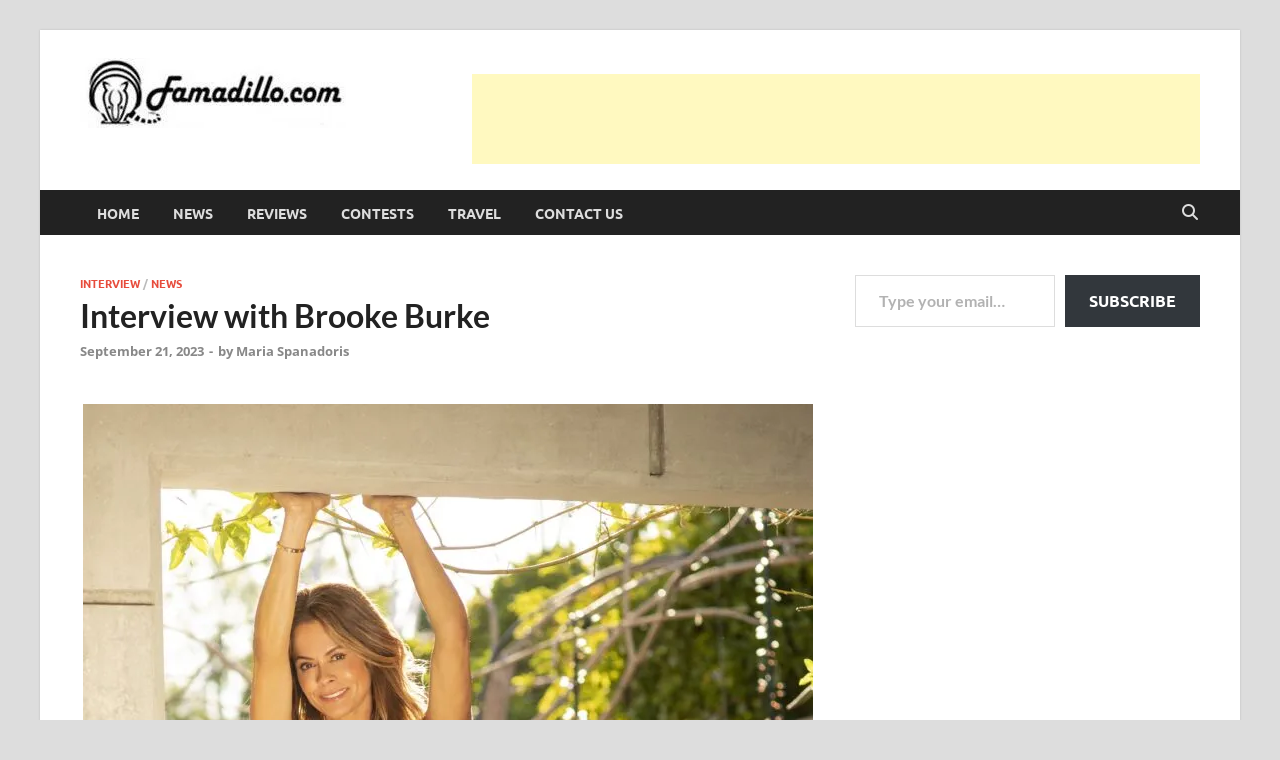

--- FILE ---
content_type: text/html; charset=utf-8
request_url: https://www.google.com/recaptcha/api2/aframe
body_size: 266
content:
<!DOCTYPE HTML><html><head><meta http-equiv="content-type" content="text/html; charset=UTF-8"></head><body><script nonce="NlqFq9QsrTdGQxuu6eDHNg">/** Anti-fraud and anti-abuse applications only. See google.com/recaptcha */ try{var clients={'sodar':'https://pagead2.googlesyndication.com/pagead/sodar?'};window.addEventListener("message",function(a){try{if(a.source===window.parent){var b=JSON.parse(a.data);var c=clients[b['id']];if(c){var d=document.createElement('img');d.src=c+b['params']+'&rc='+(localStorage.getItem("rc::a")?sessionStorage.getItem("rc::b"):"");window.document.body.appendChild(d);sessionStorage.setItem("rc::e",parseInt(sessionStorage.getItem("rc::e")||0)+1);localStorage.setItem("rc::h",'1768938067763');}}}catch(b){}});window.parent.postMessage("_grecaptcha_ready", "*");}catch(b){}</script></body></html>

--- FILE ---
content_type: text/vtt; charset=utf-8
request_url: https://video-meta.open.video/caption/fdmGVd5BVqTs/99b946517d28b4f6c0890037e00cd69b_en.vtt
body_size: 9460
content:
WEBVTT

00:00.320 --> 00:03.919
Okay, we're here at Knack with Will who

00:03.919 --> 00:07.200
is the founder and CEO and we're

00:07.200 --> 00:10.719
wrapping up uh TR with some nutrition

00:10.719 --> 00:12.400
kind of we kind of need it.

00:12.400 --> 00:15.440
Will tell us a bit about Knack's origins

00:15.440 --> 00:17.520
uh and products and uh

00:17.520 --> 00:18.480
yeah for sure

00:18.480 --> 00:21.039
etc. So I mean like Knack was created in

00:21.039 --> 00:24.320
2016 and um I I'm the founder of the

00:24.320 --> 00:26.800
company and like the reason why uh we

00:26.800 --> 00:28.480
decided to create this with my partner

00:28.480 --> 00:30.880
Min um comes from the fact that we were

00:30.880 --> 00:32.800
doing a lot of like triathlon at the

00:32.800 --> 00:34.640
time but also like started to do like

00:34.640 --> 00:36.880
some running and realized how much like

00:36.880 --> 00:38.480
the distance were always like

00:38.480 --> 00:41.120
increasing. So it was always like the

00:41.120 --> 00:43.120
course for like more and more you know

00:43.120 --> 00:46.239
more kilometers and um one thing that we

00:46.239 --> 00:49.600
actually realized is that more like like

00:49.600 --> 00:51.840
nutrition hasn't changed and people are

00:51.840 --> 00:54.160
have had so many like gastrointestinal

00:54.160 --> 00:57.600
you know issues uh like it's 85% of like

00:57.600 --> 00:59.280
did not finish reasons that came from

00:59.280 --> 01:01.840
that you know that problems. So we felt

01:01.840 --> 01:04.559
like maybe we needed our body needed

01:04.559 --> 01:05.920
like something different, you know, to

01:05.920 --> 01:08.400
fuel with in order to reduce this GI

01:08.400 --> 01:10.799
distress and also like get a get a

01:10.799 --> 01:12.960
better like more stable energy over

01:12.960 --> 01:13.840
time.

01:13.840 --> 01:16.159
And when we looked at like all the

01:16.159 --> 01:18.080
science and stuff like this, we realized

01:18.080 --> 01:20.080
that we needed like more protein,

01:20.080 --> 01:22.479
different types of like complex uh carbs

01:22.479 --> 01:24.960
and fast acting sugar as well. Uh and

01:24.960 --> 01:26.400
also we integrated like more

01:26.400 --> 01:28.240
electrolytes to create what we call the

01:28.240 --> 01:30.720
ultra energy. So ultra energy is really

01:30.720 --> 01:32.560
like the science that is behind like all

01:32.560 --> 01:34.640
the products and that makes it you know

01:34.640 --> 01:37.119
really specific to ultra distance.

01:37.119 --> 01:39.840
And the other aspect that we had a lot

01:39.840 --> 01:41.759
of trouble with uh with sport nutrition

01:41.759 --> 01:43.840
at the time uh was actually the

01:43.840 --> 01:46.159
sustainability and like healthy you know

01:46.159 --> 01:49.360
aspect and uh we were like together both

01:49.360 --> 01:51.600
like vegetarian and we were really

01:51.600 --> 01:53.200
paying attention a lot in like

01:53.200 --> 01:55.439
everything we were eating and we had to

01:55.439 --> 01:57.040
compromise like all the time with like

01:57.040 --> 01:59.360
sports nutrition. So our mission was

01:59.360 --> 02:00.960
really to build like sports nutrition

02:00.960 --> 02:04.000
that was made for performance but in a

02:04.000 --> 02:06.159
sustainable way. So we wanted to combine

02:06.159 --> 02:08.160
like those two worlds to make it like

02:08.160 --> 02:10.399
the best uh you know nutrition uh on the

02:10.399 --> 02:10.879
market.

02:10.879 --> 02:13.599
And your background your backgrounds how

02:13.599 --> 02:15.840
did you get I mean you were you were

02:15.840 --> 02:18.480
competing and you know but yes this is

02:18.480 --> 02:20.480
can be complex stuff. So how did you do

02:20.480 --> 02:20.879
this?

02:20.879 --> 02:22.560
So the thing that helped me the most

02:22.560 --> 02:24.160
like was definitely my athlete

02:24.160 --> 02:26.400
background. um that helped me like

02:26.400 --> 02:28.160
understand like the body needs and stuff

02:28.160 --> 02:30.000
like this. And then we surrounded

02:30.000 --> 02:31.760
ourselves also with like sports

02:31.760 --> 02:34.640
nutritionist like food engineer um and

02:34.640 --> 02:36.239
other people that helped us like in

02:36.239 --> 02:38.080
business to like build the company and

02:38.080 --> 02:40.160
scale it to where it is now.

02:40.160 --> 02:42.319
And um are I'm curious are the where are

02:42.319 --> 02:44.080
the products produced?

02:44.080 --> 02:46.160
Uh most of the products are produced in

02:46.160 --> 02:46.800
Canada.

02:46.800 --> 02:50.319
Canada. Yeah. Um and um also I was at

02:50.319 --> 02:52.640
UTMB this year and you're the are you're

02:52.640 --> 02:54.239
are you're the official nutrition

02:54.239 --> 02:54.800
sponsor.

02:54.800 --> 02:55.599
Yes.

02:55.599 --> 02:59.200
Now how did how did that happen and what

02:59.200 --> 03:02.080
you know I guess it's more than just

03:02.080 --> 03:03.840
okay we need a sponsor and they'll pay

03:03.840 --> 03:05.760
but what about the product and how did

03:05.760 --> 03:07.599
they feel about it? The full story is

03:07.599 --> 03:10.159
that basically we wanted to start going

03:10.159 --> 03:13.360
international and uh we went to uh UTMB

03:13.360 --> 03:15.680
one year just to have a booth and like

03:15.680 --> 03:17.599
spend some time there, meet with like

03:17.599 --> 03:19.200
the you know the other trail runners in

03:19.200 --> 03:21.040
Europe and see how people would react to

03:21.040 --> 03:23.280
our product. We were like incredibly

03:23.280 --> 03:25.440
surprised how people loved uh the

03:25.440 --> 03:27.280
product and could resonate with like the

03:27.280 --> 03:29.840
the mission and everything we built. And

03:29.840 --> 03:31.920
I also met with some people from the

03:31.920 --> 03:33.840
UTMBB organization

03:33.840 --> 03:36.080
where at the time I was like are you

03:36.080 --> 03:38.000
guys at some point like looking for a

03:38.000 --> 03:40.239
partner for the UTMB and they were like

03:40.239 --> 03:42.000
oh yeah actually we're looking for a

03:42.000 --> 03:43.920
partner for like next year. I

03:43.920 --> 03:46.000
like oh wow I wasn't ready you know to

03:46.000 --> 03:48.720
start like sponsoring UTMB like so so

03:48.720 --> 03:51.040
early in our process but

03:51.040 --> 03:53.360
it was just like such a good match

03:53.360 --> 03:54.959
just because like they were looking for

03:54.959 --> 03:57.680
like a premium brand really dedicated to

03:57.680 --> 03:59.360
Ultra. So they were like this is the

03:59.360 --> 04:01.599
brand. Exactly. This was like the brand

04:01.599 --> 04:04.239
they needed and on our side we wanted to

04:04.239 --> 04:07.280
go global and UTMB World Series was like

04:07.280 --> 04:08.959
growing you know on a global scale which

04:08.959 --> 04:10.640
is like you know it is now like the

04:10.640 --> 04:13.680
largest uh uh like series of trail

04:13.680 --> 04:15.760
running events in the world uh which

04:15.760 --> 04:17.440
really helped us like build the the

04:17.440 --> 04:18.320
company globally.

04:18.320 --> 04:20.160
Excellent. Now could you just quickly

04:20.160 --> 04:22.960
kind of scan through the different

04:22.960 --> 04:26.240
products? Okay. you know, um, and what

04:26.240 --> 04:28.160
they're for and why they're different.

04:28.160 --> 04:28.560
Go ahead.

04:28.560 --> 04:30.320
So, like all those products like from

04:30.320 --> 04:34.080
here to this this way, uh, our like

04:34.080 --> 04:35.440
ultra energy products

04:35.440 --> 04:37.919
which are really made for like low to

04:37.919 --> 04:40.240
medium intensity really long distance

04:40.240 --> 04:42.400
efforts I would say. Uh, and we have

04:42.400 --> 04:43.680
like different types of products from

04:43.680 --> 04:45.360
like the liquid ones with the drink

04:45.360 --> 04:48.720
mixes uh to like solid uh with the bars

04:48.720 --> 04:51.199
and waffles and through the semi- liquid

04:51.199 --> 04:53.520
options with the purees that we have

04:53.520 --> 04:55.520
here which are you know made of fruits

04:55.520 --> 04:57.120
and vegetables. So it's like very very

04:57.120 --> 05:00.080
healthy. And then we developed um this

05:00.080 --> 05:02.880
boost product line that is more relying

05:02.880 --> 05:06.000
on like cards uh fast acting sugar but

05:06.000 --> 05:08.560
also still like some complex cards with

05:08.560 --> 05:10.240
the same approach of the the ultra

05:10.240 --> 05:12.160
energy. Uh the only thing is that you

05:12.160 --> 05:13.759
don't have protein but you still have

05:13.759 --> 05:15.199
like some electrolytes that makes it

05:15.199 --> 05:17.120
like something the protein. Yeah, the

05:17.120 --> 05:19.280
protein is included like in all the

05:19.280 --> 05:20.160
energy products.

05:20.160 --> 05:21.039
Yeah, got it.

05:21.039 --> 05:23.120
And this one is really like more high

05:23.120 --> 05:25.360
intensity efforts. It's really like your

05:25.360 --> 05:27.759
racing uh racing fuel. And then we have

05:27.759 --> 05:30.160
the recovery products uh with all those

05:30.160 --> 05:32.880
like recovery bags and complete mix

05:32.880 --> 05:34.800
recovery. So this is all the products

05:34.800 --> 05:38.560
you need just to recover and it's it's a

05:38.560 --> 05:40.880
broad portfolio that covers

05:40.880 --> 05:43.360
it's a onetop different needs as opposed

05:43.360 --> 05:45.680
to being very siloed.

05:45.680 --> 05:48.240
Exactly.

05:48.240 --> 05:50.479
That's


--- FILE ---
content_type: text/vtt; charset=utf-8
request_url: https://video-meta.open.video/caption/g5yw_h5YJeM5/aabeb3f38e81b75746fe8ecc3dea2be7_en.vtt
body_size: 67833
content:
WEBVTT

00:00.160 --> 00:06.080
Well, hello folks. It's Mike here. I just want to welcome you back to Mr. Cast Iron. And today I want to share

00:06.080 --> 00:11.599
with you a podcast that I was uh interviewed by one of my good friends,

00:11.599 --> 00:16.960
Mr. Tom Garvey, known as the Keto Cook. And we're going to get in discussion

00:16.960 --> 00:22.640
here talking about keto style diets and also the carnivore type diet, how we

00:22.640 --> 00:28.080
met, and maybe some cast iron and different things too that we uh may dive

00:28.080 --> 00:34.000
off into. Who knows what all we're going to get into, but I think you're going to appreciate this. And I hope you'll uh

00:34.000 --> 00:39.920
watch this all the way to the end and leave us some comments and questions that you may have. And uh I'm going to

00:39.920 --> 00:45.520
leave Tom's uh channel in the description and the pin comment here. So

00:45.520 --> 00:50.559
uh be sure and go check Tom's channel out as soon as you can and give him some

00:50.559 --> 00:57.760
love and support. So here we go. Sit back and have a glass. Time for

00:57.760 --> 01:02.038
Tom's Real Food podcast.

01:02.800 --> 01:09.520
Today's sponsors for the podcast is Keto Clean Eating, Tommy Spice, Tom Garver, the Keto Cook, the Sunday dinner chef,

01:09.520 --> 01:15.600
Meg's Mysteries every Saturday, and today's special guest, Mr. Castron. Let's go to the podcast. Hey everybody,

01:15.600 --> 01:21.360
welcome back. I am Tom Garvey, the keto cook. Today on Tom's Real Food podcast, I have I'm pretty excited about this

01:21.360 --> 01:27.439
because I have my first guest to come up here uh on this uh the Real Food podcast

01:27.439 --> 01:34.320
and chat about uh keto carnivore and um how we met many many moons ago. I'm

01:34.320 --> 01:39.600
going to bring him up right now. Mr. Cast Iron Mike, how are you?

01:39.600 --> 01:45.840
Hey Tom, how's it going man? I'm doing pretty good, I suppose, for an old fat man.

01:45.840 --> 01:53.520
Yeah, but you know what? That's That's what keeps us going. That that kind of stuff. That's right. How How has things been going on?

01:53.520 --> 01:58.960
Well, uh man, I tell you what, it's a lot better than it was. I was uh having

01:58.960 --> 02:05.040
quite a few problems there for a while, but I'm doing a lot better. Mhm. You The thing of it is is, you

02:05.040 --> 02:11.440
know, I I've been we know each other for, you know, a couple years now. Probably at least four years

02:11.440 --> 02:18.160
or longer from on there. And um Mike has a great channel. And I'm going to leave a description down in the in the uh box

02:18.160 --> 02:23.360
down here in the description box. And it's Mr. Cast Iron. If you want to know

02:23.360 --> 02:29.440
anything about Cast Iron, this is the guy to watch. Okay. Great channel. Uh I

02:29.440 --> 02:36.560
love the way he his approach to things and just a downright nice guy in my eyes. Anyway,

02:36.560 --> 02:43.120
I appreciate that. I'll pay you off after a while. How about that, huh? Sounds good. So, what we're going to do

02:43.120 --> 02:49.440
is we're going to chat about when uh how Mike started uh his channel, but a

02:49.440 --> 02:54.640
unique way of how he started his channel. So, Mike, I'm going to give you the the reigns here and I got some questions for you.

02:54.640 --> 03:01.519
Okay. And when when we get down to a little later on. So, if you would like to uh explain everybody, you know, what's

03:01.519 --> 03:07.599
going on. Okay. Well, first of all, like you said, I my name is Mike. I go by Mr. Cast Iron

03:07.599 --> 03:12.879
on YouTube. And uh you can pretty much find me anywhere. I've got a website that's mrcastiron.com

03:12.879 --> 03:18.000
and we don't we're not as active on the website as we are YouTube and uh past

03:18.000 --> 03:23.200
few months we hadn't really been super active on YouTube uh for various reasons

03:23.200 --> 03:29.200
and u you know it's good timing that you uh reached out to me to see if I'd be

03:29.200 --> 03:35.120
interested in doing this and uh the reason why I hadn't been all that active is because I had some health issues and

03:35.120 --> 03:42.560
um I went in oh I guess it was uh I think it was July this year and uh had a

03:42.560 --> 03:51.680
wellness exam done and come to find out they said that my A1C was like 7.5. So

03:51.680 --> 03:58.080
uh they give me a call and said, "Hey, you know, we'd like for you to come in and talk to us about some options and

03:58.080 --> 04:03.840
what kind of medication." Well, they didn't they didn't come out and say anything about nutrition or anything.

04:03.840 --> 04:09.120
and they just come out and said, "Hey, you know, we'd like to schedule you come in and let's talk about, you know, our

04:09.120 --> 04:14.239
options for medication." So, you know, that's the health care system of these

04:14.239 --> 04:19.519
days. You know, nutrition is not something that they speak much about. I mean, it's just uh

04:19.519 --> 04:25.040
you know, they it's not like they're healers. It's like they're drug dealers. You know, I hope I can say that, but you

04:25.040 --> 04:30.080
know, it's kind of that way. You know, we we we're just going to give you a pill for this and then if that don't

04:30.080 --> 04:35.600
work and you have side effects, we'll give you three more pills. So I said, "Well, I tell you what." I said, "An

04:35.600 --> 04:41.840
A1C?" I said, "So, uh, generally that's a 90-day thing. So, I have 90 days

04:41.840 --> 04:47.600
before I come back in for my next A1C. Is that correct?" And the nurse was the one called me and she said, "Yes, sir.

04:47.600 --> 04:52.720
That's right." And I said, "Well, I tell you what. Uh, let's let's go this route.

04:52.720 --> 05:00.400
let me see if I can take 90 days and change my outlook or outcome by diet and

05:00.400 --> 05:05.919
exercise. And she said, "Well, okay. Well, good luck." I said, "Well, all right. I'll

05:05.919 --> 05:11.120
see you in 90 days." And a matter of fact, today uh I actually went in for my

05:11.120 --> 05:17.520
90-day uh A1C. I don't have the results back yet, but I'm pretty excited about it. And actually, the doctor was pretty

05:17.520 --> 05:23.360
excited when uh when we saw each other this time. He said, "Wow." He said, "Man," he said, "you uh you you've

05:23.360 --> 05:30.560
impressed me." He said, "I can't believe it." He said, "How much have have you lost?" And I said, "Well, according to your scale, it shows 46 lb." I said,

05:30.560 --> 05:38.000
"According to mine this morning was 50 lbs I've lost in 90 days." Mhm. And uh I just feel so much better. And

05:38.000 --> 05:43.919
all I did basically was change my diet. I got rid of uh eating a lot of the old

05:43.919 --> 05:49.759
sugary uh foods. You know, sugar is almost in everything anymore, whether it's whether

05:49.759 --> 05:55.759
it's raw sugar cane sugar or if it's high fructose corn syrup or malttodextrin or whatever. I mean, they

05:55.759 --> 06:02.880
just load food up. And any kind of packaged food, any kind of boxed food, anything like that, most generally has

06:02.880 --> 06:08.160
some form of sugar in it. And all that sugar does it it just activates the

06:08.160 --> 06:15.120
glucose, makes our insulin go high. And so we have a high glucose, you know, in our body and our body, our liver and

06:15.120 --> 06:22.560
everything has to burn that off. Well, when you get too high, you know, your I don't know all the uh, you know, the

06:22.560 --> 06:28.160
medical terms for everything, but when you get too much sugar, I mean, your insulin's overload or your liver is

06:28.160 --> 06:33.199
overloaded and you get a fatty liver, and which they've told me that I'd had at one point.

06:33.199 --> 06:38.720
And so your your body is having trouble burning off all the sugar. And so once I

06:38.720 --> 06:44.479
decided to change my diet, I told him and I had this

06:44.479 --> 06:50.160
my nephew, we we worked together and I said something about it uh when this first come about and he said, "Well,

06:50.160 --> 06:55.199
what are you going to do?" And I said, "Well, you know, the way I look at it is pretty simple. I ate my way into this

06:55.199 --> 07:01.360
condition and I'm going to eat my way out of it." And that's that's the truth. And you know, you can people don't

07:01.360 --> 07:06.720
realize, you know, most of our health problems is related to diet. and my

07:06.720 --> 07:13.440
choices for diet being a cast iron cook. I mean, I was cooking everything. I mean, you name it. And you know,

07:13.440 --> 07:18.880
barbecue and all the barbecue channels that we follow and everything, you get all these recipes and you try this.

07:18.880 --> 07:25.919
Well, you know, barbecue sauce and everything just loaded with sugar and most most everything is. So, I told him,

07:25.919 --> 07:32.240
I said, "Well, I ate my way into it. I'm going to eat my way out." So, they all kind of had a smirky grin, you know, and they would watch me, you know, how I'd

07:32.240 --> 07:37.280
eat and they'd watch me walk. And the only exercise I did, Tom, is for the

07:37.280 --> 07:43.039
first three weeks, I didn't do anything. I just changed the way I was eating. I started eliminating uh I guess you could

07:43.039 --> 07:50.720
say I was pretty much on an elimination diet, what I call it really. It's a it's it's it's an extended form of keto. I

07:50.720 --> 07:57.680
know you're a keto uh uh follower or keto cook as your channel is, but you

07:57.680 --> 08:03.919
know, keto is really not a diet. Keto is just a short form for the word of ketosis, which puts our body into keto

08:03.919 --> 08:09.759
ketosis, which actually burns the sugar. It's burning sugar off of our out of our

08:09.759 --> 08:16.479
body instead of instead of burning glucose. And so when we're in ketosis, we're burning we're burning all that

08:16.479 --> 08:21.599
excess fat up and everything, getting it out of our body. Mhm. And so they watched me, you know, for

08:21.599 --> 08:28.240
the first few weeks, didn't see much of any change other than me changing my diet. And it was pretty drastic. I mean,

08:28.240 --> 08:34.560
I went not just keto, but I went a step further, which is an extended version of

08:34.560 --> 08:40.080
keto, which is called carnivore, as I'm sure most of your audience is probably

08:40.080 --> 08:45.680
aware of that. And if not, basically carnivore is just primarily a meatonly

08:45.680 --> 08:52.320
type diet where you eliminate all carbs. Uh, you eliminate all grains, all bad

08:52.320 --> 08:59.760
seed oils. And uh you know, the seed oils was a big thing that really got this kind of kicked off for me because

08:59.760 --> 09:05.760
as a cast iron uh channel, you know, we're always seasoning cast iron. And

09:05.760 --> 09:13.279
one uh one thing that really spurred my community was I had done a a skillet in

09:13.279 --> 09:18.720
Crisco and seasoned it. And for years, I mean, I've seasoned cast iron and Crisco

09:18.720 --> 09:25.760
and it's one of the best things to season cast iron. It puts a pretty finish on it. But as far as the oil is

09:25.760 --> 09:31.519
concerned uh for our bodies, it's not good. It's made from soybean oil. It's one of the

09:31.519 --> 09:36.800
worst oils that you could possibly It's junk consume. That's right. It's a It's a

09:36.800 --> 09:43.839
manufactured oil, seed oil. It's crushed from from soybeans and cotton seed and

09:43.839 --> 09:50.560
it's just terrible. Well, long story short, I uh got so much flak from the

09:50.560 --> 09:55.600
community, you know, over that particular video. It really upset me a

09:55.600 --> 10:00.640
little bit and it put me in a pause for a little while and I didn't make a video for a little while. I thought, man, you

10:00.640 --> 10:07.600
know, my sole purpose really is to help my community. I'm not trying to hurt anybody. and I just wanted to serve the

10:07.600 --> 10:14.560
best I could. And I thought I was doing good by showing somebody how, you know, basically uh what type of finish this

10:14.560 --> 10:19.760
would be. And lo and behold, it it turned out to be, you know, a good thing

10:19.760 --> 10:24.959
that it actually happened because uh it wasn't long after that, you know, like I

10:24.959 --> 10:30.720
said, I had to go in for my wellness and it it uh popped up that I was way out of

10:30.720 --> 10:35.920
whack, way out of shape. I was way overweight. I I bumped back up to 271

10:35.920 --> 10:42.640
lbs. Mhm. And I wasn't feeling good. I was always tired and lethargic and and

10:42.640 --> 10:49.440
inflammation, man. Just joint pain. And when you're carrying cast iron or doing any kind of work or anything, you know,

10:49.440 --> 10:54.720
you you don't want to have that arthritis feeling. And I always thought it was arthritis. Come to find out, it

10:54.720 --> 11:02.399
really wasn't so much as it was inflammation that was causing the joint pain. Yep. But here's the kicker to this whole

11:02.399 --> 11:09.360
thing, Tom. I think probably when you and I met years ago, back in 2019,

11:09.360 --> 11:15.120
I actually stumbled across uh some of the same problems that I had.

11:15.120 --> 11:21.600
I was here at home by myself. Well, I take that back. Um, I was actually here

11:21.600 --> 11:27.600
working on some things under my house and uh, I crawled out from underneath

11:27.600 --> 11:32.800
the house and I had a pain in my right side. And so I went in after I got

11:32.800 --> 11:39.360
cleaned up and everything was laying on the couch and I told Teresa, I said, "Well, I'm having this pain right here. I don't know what's going on." So

11:39.360 --> 11:44.640
anyway, the next day, uh, she was gone somewhere or, whatever, and I was still

11:44.640 --> 11:50.079
here at home, and man, that pain just it just, I mean, it just magnified, and I thought, what in the world's going on?

11:50.079 --> 11:55.200
I'm having a problem here. And so, I'm going to have to go to the doctor and get it checked out. Well, I went to my

11:55.200 --> 12:02.399
doctor. Uh, they got me in fairly quick and so I went and, uh, was talking with him and he said, well, he said, I tell

12:02.399 --> 12:09.200
you what, he said, let's uh, let's run some X-rays and see what's going on. And so run some X-rays and different things

12:09.200 --> 12:14.399
and found out I had COPD was one of the things that they had mentioned. I had

12:14.399 --> 12:20.399
just a small touch of emphyma. But he said that pain right there is fatty liver. And he said it's inflamed and

12:20.399 --> 12:26.079
it's causing your problem. And I was kind of worried about it because my

12:26.079 --> 12:31.519
oldest well not my oldest brother but my next oldest brother had uh acquired

12:31.519 --> 12:36.560
pancreatic cancer several years ago and passed away. And within 21 months after

12:36.560 --> 12:42.000
that happened, or let's see, wait a minute, 13 months after that happened, his son

12:42.000 --> 12:48.480
did the same thing. He got pancreatic cancer and died. And so I had two people in my family that had pancreatic

12:48.480 --> 12:53.839
problems or pancreas problems, which you know, the pancreas is what uh spurs out

12:53.839 --> 13:00.800
insulin, makes the insulin for Yep. to bring the sugar down and everything. But so he said, you're going to have to

13:00.800 --> 13:06.000
kind of change your diet. So this was in 2019 2020 and that's when I created this

13:06.000 --> 13:12.399
channel. This this channel was initially called keto style. Cool.

13:12.399 --> 13:18.399
So I had started researching the keto type uh way of living you know and

13:18.399 --> 13:24.959
learned that you know keto was just short form for ketosis like we mentioned earlier. And so I started reaching out

13:24.959 --> 13:31.120
and where else you going to go but Google and YouTube you know. So, I uh started researching a lot of videos and

13:31.120 --> 13:37.200
stuff and I ran into a redneck country doctor over in Tennessee named Dr. Ken Barry.

13:37.200 --> 13:42.320
And of course, me being a redneck from Arkansas, it just kind of clicked, you know, and I thought, well, I'm going to

13:42.320 --> 13:47.920
listen. This guy makes a lot of sense. But in a sense, it doesn't make sense. This is crazy, you know, wanting to just

13:47.920 --> 13:53.440
eat certain things like this because we were brought up, you know, we've always

13:53.440 --> 13:59.519
all most all of our life, we've we've always eaten the way we've been eating. And he calls it the SAD diet or the

13:59.519 --> 14:05.680
standard American diet, right? Yep. And um so as I kept researching and kept looking at videos

14:05.680 --> 14:11.120
and watching stuff, I run across another man actually from Tennessee as well. And

14:11.120 --> 14:17.360
his name was Bob Briggs. And his channel at that time was called Butter Bob Briggs. And he said, "But one of his

14:17.360 --> 14:23.760
famous quotes was one of his videos was butter makes your pants fall off."

14:23.760 --> 14:30.560
And he had Yeah. And he had a he had he had you know he was standing there with a picture had his had the the

14:30.560 --> 14:36.880
biggest pair of jeans that he had probably had worn at one time and how much weight he had lost. But I mean he

14:36.880 --> 14:43.839
only has like I I forget now 30 or 40 videos or something. I've watched every one of them from start to finish. But

14:43.839 --> 14:51.120
uh and he made a lot of sense. I mean he's real practical, real down to earth and he he doesn't make videos anymore.

14:51.120 --> 14:59.839
where he had several issues that come about. uh I think uh I think his wife passed away from high diabetes and um I

14:59.839 --> 15:07.519
think one of his I'm not sure if it was one of his grandsons or something something happened but anyway he also had kind of a situation like me where

15:07.519 --> 15:13.279
some of his uh viewers not necessarily subscribers and followers there's a

15:13.279 --> 15:19.600
difference there and some of his follower some of his viewers

15:19.600 --> 15:25.600
was really giving him a hard time and it it it affected him personally and emotionally because

15:25.600 --> 15:30.720
he like me just felt like he was trying to help somebody with what he had

15:30.720 --> 15:38.480
learned and what he'd experienced and so he quit making videos. That's that's a shame because um you

15:38.480 --> 15:43.600
know for instance like my channel I'm a retired chef, okay? Uh and I've been on

15:43.600 --> 15:49.120
this this hamster wheel with the doctors for over 20 years now. Okay.

15:49.120 --> 15:54.240
Wow. And then I developed uh u bladder cancer. Okay.

15:54.240 --> 16:00.720
Going through the treatment now. Each each treatment that I would get would last six weeks. So I was just about on

16:00.720 --> 16:05.920
my sixth treatment. Okay. Went on for almost a year, year and a half or so.

16:05.920 --> 16:11.199
And where where the treatment had to take place is not I don't want to talk about.

16:11.199 --> 16:16.800
Yeah. Okay. So anyway, um the doctor comes flying in one afternoon. He says to me,

16:16.800 --> 16:22.720
"Tom, I can't do the treatment no more for you." At that point, I've had uh 18

16:22.720 --> 16:29.839
tumors removed. Wow. In a in a in a matter of three years. Okay. Uh and the alternative was take

16:29.839 --> 16:37.600
the bladder out. We're not going to do that. I said, "No, no, no, no, no." Anyway, long story short, they said, "You have type two diabetes." Okay.

16:37.600 --> 16:43.040
The last like the last two weeks of my treatments, they started checking my blood sugar. And I'm saying, "What is

16:43.040 --> 16:48.880
going on? What are you doing?" Uh, and they checked my blood sugar and my blood sugar was 280.

16:48.880 --> 16:54.399
Oh, wow. Can't do it. Cannot do it. Okay, we're going to send you to some some place to

16:54.399 --> 17:00.880
to an endocrinologist and also there is a dietician there and we'll go in. You can talk about that. So, Mike, I go to

17:00.880 --> 17:08.079
to this place. I had no clue about none of this stuff. Right. Okay. And they gave me the chart which

17:08.079 --> 17:13.918
was the pyramid. Sure. Absolutely. Okay. and bread, more legumes, more this

17:13.919 --> 17:20.400
what what are you talking about? You know, I have no clue and I was naive to the fact because I had no idea about

17:20.400 --> 17:26.558
type two diabetes or nothing. Yeah. So, I'm I felt like I was getting piled on, you know, not only having bladder

17:26.559 --> 17:32.400
cancer and the scary part was the doctor gave me uh actually told me to go home

17:32.400 --> 17:37.919
and get my affairs in order. Oh, wow. And now they're telling me I have type

17:37.919 --> 17:44.640
two diabet. Long story short, I started doing research and I this is I lived in North Carolina at the time. I was out so

17:44.640 --> 17:51.120
far out in the sticks. Okay. The mail would come over with a helicopter. I'm just kidding. But uh it was my my

17:51.120 --> 17:57.200
nearest neighbor was two miles away. Let's put it that way. Yeah. So uh I started doing research on it and

17:57.200 --> 18:04.720
I'm saying what the hell they're they want me to eat this stuff. And that's when I first um started going into these

18:04.720 --> 18:11.120
different doctors on, you know, YouTube doctors and stuff like that. way way before Kimberry and stuff. Anyway, I

18:11.120 --> 18:16.720
started educating myself. Okay. And then we doing So the whole time I was trying

18:16.720 --> 18:22.160
different stuff back then, juicing was big. Yes. Okay. Well, all I'm doing is hurting

18:22.160 --> 18:28.880
myself. Yeah. Okay. Until I got the Awakening. Uh I when I moved from

18:28.880 --> 18:35.039
North Carolina down to Florida, I I connected with a couple people down there. Uh, and they were doing herbs and

18:35.039 --> 18:42.720
stuff like that as far as type two diabetes. Yeah. Then I discovered keto. Whoa. Okay. I

18:42.720 --> 18:48.320
lost 42 pounds, Mike. And in a matter of weeks, Yeah.

18:48.320 --> 18:54.880
But the but the problem is, okay, that little guy in the back of your head saying, "You can have a slice of pizza.

18:54.880 --> 19:02.000
Hey, eat that cake." Yeah. You deserve it. You You've done good. you.

19:02.000 --> 19:07.919
But the medications they had me on, I was on that circle of medications. Now they're getting into with the heart and

19:07.919 --> 19:13.679
cholesterol and all this other stuff. Anyway, long story short, this is your time, not mine. Um,

19:13.679 --> 19:19.520
I love to hear that story. When when being retired, okay, I had one

19:19.520 --> 19:25.600
of my one of my friends from back back east, you know, where I did all my my cooking and stuff, a couple different

19:25.600 --> 19:32.240
restaurants. He says, "So, oh, so now you're the keto guy." He said, "What about us people that you fed all them

19:32.240 --> 19:37.520
carbohydrates to?" I said, "Yeah, see, you know, feel bad."

19:37.520 --> 19:44.960
But then I got into uh I got into it and I didn't stop. I just kept going. I go carnivore once in a while. Okay. If my

19:44.960 --> 19:51.520
numbers go up too high, whatever. And did they ever talk to you about putting you on on uh Trilicity?

19:51.520 --> 19:58.080
No, never. Never had anything. Now, so when you started, you you never stopped

19:58.080 --> 20:03.760
from the time from that point. You never stopped being keto basically up until this point. Seven years.

20:03.760 --> 20:09.440
Okay. See, now that's where you and I differ as I was talking about how I was

20:09.440 --> 20:16.000
having that pain. Mhm. And uh knew I was going to have to make a change and the doctor told me that I

20:16.000 --> 20:22.000
was going to have to make some changes. Uh that's when I reached out and started looking at stuff on YouTube and that's

20:22.000 --> 20:28.320
when I ran across Butterb and and uh Kenberry and uh oh there was different

20:28.320 --> 20:34.240
ones at the time. There's not there was not as many back then as there is now. It's there's a lot of people you can

20:34.240 --> 20:43.039
find a lot of information and uh it's really pretty simple actually. But uh I uh I got started and

20:43.039 --> 20:49.200
I lost 50 lbs and I made some videos on my keto style channel. If you go back

20:49.200 --> 20:54.960
and look at some of my very first videos, the oldest videos on here, um

20:54.960 --> 21:01.520
they were keto type uh recipes. And I have one video on there where I talked

21:01.520 --> 21:07.919
about how I lost a bunch of weight. And um but lo and behold, life gets in the

21:07.919 --> 21:12.960
way. and I didn't have the willpower you did apparently. So, you know, I fell off

21:12.960 --> 21:20.640
the wagon and after several years, I just continued to eat the way I was eating. And uh you know, because if

21:20.640 --> 21:26.880
you're not, you know, if if you don't have a lot of willpower, sometimes it can be easily influenced by your

21:26.880 --> 21:33.760
surroundings, whether it's, you know, a spouse or family or if your family gettogethers or just uh social

21:33.760 --> 21:39.360
situations in general. If you go out to eat, you know, you have few choices. Sometimes you have to learn to make the

21:39.360 --> 21:44.880
right choices and it can be hard and sometimes you have to plan accordingly. Sometimes you

21:44.880 --> 21:50.720
may have to fix something that you know is good for you and eat it before you actually even go out.

21:50.720 --> 21:56.640
Yeah. You stereotype yourself basically, but you don't, you know. So, you know, I fell off the wagon there

21:56.640 --> 22:03.440
for three or four years, I guess. Well, let's see. 19 2019, this is 25. So yeah,

22:03.440 --> 22:10.240
probably about three years or so. I was on it about two years and then fell off three and now here I am again. But uh I

22:10.240 --> 22:16.240
I feel like I got a second chance this time uh when uh when I got the awakening

22:16.240 --> 22:22.960
that I had a 7.5 A1C and I had gained all my weight back

22:22.960 --> 22:29.919
up uh all but five lbs of my highest weight. My highest weight was 275.6

22:29.919 --> 22:36.720
six and I got back to 271. So all but four pound. And um when I was looking

22:36.720 --> 22:43.039
through my uh portal for my uh doctor was looking all at my vitals

22:43.039 --> 22:50.400
and my information that they put in that portal, it showed that my BMI was 42.1

22:50.400 --> 22:59.039
and of course my weight was 271. My B or my uh A1C was 7.5. And so I

22:59.039 --> 23:07.039
looked that BMI up at 40 41 42.1 or whatever. And you know what it said on Google? It says you're extremely

23:07.039 --> 23:14.559
um obese. Obese. And well, it even said uh you know basically it was deadly. And uh I

23:14.559 --> 23:21.919
thought you know I've never been this way. I've never lived this way. So I'm going to make some changes. And I told Teresa that day. I said well you know we

23:21.919 --> 23:28.000
always talk about stuff. And I said but today I'm making a change. and I said, "You can write this day down and mark it

23:28.000 --> 23:33.039
in your book because I'm making a change today." So, I started and I'm only back

23:33.039 --> 23:39.120
on this since July 19th was when my last A1C other than the one I got today, but my

23:39.120 --> 23:46.559
first A1C. And so, I really actually, you know, attribute July the 17th or 19th kind of

23:46.559 --> 23:55.200
my starting date again. And so, I'm only 90 days into this. And right now, currently, I'm right at 50 lbs down. Um,

23:55.200 --> 24:00.240
I don't know what my new A1C is because I don't have my blood results back yet,

24:00.240 --> 24:07.120
but I do know all the benefits and all the things that I no longer have. I no

24:07.120 --> 24:16.559
longer sleep uh with a CPAP. Okay. I no longer uh use Speriva for my lungs.

24:16.559 --> 24:22.480
uh I no longer have joint pain in anywhere at all unless I'm, you know,

24:22.480 --> 24:28.640
very extraneous of some type of work or whatever. And then typically it's it,

24:28.640 --> 24:35.200
you know, you recover from it real easily the next day. You're just you're fine. Your muscles recover so much more.

24:35.200 --> 24:42.400
Yeah. It's remarkable. Okay. That how all of a sudden things change like that.

24:42.400 --> 24:48.640
Oh yeah. Yeah. the weight loss was, you know, that was just a bonus uh actually

24:48.640 --> 24:53.840
because the inflammation uh was the big thing for me because you're so sore and

24:53.840 --> 24:59.440
stiff, you don't want to do anything. Certainly don't want to walk and exercise, but after about 3 weeks on

24:59.440 --> 25:06.400
this of changing my food habits and my food choices, I thought, you know, I'm going to put a little exercise into

25:06.400 --> 25:11.760
this. I'm not going to get crazy. I'm just going to walk a little bit. And so I started out and I walked five or 10

25:11.760 --> 25:18.320
minutes and then I just gradually continued to build up and I walk anywhere from 30 minutes to an hour now.

25:18.320 --> 25:23.600
And I love it. I mean it just I I just feel so good. But another one of the

25:23.600 --> 25:30.720
benefits that uh that I really noticed was clearheadedness. Tom just the brain

25:30.720 --> 25:36.799
fog you know was gone. you know, when you have just you you can't think good,

25:36.799 --> 25:43.520
you can't make good decisions because you just you just you just can't for whatever reason. But the bl brain fog

25:43.520 --> 25:49.120
and and all that was gone is one thing. Um, another thing too that I've noticed

25:49.120 --> 25:55.679
on carnivore is, you know, it may be a very restricted diet as far as what you

25:55.679 --> 26:01.679
can eat. It's not restricted on how much you can eat. You can eat as much as you

26:01.679 --> 26:07.440
want until you're no longer hungry and then you just quit and you don't eat

26:07.440 --> 26:12.799
again until you're hungry. That's it. And so, you know, I I'm I'm not always,

26:12.799 --> 26:19.200
you know, pilering through the cabinets and pilering through the refrigerator door and all this. When I eat, I eat

26:19.200 --> 26:25.200
good and I eat what I want to eat and I eat my uh Now, let me let me back up a

26:25.200 --> 26:30.640
little bit. I I will say that I am sort of restricted too because not only am I

26:30.640 --> 26:37.120
restricted on what I eat, I actually worked my way into what's called intermittent fasting, which I know you

26:37.120 --> 26:45.360
and your audience probably knows exactly what that is. And that's just a timerestricted type of eating where

26:45.360 --> 26:51.440
um you know you eat say or you fast say a 12-h hour period and you you eat

26:51.440 --> 26:56.480
anywhere in a tw a 12-h hour window and once that 12-hour window is gone and you

26:56.480 --> 27:04.720
don't eat anymore until the next day at that time. Mhm. And then as you continue to tighten that window up, uh you may go from a a 1212

27:04.720 --> 27:12.000
to a 1410 or you may go to a 168 or even an 186. Sometimes you may even go even

27:12.000 --> 27:18.799
further to a OMAD, what's called OMAD or one meal a day, which is basically a 23

27:18.799 --> 27:24.799
uh fasting period in one hour of eating. And uh you can do certain other types of

27:24.799 --> 27:31.520
fastings like a like a 24-hour or 48 hour or 36-hour, 72-hour or whatever.

27:31.520 --> 27:36.720
And it's it's beneficial. It helps clear out old um yeah, it does

27:36.720 --> 27:42.480
cells cells in your body. And uh you know, you you got to work your way up to that. That's not

27:42.480 --> 27:48.640
something that you just dive right into. You got to gradually work your way into it. And so that was kind of what I did.

27:48.640 --> 27:55.440
I started out just gradually changing what I ate. Then I implemented a little bit of exercise. And then I really

27:55.440 --> 28:02.399
implemented I really started focusing on the timerestricted eating. And there was a reason for that. Every time we put

28:02.399 --> 28:08.880
something in our mouth, it spikes insulin. Yep. And so I wanted to keep that

28:08.880 --> 28:15.600
insulin low to bring my, you know, my glucose down because another thing I didn't mention when I had my test, the

28:15.600 --> 28:22.399
day that I had my test, uh, my wellness, my insulin, my glucose was 162.

28:22.399 --> 28:27.679
And so in that 90day period, now I'm anywhere from 80, I've run about 80 to

28:27.679 --> 28:34.320
125, depending on what I've eaten. Okay. I turned around and um like I said

28:34.320 --> 28:39.919
went to the doctor last week. Uh I mean we sort of locked locked horns a little bit but but he doesn't doesn't

28:39.919 --> 28:45.679
understand what I'm doing and and you can't explain to somebody in a 15minute visit. You know what I mean? Matter of

28:45.679 --> 28:50.880
fact, my last week's podcast I just I did something on that about uh

28:50.880 --> 28:57.279
medications about the doctors and how it became corporate. All right. um turning

28:57.279 --> 29:02.799
around and they they told me, "Well, uh you're pre-diabetes.

29:02.799 --> 29:10.640
Read the chart, pal." You know what I mean? I am type two diabetes since 2008.

29:10.640 --> 29:16.559
Okay. I said, "And all your stuff that you did didn't work." So, I took to the

29:16.559 --> 29:22.159
food and I got I dropped it down. Mike, it dropped me down to the point where my

29:22.159 --> 29:27.279
my glucose was. Our body produces glucose, okay? But we

29:27.279 --> 29:32.720
don't as regular normal human beings, okay, eating a junk, the sad diet, we

29:32.720 --> 29:38.720
don't give our our body a chance to go into ketosis at all with all that junk.

29:38.720 --> 29:45.840
Once I get into ketosis, everybody said the keto flu. Got to watch out for the keto flu. I welcomed it.

29:45.840 --> 29:53.360
Yeah. I I woke up. I said, "Oh god, I feel so bad." And this is it. And then I went in in into the shower, come out of the

29:53.360 --> 30:00.240
shower. It was almost like I washed away. Boom. Clearheaded. Yeah. No pains, no nothing.

30:00.240 --> 30:05.679
But I tell you what happened. I was playing in a band out here. I was playing out in in a casino and we get

30:05.679 --> 30:12.880
done playing. Okay. I pack up my stuff, put it out in the car, and we come back back in again. And bunch of bunch of the

30:12.880 --> 30:18.720
guys and some of the guests and stuff like that. We're sitting they're sitting around. are eating cheeseburgers and this and that. I looked at my wife, I

30:18.720 --> 30:26.559
said, "One cheeseburger ain't going to kill me." You know, with the bun. Wrecked me. It actually wrecked me.

30:26.559 --> 30:32.559
Wow. The doctor puts me on his truly. Okay. And ever since he put me on his trity, I

30:32.559 --> 30:38.559
was on it for maybe uh 6 months. Never lost weight. Okay. and my A1C and

30:38.559 --> 30:46.240
everything else went through the roof from that because what what that stuff does is slows down your your uh um your

30:46.240 --> 30:52.159
uh microbiome slows down your microbiome and and and keeps you full all the time.

30:52.159 --> 30:57.200
But what they don't tell you is that that's in your stomach and it's fermenting.

30:57.200 --> 31:02.720
Insulin goes through the roof. They actually wanted to put me on insulin. I said I'm insulin resistant.

31:02.720 --> 31:10.159
Yeah, I'm constantly like that. So, um, listen, you you're hitting all the points that that I went through and it's

31:10.159 --> 31:16.159
glad to hear somebody else that, you know, we could talk talk about it and stuff like that without any problems. I

31:16.159 --> 31:21.520
mean, soon as you start eating clean, feel great.

31:21.520 --> 31:27.440
Yeah. Feel great. I mean, I was down to a scooter. Wow.

31:27.440 --> 31:34.320
Okay. Now, I use the cane cuz I can't run no more in case I got to whack somebody. Yeah, that's right.

31:34.320 --> 31:39.440
So, did they did they change any of your medications, Mike? See, that's the thing. I've never been

31:39.440 --> 31:44.960
on any medications. So, uh, you know, up until 2019 when it

31:44.960 --> 31:50.399
happened, the first instance, you know, I didn't and I didn't go on any medication then.

31:50.399 --> 31:57.760
Basically was just trying to do it with diet. And if I, you know, one thing too that like your show and different ones

31:57.760 --> 32:04.240
on YouTube, you know, if you have a support system that that's helpful. Mhm. It really is. So, if you can watch

32:04.240 --> 32:09.600
videos and get some encouragement or get get part of a g a group or whatever, uh

32:09.600 --> 32:16.799
that will help support you because you really, you know, you're kind of swimming upstream, you know, it's not uh

32:16.799 --> 32:22.880
as I've heard many times and I'm sure you have too, well, this is just not normal, you know, and and this way of

32:22.880 --> 32:28.000
eating is not sustainable. This is just not normal. But actually uh you know

32:28.000 --> 32:33.200
what what's not normal is taking all this medication and pills and shots and

32:33.200 --> 32:38.240
all that. You know I just that's not the way God created us. I don't believe.

32:38.240 --> 32:44.000
Yeah. I I totally agree with you w with that and and my point to everybody and

32:44.000 --> 32:50.880
the point of my my channel is I don't preach it. I don't say this is the way you got to do it. I just show people how

32:50.880 --> 32:55.919
to cook. Okay. Now I did carnivore for for a while. Matter of fact, I did it for

32:55.919 --> 33:01.600
probably almost a year. Yeah. Okay. But being that I had that shot,

33:01.600 --> 33:07.039
okay, it actually actually worked against me. So, I dabble a little bit

33:07.039 --> 33:13.200
here and there with some vegetables. I don't go crazy with them. You know what I mean? Uh well, you know, I'm glad you brought

33:13.200 --> 33:19.519
that up, too, Tom, because that's, you know, that is the truth about it. I I'm not strict carnivore because I actually

33:19.519 --> 33:25.679
ferment my own cabbage. I make my own sauerkraut. And you know, I eat that for a probiotic

33:25.679 --> 33:32.320
and I just love homemade sauerkraut. But anyway, so that's a vegetable. So, you know, that knocks me out of being a

33:32.320 --> 33:39.200
strict carnivore. So, I think they I don't know. There's so many terms floating around anymore. I think they call it ketovore or something like that.

33:39.200 --> 33:44.880
But anyway, I'm I'm basically primarily carnivore. I basically eat beef, butter,

33:44.880 --> 33:49.919
bacon, eggs. Uh make sure I have plenty of salt because that's important for our

33:49.919 --> 33:55.440
There you go. Um, you know, we've got to have those electrolytes to keep our body in balance.

33:55.440 --> 34:00.960
But, uh, you know, I eat shrimp, I eat salmon, I ate, um, tuna. Gosh, I mean, I

34:00.960 --> 34:07.039
ate pork, pork chops. Um, I mean, you can pretty much eat anything

34:07.039 --> 34:12.720
really within reason because meat, I mean, it it'll produce a little bit of sugar, but very little.

34:12.720 --> 34:20.000
Yeah. I mean, it's what what our body can can tolerate basically. You know what I mean? And uh we were meant to eat

34:20.000 --> 34:26.878
that. I mean I I can get into something and probably get thrown off of YouTube, but they they just I don't know if you

34:26.879 --> 34:33.040
heard or not, okay? But there's a there's an outfit. They've been around for a long time. They produce um uh

34:33.040 --> 34:38.480
these different uh uh tests and stuff like that. And it's called um uh that

34:38.480 --> 34:44.480
element or something. I can't I can't remember what it was, but it's strictly vegan. Okay. It's strictly plant-based

34:44.480 --> 34:49.679
the way the way it is. Do you know these people come out with a hit list? And I'm

34:49.679 --> 34:56.720
saying a hit list. Okay. And you know who's at the top of it? Dr. Sean Baker. Yeah. Yeah. I heard that. There's

34:56.720 --> 35:02.480
several of them on there. And Ken Bry's on at the home. I mean, come on. These people are trying to help help

35:02.480 --> 35:09.359
people. You know what I mean? Yeah, they are. And they're all medical doctors. One m the five that I probably

35:09.359 --> 35:15.680
listen to the most is Sean Baker, Dr. Kinbury. Uh I listened to Anthony

35:15.680 --> 35:22.960
Chaffy's another doctor that he is very strict carnivore. I I can't do what he's doing, but you can see how well shape

35:22.960 --> 35:29.760
he's in. But for people our age, I mean them guys are younger, you know, but people our age. It's it's not so much

35:29.760 --> 35:35.680
about having that, you know, that beach body, you know, bodybuilding physique because I don't think you and I are

35:35.680 --> 35:43.119
going to achieve that anytime soon. But, you know, I mean, as far as having our best health now, what we can do, feeling

35:43.119 --> 35:48.960
better every single day, you know, is is I mean, it's it's worth it all really to

35:48.960 --> 35:55.119
me. Yeah. I mean, and that's I I follow the same same guys, but I also follow Dr.

35:55.119 --> 36:03.040
Eric Westman. Yeah. He's at he's out of Duke. Yeah. And he was actually he had uh

36:03.040 --> 36:08.079
interviewed and trained under Dr. Robert Atkins years ago in the 70s when the

36:08.079 --> 36:14.480
Atkins diet come out and they really thought he was a cook and crazy, but I mean he was on the right track.

36:14.480 --> 36:21.520
Sure. And so Westman, I listen to him, too. That's another one I failed to mention, but uh yeah, he's uh very informative and

36:21.520 --> 36:27.119
there's there's several others. I mean, they're really they are you you learn to pick who who is actually on the right

36:27.119 --> 36:35.280
track and kind of who's Yeah. you know, who not to listen to as much. I got another question for you. Um, how

36:35.280 --> 36:40.320
hard was it for you to, you know, not get back on a horse again, but I mean,

36:40.320 --> 36:47.359
how is it easier maintained now for you? Uh, well, I think my why is different.

36:47.359 --> 36:53.680
You got to know what your why while you're doing something. And I I felt like and I told Teresa, I said, you

36:53.680 --> 37:02.160
know, here's what happened. the second goround, uh, we had a grandbaby, a granddaughter,

37:02.160 --> 37:07.520
and so we traveled up to Iowa to see our son and daughter-in-law and and new

37:07.520 --> 37:12.960
grandbaby, granddaughter, and I felt like crap, Tom. I mean, I

37:12.960 --> 37:19.119
felt like crap. My head was throbbing. It was hurting. I know my blood pressure

37:19.119 --> 37:25.520
was out of the out of the range. My sugar was certainly out of the range. Matter of fact, my son said, "I'm about

37:25.520 --> 37:31.280
to take you to the emergency room." I said, "No, I'll be all right." I said, "I I'll be all right." I get back home, I said, "I I'm going to change some

37:31.280 --> 37:37.599
stuff." I didn't. That was in April. And uh when I got back to Arkansas, I

37:37.599 --> 37:44.400
didn't change a whole lot. I kind of slowed down a little bit, but I didn't change anything until July when this

37:44.400 --> 37:50.079
episode hit. And I was not feeling good again. And then I got my results back

37:50.079 --> 37:55.839
from the doctor and they said, you know, you're morbidly obese and your di your

37:55.839 --> 38:01.040
A1C is 7.5. And it was just like a you know, I thought, you know, this is my

38:01.040 --> 38:07.760
second chance. I don't know that the good Lord would allow me to have a third. And so I don't want to test it.

38:07.760 --> 38:13.520
And so that's that's my why of why I stay so strict now. And I hope that I

38:13.520 --> 38:19.440
can continue this. That's my goal to do so because I know how much better I

38:19.440 --> 38:26.079
feel. And when I do, like you said, fall off the wagon and eat a cheeseburger like that with everybody, I know how it

38:26.079 --> 38:32.480
makes me feel. And I don't want to feel like it anymore. Cuz once you once you eliminate all the stuff,

38:32.480 --> 38:38.400
and I know your audience knows probably, but we can kind of go over that for a minute. you know, is what we're talking

38:38.400 --> 38:45.839
about eliminating is like um flour, seed, seed oils that cooking

38:45.839 --> 38:52.240
oils, vegetable oils, uh stuff like that that's very high inflammatory. Um and

38:52.240 --> 38:59.040
and flour, white flour, anything white, rice, uh breads, pastas, stuff like that

38:59.040 --> 39:04.079
that we all love. I loved it all. I used to make sourdough bread all the

39:04.079 --> 39:09.280
time in cinnamon rolls. I loved them. Yeah. But, you know, that stuff was killing

39:09.280 --> 39:17.040
me. It was killing me from the inside out. And so, once you start eliminating that, your body goes into

39:17.040 --> 39:23.520
uh kind of fight or flight mode there for a little bit. And you talked about the keto flu earlier. Uh basically, your

39:23.520 --> 39:29.760
body makes some changes to where you actually get kind of a a sickly feeling where, you know, you're you're

39:29.760 --> 39:35.760
eliminating those things and they call it the keto flu. I didn't have that the second time. The first time that I did

39:35.760 --> 39:41.599
in 2019, I did have that. But this second go round, I just doubled up on my

39:41.599 --> 39:48.160
electrolytes, you know, my um potassium, my sodium, and my magnesium. And I

39:48.160 --> 39:54.640
didn't have any of those effects and a lot of water. I eliminated I listen, I I was a truck driver all my life, ever

39:54.640 --> 40:01.280
since I was 18 years old. And so I carried one, if not two thermoses of

40:01.280 --> 40:07.760
coffee with me everywhere I went. You know, I might load out of Jersey going to California and I'd have a full two

40:07.760 --> 40:13.040
thermoses and I'd be ready to go. Well, I even eliminated coffee and my wife

40:13.040 --> 40:18.720
said, "I cannot believe you're not drinking coffee anymore." And I said, "Well, Trace, here's the deal. I've got

40:18.720 --> 40:25.760
to eliminate everything down to see what was causing me the most problems and then I may introduce them back in." So,

40:25.760 --> 40:31.920
I've started drinking one cup, maybe sometimes two cups a day. now with some heavy heavy cream or some homemade

40:31.920 --> 40:39.359
butter or whatever like that I'll put in. But, you know, it's just it's not that I, you know, am always going to

40:39.359 --> 40:45.920
stay strict carnivore. I'm always going to be a meat eater because I always loved it. That's right. you know, but you know, I

40:45.920 --> 40:53.599
will introduce like I said the the the the homemade sauerkraut and few things here and there like I'm in the process

40:53.599 --> 41:00.800
right now as we speak making some u some homemade yogurt out of raw uh butter and

41:00.800 --> 41:08.480
I've got from a farm here in northeast Arkansas. So, I went and got some a gallon of raw milk and and

41:08.480 --> 41:15.119
separated cream and made me a little batch of butter last night and and today I'm trying to make some some homemade

41:15.119 --> 41:22.319
yogurt out of it. So, I usually make my own um ricotta cheese and also I also make some queso.

41:22.319 --> 41:28.720
Okay. From uh from the milk and or heavy cream. Exactly. From the heavy cream and stuff. And that's that's what I do. I'm

41:28.720 --> 41:34.480
getting I'm getting the older I get, I'm going back back in time as far as making making other stuff. I make my own

41:34.480 --> 41:40.240
pickles. I'll buy them Parisian them Parisian and it's what what they call ice box pickles.

41:40.240 --> 41:45.680
You don't you don't have to you cook the brine a little bit and then let it cool and put put everything. I love them. I

41:45.680 --> 41:51.680
make pickled red onions and stuff like that. It's not hard. People make it

41:51.680 --> 41:57.520
hard. Okay. I Mike, I had a lady call me one time. She said, "Can I get your

41:57.520 --> 42:03.040
phone number?" Sure. No problem. I'm trying to do this here and I like your channel. Blah blah blah blah blah. And I

42:03.040 --> 42:11.520
I swore that I was never going to do this. Okay. So, she she I'm pretty cut and dry with things. So, she started.

42:11.520 --> 42:16.720
She said, "Oh, this is hard. I don't know if I'm going to be able to make it. Do you know anything about the fat

42:16.720 --> 42:24.400
bombs?" Oh, yeah. Yes. But I said to her, "Why are you doing that now? You got to get to the point

42:24.400 --> 42:31.839
where, you know, you just got to break away from everything. Why do you want fat?" I said, "You know what? Don't call me no more." Click. I don't know.

42:31.839 --> 42:36.880
But it is so easy, people don't realize how it is. And once you get used to it,

42:36.880 --> 42:43.200
like you said before, the intermittent fasting, in the beginning, I worried about that. Well, I'm going to eat. Now, when I

42:43.200 --> 42:49.440
stop, usually 7:00 at night, I'll stop. And then the next morning, I'll have

42:49.440 --> 42:56.319
when I say morning, I'm talking about 10, 11, or 12, right? I'll have a couple eggs. Yeah. And then whatever if I'm making a

42:56.319 --> 43:03.440
video, I'll whatever I'm cooking or whatever Marie makes and I'll eat. We'll eat 4:00, 5:00 in the afternoon.

43:03.440 --> 43:09.359
Couple times, Mike, I was 23 hours or whatever. And not not stressing about it. Just didn't feel like eating cuz the

43:09.359 --> 43:15.200
energy I had was almost crazy. Yeah. Yeah. Your energy increases so much. And that's the thing, too. You

43:15.200 --> 43:20.800
know, people think that it's so hard. But you're already, if you sleep six to eight hours a night, you know, you're

43:20.800 --> 43:28.560
already fasting during that period. So if you quit eating supper or dinner, you call it at 7:00, you know, then and you

43:28.560 --> 43:33.839
don't eat again till 10 the next morning, like you were saying, some eggs, you're already 15 hours into a

43:33.839 --> 43:39.040
fast, you know. So if you stretch that out one more hour, you're at a 168

43:39.040 --> 43:46.640
fasting window, intermittent fasting, where you can eat in that 8 hour period from from say 11:00 to 7 o'clock again.

43:46.640 --> 43:52.720
At 8 hours, and then once you're done, you're done at 7 p.m. again. Yeah. Yeah. It's easy to do really.

43:52.720 --> 44:00.079
It is. It is so easy. But the hype there was so many people at I I really got mad. Uh I I said, "Here I am. I'm

44:00.079 --> 44:06.240
struggling with this because I have type two diabetes." Okay. I was I was diagnosed with that and I'm trying to keep everything right. And then all of a

44:06.240 --> 44:13.200
sudden I come out with keto flour. No such thing. Yeah. Keto bread. No such thing. You know, and

44:13.200 --> 44:19.599
they just kept marketing that way until people said, "I just can't do this no more." And to try to talk net carbs

44:19.599 --> 44:25.200
versus carbs. No, not net carbs, just carbs, you know. And it's it it got to the point where

44:25.200 --> 44:30.880
and that's why I didn't give up cuz everybody switched from keto and went to car. It's like following the feds and

44:30.880 --> 44:38.000
stuff like that. Yeah. I went to carnivore to eliminate everything. Yeah. And that's basically what I did. I

44:38.000 --> 44:47.760
thought, you know, I've got to figure out what has been causing me the most problems. Mhm. And so I eliminated all carbs completely

44:47.760 --> 44:54.079
and u just strictly, you know, protein and and fat. And you know, it's not

44:54.079 --> 44:59.359
anything we talk much about, but the fat's where it's at. That's right. And I don't necessarily mean the fat

44:59.359 --> 45:04.640
hanging off our belly or whatever, but the fat kind of like butter Bob was talking about because butter is a good

45:04.640 --> 45:10.319
fat if you're eating a whole uh you know, full fat butter. And I'm not talking about margarine or I can't

45:10.319 --> 45:15.440
believe it's butter crap and none of that. I'm talking about full fat butter, you

45:15.440 --> 45:21.119
know, and you were talking about the keto bombs and stuff when you're looking at uh say coconut oil and different

45:21.119 --> 45:27.680
things like that's good fats, but the fattier cuts of meat. And uh you don't trim it off, you don't cut it. You

45:27.680 --> 45:32.960
basically cook it and to you know, and eat it. You eat the fat. And we've been

45:32.960 --> 45:40.560
told for so many years, uh I'm 10 years younger than you. I'm 61. be 62 here in a few months. But all

45:40.560 --> 45:47.280
my life and I grew up out of an old family. Um uh and we we raised a lot of our food,

45:47.280 --> 45:53.200
you know, as far as gardening and stuff like that and uh some chickens and and hogs some

45:53.200 --> 45:59.040
no cattle, but we did have some hogs and chickens. But we were told back uh and

45:59.040 --> 46:07.040
it started before I was born actually. They started telling how bad, you know, the saturated fats from from animal fat,

46:07.040 --> 46:12.560
you know, beef fat, hog fat, chicken fat, any of that. They kind of started

46:12.560 --> 46:19.040
telling us all that was bad and to get rid of it and start eating this Crisco and eating, you know, this corn oil and

46:19.040 --> 46:24.079
stuff like this. Yeah. And so that's where the problem

46:24.079 --> 46:30.240
started. And you can, and then you can, this is historical. You can go back and look at the records and see where you

46:30.240 --> 46:35.359
know all the uh metabolical problems like diabetes, heart disease and

46:35.359 --> 46:41.119
different things where it started increasing and it was back when they told us eggs was bad, coffee is bad,

46:41.119 --> 46:49.359
fat's bad, don't eat none of that, salt's bad, don't don't they don't eat salt and we got to have salt. And so,

46:49.359 --> 46:55.200
you know, in the middle in the middle of my my career as a chef, that's when it all

46:55.200 --> 47:01.359
that's when it all was. Okay. Um, uh, lowfat, high carbs. Okay. Yeah.

47:01.359 --> 47:08.560
And that we had we had a steak and seafood restaurant. Okay. So, you know, we do I I would do

47:08.560 --> 47:15.599
10 prime ribs a day. Every day. We're open seven days a week. 200 pounds of lobster every day. Okay.

47:15.599 --> 47:20.960
the shrimp and all all the all the stuff that goes with it. Um, but that's when people saying, "Oh, no. I can't have

47:20.960 --> 47:27.680
that steak." I I had to cut back on the menu as far as different different types of of cuts and stuff. Mike, we used to

47:27.680 --> 47:34.640
we used to take uh ribe eyes, okay? And I would cut them uh like maybe an inch, 3/4 of an inch,

47:34.640 --> 47:40.480
okay, boneless on a slicer. And then when I get down a little bit further, I then I'd make them half inch. The

47:40.480 --> 47:45.680
halfinch ones were for for uh sandwiches. And the bigger ones were $6.

47:45.680 --> 47:50.960
We we sold them for $6. Okay. And m mostly that was kids that

47:50.960 --> 47:56.000
that were getting the teenagers and stuff that that would come into the restaurant. It was just too wouldn't

47:56.000 --> 48:03.599
sell because it was a fatty cut of meat. Who knew, right? Yeah. It's a shame. I Here's what I did now. I

48:03.599 --> 48:08.960
mean, with all the nonsense going on with oils, I use olive oil, avocado oil.

48:08.960 --> 48:16.240
I use a lot of butter. Okay? Uh, and that's what I did from back in the past also. But now what I'm doing, okay, I

48:16.240 --> 48:22.319
make my own tallow. Yeah, I make my own I make my own pork lard and I have pork lard in the

48:22.319 --> 48:29.520
refrigerator. And if I'm going to sauté anything or need a little bit of uh more oil than that, that's what I use.

48:29.520 --> 48:35.520
You want to see the kickback I get about using lard. Yeah. The still the brain is not kicking in

48:35.520 --> 48:40.640
for some people that that that this is good stuff for you, you know. Yeah. Well, I think that, you know, that

48:40.640 --> 48:47.760
the and I don't want to get too political with all this, but a lot of your uh big food and big farmer

48:47.760 --> 48:53.920
companies and stuff like that, I think have, you know, pulled the wool over the American public and and just the public

48:53.920 --> 49:00.160
in general pull the wool over their eyes and sold everybody a bill of goods that, you know, all this stuff was bad when

49:00.160 --> 49:06.000
it's not. And uh I'm like you. I save all I take and render my a lot of beef

49:06.000 --> 49:12.960
fat. Uh, I keep a bowl of tallow in the refrigerator of stuff that I've rendered down. Same way with bacon grease. I love

49:12.960 --> 49:19.119
bacon grease. Now, that's one thing nobody really ever griped about when I was on my my cast iron channel, you

49:19.119 --> 49:24.160
know, was all the bacon and bacon grease that I cooked and made and everything, that was all fine. Yeah.

49:24.160 --> 49:30.319
You know, but when I brought that Crisco in and showed about doing, you know, how to season a cast iron skillet, I mean,

49:30.319 --> 49:37.920
it was like they were about to crucify me. do. I said to myself, I am not mentioning Crisco with my kind of channel today.

49:37.920 --> 49:44.720
Not at all. Not at all. Well, you know what? It it is it's nice to hear somebody else

49:44.720 --> 49:50.800
um think and talk the way I I do. All right. I started this podcast just to

49:50.800 --> 49:56.240
open the I mean, some of them I went off on rants and stuff, but I don't like doing that because, you know, it's just

49:56.240 --> 50:04.640
me and I don't I don't want anybody else to listen to my my rants and and raves. The whole idea I did this was for is to

50:04.640 --> 50:10.640
try it. Just try it. Okay. Uh I have a lot of people say to me, "Well, I can't do the

50:10.640 --> 50:18.400
carnivore because of the meat prices." Okay. Well, try something else. I just ran across an article not too long ago

50:18.400 --> 50:24.240
about uh longevity and in older people, okay, and skin care

50:24.240 --> 50:32.960
and also for our arteries and stuff like that. What what do you think the top top um

50:32.960 --> 50:39.599
product or or food that we were told never to eat is the greatest thing for

50:39.599 --> 50:46.079
your skin? I can tell you right now it's tallow beef. This one This one took me tallow. You're

50:46.079 --> 50:52.079
right. But this one took me another direction. Chicken skin. Oh wow. Really?

50:52.079 --> 50:57.920
They say it's the best. I mean you could how you cook it and stuff like that. So I don't know, Mike. I mean,

50:57.920 --> 51:03.599
you know, but it makes sense. It makes a lot of sense. You know, chicken fat they call it, what do they call it? Schmaltz.

51:03.599 --> 51:09.839
Yeah. Schmaltz. Yeah. You know, so any kind of animal fat, you know, your saturated fats is what they

51:09.839 --> 51:17.280
told us it was no good, which was actually the best thing for us. Yeah. And back back in our time, you know, you

51:17.280 --> 51:22.800
would re remember that uh when that all that craze was going u low fat, high

51:22.800 --> 51:28.800
carb, okay? Skinless, boneless chicken was the That was the worst worst thing in the

51:28.800 --> 51:36.240
world you could tell people. Yeah. Yeah. And trim trim that steak all the way back to a quarter of an eighth of an inch, you know, if if that.

51:36.240 --> 51:42.160
Yeah. And so I don't I don't want any trimmed steaks. I want them untrimmed. And but

51:42.160 --> 51:48.880
uh yeah, you're right. I I remember growing up as a kid in southeast Missouri is where I originally grew up.

51:48.880 --> 51:55.119
And you know, as a kid, you know, you're playing and everything, get a scrape or whatever, they holler out, "Hey, get

51:55.119 --> 52:00.880
some meat grease and put on that boy." You know, [Applause]

52:00.880 --> 52:06.079
you know, so they'd take rub some bacon grease on you or whatever. You get a splinter in your hand or whatever. They

52:06.079 --> 52:13.520
take some meat fat, some bacon fat, and wrap it around there with a band-aid and have that meat fat draw that fester that

52:13.520 --> 52:20.160
splinter out of your There there was five of us in the family. I'm the youngest. Okay. And there's only me and my brother that's

52:20.160 --> 52:26.800
left. But back in the day, my mom had couple cans on top of the stove, you know, next to the stove on the shelf.

52:26.800 --> 52:33.839
The bacon fat, beef fat, and I I think she had pork fat. Yeah. Okay. And that's that's the way we grew

52:33.839 --> 52:42.000
up anyway. Yeah. We rendered lard. I mean, and you know, the thing about bacon grease is, Tom, that bacon grease is really just a

52:42.000 --> 52:48.160
flavored or smoked flavored lard. It's pork fat, but it's so flavored. It's

52:48.160 --> 52:54.960
It's bacon grease. I I have I have an oriental store out here that I go to and I buy I buy a slab

52:54.960 --> 53:01.359
of pork belly. Right. Okay. And I make I take the skin off. I boil the skin. I make my own chicheró. I

53:01.359 --> 53:08.640
make my own pork rind. Yeah. Pork. And then the rest the rest I cut up and I'll make I'll make I have a smoker,

53:08.640 --> 53:15.200
electric smoker. And I'll make burnt ends with the with the pork and stuff like that. It's fantastic stuff. I mean,

53:15.200 --> 53:21.599
you talk to some people. Oh, no. I can't eat that. Tell your story. Walking. Yeah. I'm gonna have to come to Vegas.

53:21.599 --> 53:29.680
Let you cook for me sometime. There you go. Yeah. Doors open. Mike, I got I I really wish um we

53:29.680 --> 53:35.359
connected earlier about this because uh to me, you are are doing the right

53:35.359 --> 53:41.359
thing. And I I wanted to showcase you about how you you know you you knew

53:41.359 --> 53:47.119
about it, but then you fell off the wagon and then you're back on it again. I I congratulate you. I really do.

53:47.119 --> 53:54.480
Thank you. Because it means a lot to me. So I feel like there's another brother in in the

53:54.480 --> 54:00.319
mix. Okay. And at this time, I'd like to know if you would like to come back maybe in a month or so or

54:00.319 --> 54:06.559
Sure. or after the holidays or when whenever it's convenient for you and chat some more about it because I think

54:06.559 --> 54:12.800
uh this boosts it up a little bit whether it's carnivore, keto, ketovore, whatever it is, low carb,

54:12.800 --> 54:19.680
but the word has to get got to get out there because they're they're actually killing us with

54:19.680 --> 54:26.800
all the junk. Yeah. Well, the thing about it is, you know, what's the definition of insanity is keep doing

54:26.800 --> 54:33.760
the same thing and expecting different results. So if if you're not getting the results that uh you're actually wanting,

54:33.760 --> 54:39.680
you've got to make a change. And I knew I had to make a change. And so I had to stop the insanity.

54:39.680 --> 54:46.720
Yeah. And uh you know, I had to figure out what what worked and what didn't work. And for me, this works. Now, a lot of

54:46.720 --> 54:52.000
people say, well, it's hard to sustain and that it's hard to it it's expensive

54:52.000 --> 54:58.640
to do. But the thing about it is once you get established doing this, you actually don't buy as much food. believe

54:58.640 --> 55:06.480
it or not. Exactly. Yeah. That's you really don't because you're not as hungry. You eat till you're full and you're done. And so for me that it it's

55:06.480 --> 55:13.839
it's really been a godsend, a blessing for me to get back and get lined out because I was uh headed in the wrong

55:13.839 --> 55:19.839
direction real fast. Yeah. And and it's a shame. It really is that that we're we're taught uh even to

55:19.839 --> 55:25.680
this day I have people saying, "Oh, your cholesterol must be crazy. Thanks for liking and subscribing. I'll see you

55:25.680 --> 55:31.440
next time." Whatever. It's nuts because it's it's that same talking point that goes over and over and over again.

55:31.440 --> 55:37.119
Here's what here's the thing before we go. Here's the thing that scares me. I seen an article out here in Las Vegas.

55:37.119 --> 55:43.040
Okay. Uh health they some kind of health magazine or something they have. They

55:43.040 --> 55:48.160
are now saying that children 10 years old are Yes.

55:48.160 --> 55:53.520
developing type 2 diabetes. I know it's crazy. You're right. It's scary. I mean it's completely

55:53.520 --> 56:00.400
scary. And it's it's the food, you know. It's the sugary drinks. It's the potato chips and and the crap. You know,

56:00.400 --> 56:05.760
you can watch people in in the grocery store going around and I always look in people's cards just to see. And I'm

56:05.760 --> 56:11.200
saying, "Geez, why you why aren't you getting this?" You know, I'll hand people out my my stickers and stuff. Not

56:11.200 --> 56:16.319
that I'm the guru or anything like that, right? But I have results, you know, my own

56:16.319 --> 56:22.559
results and stuff like that. Well, you know, I mean, don't beat yourself up and don't cut yourself short, Tom. It's it's the ordinary

56:22.559 --> 56:30.559
average people like us, you know, sharing our story and and and people see, you know, the uh effect it's had

56:30.559 --> 56:37.200
and and the the benefits and the changes that that's where it's at. It's everybody, you know, sharing their

56:37.200 --> 56:42.799
story. It's not that we're a guru or whatever. They're gurus out there, but every one of us if we'll just share our

56:42.799 --> 56:48.240
story with someone and say, "Look, you know, this is this is what I did and this is what's happening to me and you

56:48.240 --> 56:54.400
can see the results, you know, just give it a try. What I can tell your audience and my audience as well is,

56:54.400 --> 57:01.680
you know, don't knock it till you try it, as the old cliche used to be years ago, you know, but just give it give it 30 days and and

57:01.680 --> 57:08.480
try and see how you feel. If you don't like it, go back. You can always go back to what you was doing. Mhm. Take 10 pills, take all that stuff.

57:08.480 --> 57:15.760
And and and and the truth about it is I got off to I was on uh almost 12 pills.

57:15.760 --> 57:21.280
I'm down to three. Yeah. That's awesome. So, I mean, it's just just right there. All right, everybody. Listen, I want you

57:21.280 --> 57:29.520
to please check out Mr. Cast Iron. Uh, like I said, they'll leave the link below. Check it out. He's I if you love

57:29.520 --> 57:35.599
cast iron cooking, which I do a lot of. He's got some great videos. Okay. Even go back earlier, which I'm going to do

57:35.599 --> 57:41.280
tonight. I'm going to go back and watch your your earlier keto videos and stuff like that. Mike, you're a great guy. I

57:41.280 --> 57:49.240
appreciate your friendship and thank you so much for coming on. And uh we'll do this again, everybody.

57:51.839 --> 57:57.830
Sit back and have a glass. Time for Tom's Real Food podcast.

57:57.830 --> 58:06.699
[Music]


--- FILE ---
content_type: text/vtt; charset=utf-8
request_url: https://video-meta.open.video/caption/uiQkbV2ydAxy/062d1652d1e31efcd0b38ce44c56ca3f_en-US.vtt
body_size: 13704
content:
WEBVTT

00:00.009 --> 00:03.859
It's g with everything Nash, back with
Chase Rights. Oh my gosh, I love this album

00:03.859 --> 00:07.949
Chase. We just, I have so many things. I have such
a long list and I know I'm not gonna get through it

00:07.949 --> 00:12.899
but just talk about this album because I felt kind of
like I was reading your journal a little bit funny

00:12.899 --> 00:16.750
I'm sitting literally, um my phone's
propped up on my journal right now

00:16.750 --> 00:24.670
That, that's funny you say that. Um which is an interesting
one because my brother got that one from uh the Motown Museum

00:24.670 --> 00:33.049
It's called Hitsville. Um It's an old vinyl. Um So there's a
lot of music stuff that's happening while I'm doing this journal

00:33.049 --> 00:39.000
Um That was a gift from him and I've got 15 of them. So
I think that helped me start writing songs in the first

00:39.000 --> 00:45.389
place. And I think through the last
uh two years of not doing anything

00:45.389 --> 00:53.590
you know, before, you know, during COVID and all that, that's
I took my songwriting process was trying to make hits before

00:53.799 --> 00:57.540
Now, I think I took it into just trying
to write songs that are about my life

00:57.540 --> 01:01.750
Um And that are really about my life that
aren't about just the party aspect of my life

01:01.750 --> 01:06.129
So that's a good ogy to
use or a good example to use

01:06.260 --> 01:12.260
Um Because that's, yeah, that's kind of what I've made these
songs. This is my real life and a journal is a good way of

01:12.260 --> 01:17.680
looking at that. You, you mentioned COVID when you were off
the road and I know you said that that was a hard time for

01:17.680 --> 01:22.389
you. But I'm curious if there's another
element to why now because you cover your faith

01:22.389 --> 01:27.410
you cover addiction, you cover suicide, you cover
your father and there's some lighthearted stuff too

01:27.410 --> 01:31.209
I'm curious what made now the time
to share this chase with the world

01:32.699 --> 01:37.709
Yeah, I mean that time for everybody, it was just a weird
year but I think a lot of blessings came from it for sure

01:37.709 --> 01:41.970
For me, this album did. Um, and
not even just the album, this album

01:41.970 --> 01:48.550
I think a lot for me. Uh I think it's just
changed my whole career and I don't know what that

01:48.769 --> 01:57.839
you know, necessarily means in the long run, but it definitely changed
my entire career because now I'm doing stuff that I've always been

01:57.839 --> 02:01.940
better at. Um I was, I don't know,
I was caught up in the party phase

02:01.940 --> 02:11.468
I was caught up in the, um the entertainment aspect of my
career more than focusing on just making good songs and

02:11.468 --> 02:15.889
and, and through that I made some good
songs but I didn't never make this

02:15.889 --> 02:22.658
Um And this is what I've always done. I'm best at. So
it's weird for me to keep hearing that this is like a new

02:22.658 --> 02:26.188
me. I'm like, no, it's not, it's just
the me that I haven't shown the world

02:26.628 --> 02:32.539
Um And now that's, that's what people are gonna
get like, it ain't going back to what it was

02:32.539 --> 02:36.809
Um And it's, it's sad and a little
disappointing that I've got this stigma about me

02:36.809 --> 02:42.800
but it's self induced like I did it to myself. So
all I can do now is sit here and be like all y'all

02:43.009 --> 02:48.779
this is me and who I am. I'm not trying to be somebody
else. I'm not trying to be what's popular right now

02:48.779 --> 02:54.330
This is just the music I'm making and I'm gonna keep making it
that way and that's all I can really focus on because music

02:54.330 --> 02:59.720
the cool thing about it is you can have a
really, really long career in it. Um So the

02:59.720 --> 03:03.970
the concept of, you know, OK, I'm
37. My time's come and gone like

03:03.970 --> 03:09.149
no, I'm just getting started. You're definitely just
getting started. I want to get to some of the tracks

03:09.149 --> 03:13.029
but I have to ask you, you are
singing your butt off on this chase

03:13.029 --> 03:18.300
It sounds, did you do some vocal work because
you just sound amazing on this whole album

03:19.000 --> 03:23.330
Um Well, everything I've ever done
before. Like, I've never, well, the

03:23.330 --> 03:28.559
the key was, I think the, the first part of that
was writing the songs on an acoustic guitar

03:28.660 --> 03:34.949
Um, and I'm looking at a guitar right now. I wrote Ben
C Life for Living Rock and Roll right where I'm sitting

03:35.369 --> 03:39.160
Um, but you find the right key when
you're at a guitar because you're like

03:39.160 --> 03:43.339
ok, that, no shit. That's hard to sing.
Nope. Let's go down a little bit here

03:43.339 --> 03:47.300
And so the first thing we did was find the right keys
for my voice and a lot of that was Oscar as well

03:47.300 --> 03:51.190
Like, I mean, I'm talking the difference
between KO five and Capable six

03:51.190 --> 03:56.350
Like which one sounds better, that one sounds
better. Six. Bump it up a little bit or bump it down

03:56.850 --> 04:02.320
Um And so that was the key and we just
found the right keys for my voice

04:02.320 --> 04:09.360
Um And I am after all this time, I'm a, I'm a better singer
now than I was years ago because it's because you just

04:09.360 --> 04:13.610
put more time into it. Um But yeah,
I mean, the, the first process was

04:13.610 --> 04:18.950
it's like a sport, like if you're 5 ft
seven, you're not gonna play center and

04:18.950 --> 04:22.910
and that's what I'm doing. I was like,
we're just throwing me all over the field

04:24.299 --> 04:29.010
Well, it sounds amazing. Uh Way down yonder. Is that
your single right now? Is that what's out at radio

04:29.649 --> 04:33.299
Way down yonder? That's what we're going to
radio with, um and it's crushing right now

04:33.299 --> 04:38.230
which is really cool to see. And the reason
we did that was because it's so different

04:38.230 --> 04:44.230
It's the, the outlier on the record.
Um It's just so damn different and it

04:44.230 --> 04:48.899
and it blends to and it lends to my
live show. My live show is a party

04:48.899 --> 04:54.109
Um And that it's gonna be interesting taking some of these slower
songs though and putting him into my live show because we're gonna

04:54.380 --> 04:59.019
but what an honor was, the outlier was the one that was very,
very different. And since this is such a different record

04:59.019 --> 05:03.540
we really wanted to go all out with him be like,
hey, if we keep saying this is a different record

05:03.540 --> 05:07.040
here's the most different song on
it. We're going, it's a great one

05:07.040 --> 05:10.980
You also were trending on Twitter last
week when you released a bench seat

05:10.980 --> 05:15.970
dude, I was trying to upgrade. So
talk about writing that a little bit

05:17.140 --> 05:21.690
Yeah, I wrote that like I said, right where I'm sitting,
it took me about eight hours sitting right here

05:21.690 --> 05:28.320
cried a lot. Um Went through a whole lot of it. Like I
did 10 years of therapy in one session of writing a song

05:29.130 --> 05:34.910
Um And it's so personal to me, I've been through the
depression, I've been through the addictions and shit

05:34.910 --> 05:39.730
I still, I I'm gonna struggle with addiction my
whole life. Uh I'm at least understanding that now

05:40.239 --> 05:45.269
um, whether it's sex, drugs, rock and roll doesn't
matter, like I'm, it's just gonna be a struggle for me

05:45.859 --> 05:49.769
Um, but at least I'm in the fight now
and that's what this song did for me

05:49.769 --> 05:55.950
Like, put me in that place of, of fighting
again and, and addressing it first of all

05:55.950 --> 06:00.790
Um, and then on top of that, my best
friend almost shot himself in the head. Um

06:01.119 --> 06:06.079
didn't because his dog, the dog walked up and put his head around
his lap. So that's really what started this song and it's from

06:06.079 --> 06:13.029
the whole thing, from the dog's perspective. Um, Jack's right around
the corner and I have a dog now because of it where I thought

06:13.029 --> 06:17.510
the whole thing, the video and everything right here. So it's
cool to be doing this interview right where it all happened

06:18.549 --> 06:25.269
Yeah, that was such a great, I thought it was such a powerful
song and also nobody's really addressed it the way you did with

06:25.269 --> 06:30.220
bench seat, you know. Yeah, for sure. I
mean, especially from the dog's perspective

06:30.220 --> 06:33.899
there's a twist, there's a darkness in
the video but there's, you know, it

06:33.899 --> 06:38.160
it really shows, you know, suicide is a huge
thing, especially with some of my friends

06:38.160 --> 06:45.809
especially in the military and, and sports.
Um, and I, I think it really showed it

06:45.809 --> 06:50.970
it really did a good job showing in the video, uh,
what you're gonna miss if you go down that road I mean

06:50.970 --> 06:56.279
this guy's pulling up, picking up his dog,
like he left all his family to his dog

06:56.959 --> 07:00.850
That's not the dog's job. And even though the
dog is always gonna step up every time and do it

07:00.850 --> 07:04.790
that's your job to be there. And,
and, uh, and I didn't choose that

07:04.790 --> 07:09.140
but you miss out on a whole lot. Choose
to get on that road, that is for sure

07:09.140 --> 07:14.890
Is there a song on the album that you're
most hesitant to share with the world

07:16.980 --> 07:22.040
It was Ben Seat. I was
excited. I was, but I was

07:22.040 --> 07:26.179
I was scared as shit to do the video because I didn't
want to screw it up because I knew what I had in my

07:26.179 --> 07:31.640
mind the day we wrote it. Um And I knew I wanted
people to see the video with the song first

07:32.350 --> 07:36.170
Um So I was scared that we wouldn't do it justice.
I was scared that if we did do it justice

07:36.170 --> 07:40.630
So people even gonna care. Um
Or people even gonna believe it

07:40.630 --> 07:46.170
Um I don't know and, and then on top of that, you gotta
talk about it a lot and that's a hard thing to talk

07:46.170 --> 07:51.250
about sometimes. So yeah, it was
bey for sure. I applaud your bravery

07:51.250 --> 07:55.029
We talked earlier when you first announced the
album, your dad is on the cover of it. What

07:55.029 --> 07:59.410
what does your mom say about this
record? I asked her first if I was

07:59.410 --> 08:04.420
if she was cool with me using that. I asked my
brothers as well. Um Because that's personal

08:04.420 --> 08:10.429
you know, that is that dad's picture
going everywhere. Um She's proud of it

08:10.429 --> 08:15.529
My brothers are proud of it. They, they love the music
first of all, which I think if it was a shit record

08:15.529 --> 08:19.209
they'd probably be like, dude, no, don't, don't
use that picture. That wouldn't be proud of it

08:19.209 --> 08:23.329
But they, they are proud of the music
first. They're proud of how far I've come

08:23.329 --> 08:32.849
Um And they're proud of my dad being everywhere. It's cool.
Like Times Square when we were up there to do all that press

08:33.039 --> 08:37.479
and Good Morning America and all that. It was
like, my dad was everywhere in Times Square

08:37.479 --> 08:43.090
It was kind of weird, but it's cool. Um I think the main
thing at the end of the day and then Jimmy Kimmel holding

08:43.090 --> 08:48.510
the, my Dad's vinyl. It's uh it's interesting.
I don't know what he'd think of it

08:48.510 --> 08:53.929
but I think he'd be proud of me and how far I've come
and he'd be proud of the fight that I'm in and I

08:53.929 --> 09:02.070
think he'd be proud of this music. So, yeah, probably. So you
touched on all these subjects on the album and I wanna make sure

09:02.070 --> 09:07.409
that people understand it's, it's not a heavy album.
It's a really positive uplifting fun album to listen to

09:07.599 --> 09:11.460
but you share so much of yourself. So
if I ask you Chase Rice. How are you

09:11.460 --> 09:17.239
Now? How are you? I'm in the
fight. I go through phases

09:17.239 --> 09:22.640
Uh I've gone through phases of being, having
it together and then I like if I have time

09:22.640 --> 09:27.359
too much time off, which I've had lately, I'm, I'm struggling
to be honest with that. Like I'm ready to get back on tour

09:27.359 --> 09:31.219
I need something to do. Not
that I can't sit by myself, but

09:31.679 --> 09:36.270
um, overall I'm in the fight and I'm happy
and, and I have a good group of friends and

09:36.270 --> 09:40.030
and uh and all that, but I still have
plenty of days where I'm like, man

09:40.030 --> 09:44.880
I do not need this much downtime. Um So
this album is really helping me out of that

09:44.880 --> 09:48.400
to be honest because now I'm talking
about it, I have something to do

09:50.109 --> 09:55.260
Um And it lets me, it reminds me
like, man, you got a platform here

09:55.260 --> 10:00.919
use it for good, not for, not for selfishness and, and
some of the other things that have gone down those roads

10:00.919 --> 10:05.049
So, like I said, I'd say that's what it
is. I'm, I'm solid and I'm in the fight

10:05.049 --> 10:10.609
Um And there's good days and bad days and this is the
new Chase Rice chapter from Henceforth moving forward

10:11.840 --> 10:17.380
Yeah, it's funny. Um Oh, definitely,
it's not going backwards. Um The

10:17.380 --> 10:22.090
it's called, I hate Cowboys and All Dogs go to hell and there's
some heavy stuff on it, but the overall theme of the album

10:22.090 --> 10:25.820
is love. So I think that's a
positive place to be too and

10:25.820 --> 10:29.479
and something positive to talk about.
Awesome. It's good to see you, my friend

10:29.479 --> 10:36.229
Congratulations. This is amazing. Yeah. Thank you. It's always
good talking to you and uh have a good one. Bye. Thank you


--- FILE ---
content_type: text/vtt; charset=utf-8
request_url: https://video-meta.open.video/caption/1F-cuVtahw35/ab375e84e4a5f2d479a68f53aa03a0f4_en-US.vtt
body_size: 14354
content:
WEBVTT

00:00.009 --> 00:03.890
Hey guys, it's gay with everything
Nash and love, fantabulous and Wilson

00:03.890 --> 00:11.189
We love, good to see you, my friend. OK. It's a really
big day today because your book comes out today

00:11.189 --> 00:16.590
Tell me all about it. I'm so excited. So
this book has been a long time coming

00:16.989 --> 00:22.329
Um I wrote this book actually, in two
months, it was a very quick process

00:22.329 --> 00:27.370
Um I got together with my high school French
teacher from Kentucky where I grew up

00:27.370 --> 00:30.930
you know, at my high school, it was
awesome and we wrote this book together

00:30.930 --> 00:38.474
And um I really felt like it started when my Jesus the
song came out and it was like an immediate connection of

00:38.474 --> 00:43.064
oh, wait, this song is actually impacting
lives. This song is changing people's lives

00:43.215 --> 00:47.134
There's a lot more to the story here that I
feel like we really need to share with people

00:47.134 --> 00:51.474
So, um I decided to write this
book and we wrote it in two months

00:51.474 --> 00:59.819
We wrote it last year and um it really talks about my childhood
years up until today and what God did in um my childhood

00:59.819 --> 01:04.900
but also obviously, like the story behind
the song and all of that. But um really

01:04.900 --> 01:10.260
it, it just kind of shows how God was always preparing
me for this even since I was a really little girl

01:10.410 --> 01:14.059
And so it's a really beautiful story.
Um it's called from heartache to hope

01:14.059 --> 01:20.959
And so the whole point of the book is really just showcasing
God's goodness and how he does so much through tragedy and how he

01:20.959 --> 01:25.620
never wastes a tear, he never wastes
heartache, he never wastes death and loss

01:25.620 --> 01:32.050
but that he always uses it for good. And so, um it's just been
a blessing to write this book and I'm really excited about

01:32.050 --> 01:36.470
it. And it's crazy that I have a book out
at 20 years old, like it blows my mind

01:36.470 --> 01:41.800
But um I'm just really grateful and excited
about it. So when you were talking about how

01:41.800 --> 01:45.349
like he counts the heartache and he
counts our tears. I had actual goosebumps

01:45.349 --> 01:51.419
You can't see them, but I had them. Do you? Like, it has to
feel a little bit like continually opening a scab when you

01:51.419 --> 01:55.199
keep talking about the loss of your
brother in some aspects, right

01:55.819 --> 02:02.910
You know, definitely, it's um it's very interesting because
it's, it's very bittersweet for me because my whole career

02:02.910 --> 02:08.639
you know, we wouldn't be doing this interview right now if my brother
hadn't passed away. And so it's very bittersweet with like I would

02:08.639 --> 02:14.309
trade it all to have my brother back. But I'm also really
grateful for what God's done in my life and the just the way

02:14.309 --> 02:18.910
he's blessed me and everything. So
I feel like there definitely is

02:18.910 --> 02:23.320
you know, it's like that opening the wound
every time I speak about him. But honestly

02:23.320 --> 02:27.729
the book was really healing for me to write.
Surprisingly, I was super nervous about it

02:27.979 --> 02:31.990
Um But I mean, I had to dig deep
into my past, my memories with Jacob

02:31.990 --> 02:36.250
I had to listen to old, you know,
voice memos and old um voicemails

02:36.250 --> 02:41.139
He had left me, I had to go through text messages between
us. Like there was a lot of healing that had to kind of

02:41.139 --> 02:46.410
take place during that time um through writing
this book. And so it's actually been a blessing

02:46.410 --> 02:51.130
And um honestly, I mean, I talk about Jacob
every day of my life, so I'm used to it by now

02:51.320 --> 02:58.050
Um But there's also a sweetness to it of just a re like
a reminder of what God's doing through the loss of him

02:58.050 --> 03:03.960
So it's, it's all around. Definitely, it, it
hurts, but it's also healing at the same time

03:03.960 --> 03:09.779
If that makes sense, the cycle of you sat
at the piano to play what a beautiful name

03:09.779 --> 03:16.029
which is such a beautiful song that led me to sing at his funeral
that led you to this now wildly successful career that we're

03:16.029 --> 03:21.300
gonna talk about. Like that has to be God
ordained. That's literally the only way Yeah

03:21.300 --> 03:25.720
it's amazing. Um Yeah, God
is, is all in it. It's amazing

03:26.119 --> 03:33.089
So let's talk about your career, ma'am,
shall we? Yes. Winner. I love God is so good

03:33.089 --> 03:40.250
It's been a crazy ride. Yeah. Dove Awards
K Love um selling a bazillion album

03:40.250 --> 03:44.490
So I think that's the actual number now bazillion.
Um Can you just wrap your mind around that

03:44.889 --> 03:50.490
I can't. It's insane. II I think
about just the fact that I'm just

03:50.899 --> 03:55.860
and from Kentucky, like that's how I
view myself because that's who I am

03:55.860 --> 04:02.850
And that's just, it's just a gift that I get to do it
for Jesus because that's what makes it worth it for me

04:02.850 --> 04:07.190
Like knowing that at the end of
the day, all of the glory is his

04:07.190 --> 04:12.080
That's what is so beautiful about it. And that's what
makes me just, I mean, all of this is clearly God

04:12.080 --> 04:16.760
I can't make this happen for myself. And so
it's, it's just an honor that he chose me to

04:16.760 --> 04:20.320
to be in this position and trust
in me to do this for him and

04:20.320 --> 04:24.309
and his, you know, his kingdom.
And it's just, it's a blessing

04:24.309 --> 04:28.809
So it's, it's really hard for me to wrap my mind around.
I think also just the fact that I'm only 20 years old is

04:28.809 --> 04:36.290
like, I forget sometimes that I just graduated high school two
years ago like that my life has drastically changed in two years

04:36.290 --> 04:43.140
But um but I mean, it just goes to show that God is so
good and faithful and he can do anything with anyone and

04:43.140 --> 04:48.230
that he can use anyone for his glory. So
I got to talk to Matthew West last week

04:48.230 --> 04:53.869
which I know you just signed with his management company, which I
think is so exciting. He was telling me that he started working with

04:53.869 --> 04:59.130
you when you were 17 and now he's kind of like
your side person enjoying all of this with you

04:59.130 --> 05:03.309
Can you talk about your relationship with him?
He's such a great guy. He is, he's awesome

05:03.309 --> 05:08.579
Yeah. So we met in 2017, we wrote
together or not 2017 when I was 17

05:08.579 --> 05:16.890
2019. And um we started writing music together and we just
immediately became friends and I had been a fan of him

05:16.890 --> 05:22.130
like my whole childhood because I went to winter jam
and I would meet him at concerts and sit in line like

05:22.130 --> 05:25.850
I mean, I've met him five or six
times before I was in the industry

05:26.250 --> 05:30.559
And so I was a huge fan of his music, like,
genuinely. And so that was really crazy to get past

05:30.559 --> 05:34.350
just meeting him and knowing him. And
um but it was just, it was just great

05:34.350 --> 05:39.880
We became friends and we started writing together and um and
then it kind of progressed into working with different writers

05:39.880 --> 05:44.320
And so it would be me, him and one other writer.
And then my really good friend Jeff Pardo

05:44.320 --> 05:48.070
who I've been writing with for,
I guess, a year at that point

05:48.250 --> 05:52.239
we paired the three of us together and we
were like, let's try a new trio together

05:52.239 --> 05:55.739
So it was Jeff, pardon me? And Matthew.
And that's the day that we wrote my Jesus

05:56.100 --> 05:59.899
And then we wrote six or seven other
songs that ended up on the record

05:59.899 --> 06:07.029
So we ba basically the three of us wrote half of the record
together. So now they're like my main writing trio and um and

06:07.029 --> 06:13.320
then I was going through some management and he has signed with
his management team and that was a gift and I'm so grateful because

06:13.320 --> 06:19.910
he's amazing. And um and so it's really been fun to kind of have
like a big brother in the industry that really watches over

06:19.910 --> 06:25.690
me and um gives me so much advice and he's been there, done
that. So it's really amazing having him part of my team

06:25.690 --> 06:30.429
And um but I, I still can't even get over the fact that
I even like, am friends with him because I was such a

06:30.429 --> 06:35.399
big fan of this. So, but yes, he's
amazing and he actually wrote the um for

06:35.630 --> 06:40.640
for my new book, My Jesus. So uh super,
super sweet and he's an incredible guy

06:41.200 --> 06:45.359
Yeah, he really is. My kids love him too
much. I love uh when you wrote My Jesus

06:45.510 --> 06:50.049
did you have any idea it would become the song heard around
the world. I mean, we sing it at our church or choir sings

06:50.049 --> 06:56.510
My daughter asked to sing it before bed last night, by
the way. But it's really the song heard around the world

06:56.510 --> 07:00.679
Did you have any idea when you wrote it that
you had written gold? No, I really didn't

07:00.679 --> 07:05.880
I mean, genuinely, um, I remember calling my manager at
the time and we always had like a scale and he was like

07:05.880 --> 07:09.859
hey, out of 1 to 10, what do you think my Jesus
is? And I was like, I think it's like a five

07:09.859 --> 07:15.029
maybe a six. And that was like, meaning
it wasn't super, super good in my opinion

07:15.029 --> 07:19.220
And um I mean, I love the heart behind it,
but I didn't think it would be my first single

07:19.220 --> 07:22.890
I didn't think it would go gold. I did. I
mean, I just, all the things that have happened

07:22.890 --> 07:30.029
I'm blown away. But again, it goes to show that God can do anything
with anything and especially songs like we always talk about this

07:30.029 --> 07:34.149
in the creative room and the writing room
is, I can only do so much on my part

07:34.149 --> 07:40.535
I can only give my all to the song, but that God decides
what to do with songs once we release them the world

07:40.725 --> 07:44.255
And I just remember praying that night
and just saying like wholeheartedly

07:44.255 --> 07:50.355
God, would you just do what you want with this? Song. And
so to see what he's done with it has been remarkable and to

07:50.355 --> 07:53.875
be a small part of that is, is
just such an honor. It's just

07:53.875 --> 07:59.075
I'm blown away every day. Um, you also have
some tour stuff coming up the rest of the year

07:59.584 --> 08:05.970
Yeah, I've got a lot going on. I'm on the road a lot.
I'm with casting Crowns and Kane and then I go out with

08:05.970 --> 08:09.579
Phil with them, which I'm super excited
about in December. We have four shows

08:09.579 --> 08:14.839
It's a quick little West Coast tour. Um
And then I'm going on winter gam 2023

08:14.839 --> 08:21.630
We just announced it yesterday. And, uh, that's super
full circle for me because I grew up going to Winter Jam

08:21.790 --> 08:26.940
And actually one of my last memories with my
brother was in line waiting to go to Winter Jam

08:26.940 --> 08:32.150
He waited all day with me, didn't go to the concert
with me but waited outside all day in line with me

08:32.340 --> 08:36.270
Um, because I couldn't be by myself and
he wanted me to go. And so it was this

08:36.340 --> 08:40.200
we wanted to get front row tickets and all
that. So he was with me the whole day. And

08:40.200 --> 08:43.948
um, so it's just a really full circle
to be able to, to play Winter Jam

08:43.948 --> 08:47.648
So I'm gonna be on the road a lot next
year and the rest of this year and I'm

08:47.809 --> 08:51.448
it's just crazy. I can't believe I'm
living on the road like this. It's awesome

08:51.539 --> 08:56.218
I love it. Do you think if
Jacob, if you hadn't lost Jacob

08:56.218 --> 09:00.468
would you have the maturity that you have right now?
Because you're obviously just so wise beyond your years

09:00.468 --> 09:06.539
Thank you. You know, I feel like, I don't
know, it's like I definitely grew up

09:06.539 --> 09:13.700
um my mom and dad raised me to be super independent and I've always
just been independent and my mom and dad are incredibly wise

09:13.700 --> 09:20.570
and I mean, they're so solid in their faith and Jesus. And so they
were huge parts of raising me and obviously still speaking to

09:20.570 --> 09:27.150
me every day of my life now. But um I really feel
like losing Jacob just changed my perspective on life

09:27.150 --> 09:31.969
You know, as a 15 year old girl, you're not really thinking
heaven, you're not really thinking about leading people to Jesus

09:32.090 --> 09:37.849
But for me, I lost Jacob and I, I knew I had to lead
people to Jesus for the rest of my days on earth

09:37.849 --> 09:43.380
however long that may be, I wanna leave people closer to
God. And I want to bring as many people with me to heaven as

09:43.380 --> 09:51.030
I possibly can. And so I do think losing Jacob was a big maturity
um marker in my life where it changed my perspective and

09:51.030 --> 09:55.390
grew me up as a person and into an
adult at 15 years old in a sense

09:55.390 --> 09:58.890
So, um it was a big part of
losing my brother for sure

09:59.270 --> 10:07.390
Last question, I'll let you go by the way. You're passing the goosebump
test. Like you keep giving me new music because your album's been

10:07.390 --> 10:10.969
out a while. So, what, what are your
thoughts on new music? What's your

10:10.969 --> 10:15.409
where's your head out with all of that? Yeah.
So I'm actually releasing Christmas music

10:15.409 --> 10:22.340
um, very, very soon for the Christmas season. Um, it's actually really
interesting because Christmas is a super hard holiday for me and my family

10:22.340 --> 10:28.280
with losing my brother. But um the Lord has just used me
writing my own music to heal my own heart in a really cool

10:28.280 --> 10:33.739
way. So I'm releasing one original song featuring
a country artist that I'm super excited about

10:33.960 --> 10:38.909
And then I have two covers of two of my favorite
Christmas songs so that all comes out super soon

10:38.909 --> 10:43.020
And um and we do have music coming out next
year that I'm really, really excited about

10:43.150 --> 10:47.900
Awesome. I hope I find you on the road. It's so good
to see you. Yes, it's so good to see you. Thank you


--- FILE ---
content_type: text/vtt; charset=utf-8
request_url: https://video-meta.open.video/caption/a7RcqNcHQwh5/44ff39041fd49f60b6f89adc22b9c61c_en-US.vtt
body_size: 9130
content:
WEBVTT

00:00.009 --> 00:04.190
Hey, Lauren Elena. Good to see you. Thank
you for joining everything Nash today

00:04.429 --> 00:08.090
Good to see you. Thank you
for having me. How are you

00:08.090 --> 00:13.430
First of all, just how are you?
I'm good. I am raising a puppy

00:13.869 --> 00:18.559
She just got spayed so I've been
having to carry her around like a baby

00:18.719 --> 00:27.200
Um But I'm good. I'm, I'm good. I'm so excited about everything
that's coming up and I tried to make good use of my time

00:27.200 --> 00:31.010
when I was locked in this house this close.
It's not a bad thing to be locked in

00:31.010 --> 00:37.040
But, and I mean, obviously you made really good use
of your time because you wrote all but one song on

00:37.130 --> 00:43.049
you're sitting pretty on top of the World album. Not only
did you write all but one but with some amazing co writers

00:43.049 --> 00:51.750
So just talk about that whole project. I was, I have been
very fortunate to work with some of the best writers in town

00:51.750 --> 00:59.680
Uh I've started working with Liz Rose and Hillary Lindsey,
right when I first moved to town and Laurie mckenna

00:59.680 --> 01:09.040
and I've written with Emily Wise and uh I have a lot of really
good friends in town that helped me create this project

01:09.040 --> 01:13.010
that really jumped on board with it and,
and felt as passionately about it as I did

01:13.010 --> 01:17.690
which is always nice in the creative
process. When people truly believe in you

01:17.690 --> 01:26.959
you're able to make better music. And I
think we were all just in such a state of in

01:27.019 --> 01:35.970
this pandemic, emotions were running wild because there were
so many questions and I stopped for the first time in 10 years

01:35.970 --> 01:41.650
And I think I was able to sit down and think about everything
that had happened and really write a summary of it

01:41.650 --> 01:49.319
which is what the album feels like for me and all of the
songwriters and that are on this project helped me put my story

01:49.319 --> 01:55.500
together and it was a really healing process
for me and I'm excited for everyone to hear it

01:55.500 --> 02:03.029
I think it's like the next chapter after Road less
traveled, road less traveled is all about becoming a woman

02:03.029 --> 02:10.839
And it was about, you know, my family and, and things that
I went through to go from a teenager to a young woman

02:10.839 --> 02:20.130
And this album is about being a woman and tells
people where I've been and what's been happening

02:20.720 --> 02:26.470
Um Yeah, it does a lot. And I think I'm curious
and I want to get to your book in a minute too

02:26.470 --> 02:32.580
I would love to know why you felt, why you
wanted to share this because you are a celebrity

02:32.580 --> 02:39.009
You didn't need to tell your whole story. But that was
really important to you. And I'm dying to know why I always

02:39.009 --> 02:44.970
I get asked so many questions about everything
that happens to me because I am in the public eye

02:45.500 --> 02:53.729
And there have been a lot of things that happened over the last
couple of years that I didn't feel comfortable talking about

02:54.179 --> 03:03.490
I mean, especially when your heart is broken. you're, I was
so emotional when people were asking me a million questions

03:03.490 --> 03:09.990
that I, I never answered. And I think that the way that I've
always dealt with what I'm going through and the way that I

03:09.990 --> 03:18.279
communicate my feelings is through my music.
And these songs were the songs about my life

03:18.279 --> 03:23.880
you know, regardless of who the other
character is or what actually happened

03:24.020 --> 03:33.279
These songs helped me process it and helped me work through the mo the
emotions of going through two really crazy breakups and then trying

03:33.279 --> 03:40.029
to date again and figuring out what that looks like and
trying to be a woman and dealing with all of these emotions

03:40.029 --> 03:45.270
And I think a lot of my fans have done the same
thing. So the reason I wanted to share them

03:45.270 --> 03:50.910
I wrote them for me to process all of the things I went
through and I wanna share them because I think there are people

03:50.910 --> 03:57.270
out there that have similar situations and music has
a way of bringing us all together and helping us heal

03:57.270 --> 04:03.029
And I think what the world needs most right
now is to be brought together and to be healed

04:03.029 --> 04:07.410
So if my album can even be
a teeny tiny part of that

04:07.869 --> 04:14.690
it's a win. And we need to talk about your um guest
artists on your album including Trisha Yearwood

04:14.690 --> 04:20.980
which we could be co presidents of the Trisha Yearwood fan club.
Um Talk about that and how you got these amazing artists on this

04:20.980 --> 04:27.119
project with you John Party is on my
current single and he and I are just really

04:27.119 --> 04:31.450
really good friends. So I basically wrote that
song and sent it to him and asked him to do it

04:31.450 --> 04:35.290
And he said, yes, it was the
easiest collaboration of all time

04:35.450 --> 04:41.369
He loved the song and loves me and we're
really close. So literally that was

04:41.369 --> 04:44.890
I sent it in a text message and
he said, yes, simple as that

04:45.250 --> 04:51.410
So that's always good when that happens. Um And the
Trisha Yearwood opportunity was a little different

04:51.410 --> 04:57.190
I met Trisha at an awards show
backstage and we just hit it off

04:57.190 --> 05:02.519
We were talking about how we want both wanted to go get
a cheeseburger as fast as we could after that red carpet

05:02.739 --> 05:10.869
And then I went on her cooking show because of that
conversation and we made fast food on her TV show

05:11.290 --> 05:17.149
And then we became friends like she's been a
really good mentor and like big sister to me

05:17.700 --> 05:25.440
she actually calls me Junior because she says I'm Trisha
Junior so I could just quit and that would be enough for me

05:25.679 --> 05:30.730
Um But she ended up and when
we were doing the cooking show

05:30.730 --> 05:34.470
she mentioned she would love to
collaborate sometime. So about a week later

05:34.470 --> 05:38.570
I picked my phone up and called her and said, hey,
remember when you said that you would collaborate with me

05:38.690 --> 05:43.079
I have this song called Getting Good that I
think would be just beautiful with you on it

05:43.359 --> 05:48.750
And she loved the song and she
talked with her team and she did it

05:48.750 --> 05:55.040
And now we, we're really close and she actually wrote
the foreword for my book that's coming out later

05:55.040 --> 05:58.579
And just to read what she had to
say about me was I cried like a baby

05:58.579 --> 06:03.739
I just love everything about her.
She is wonderful and it is an honor

06:04.250 --> 06:10.980
Yes. Be a part of her life in any capacity. OK. So let's
talk about your book real quick before I let you go

06:11.279 --> 06:17.790
I read the book already. And it's amazing. And I actually found
myself not self talking in the mirror after I read your book

06:17.790 --> 06:24.170
But what made you decide to write this really personal
book on top of everything else you're doing right now

06:24.850 --> 06:34.140
a big part of my brand. And what I've try to
accomplish with my brand is self empowerment

06:34.140 --> 06:43.420
and empowering other people. And for a 26 year
old, I've had a lot of things happen in my life

06:43.779 --> 06:52.429
and I've been really fortunate to have people like around my friends
and family that have helped me through all of these things and a

06:52.429 --> 07:02.839
therapist and, and God, my faith to help me through
it. And what I really wanna accomplish with my career

07:02.839 --> 07:09.679
is too, be a light for the world. And I felt like a
book would be a really good way to accomplish that

07:10.100 --> 07:15.890
And I try to only do projects that make sense
with the music as well that extend the music

07:15.890 --> 07:22.679
So each chapter is named after a song of mine. Some of them
aren't released and I'm sure my fans are gonna come after me

07:22.679 --> 07:31.700
for those songs. But I, I made like my
story and the songs that I've released make

07:31.700 --> 07:37.600
even more sense and it's about healing
and my healing, my personal healing

07:37.600 --> 07:44.470
And I just give little tips along the way for somebody.
Maybe that is in a place of grief or in a place of loss

07:44.470 --> 07:50.320
or heartache or in a relationship that's not
good for them. And I don't have all the answers

07:50.320 --> 07:56.839
but those are some of the answers that I do have. And
I felt the need to share it and I had some time to

07:56.839 --> 08:00.450
write it in this paper. So
if I ask you last question

08:00.450 --> 08:05.459
if I asked you, Lauren Helena, how are
you now? How are you now? How am I now

08:06.209 --> 08:13.660
I'm good. I'm really good. I'm happy. I'm in a
really good place and I'm not heartbroken anymore

08:13.660 --> 08:21.239
which is a good, it's a good start.
You love yourself. I do good

08:21.480 --> 08:25.700
That's a really good lesson. You know, I
love you. Good to see you. Good to see you

08:25.700 --> 08:30.239
I wish you nothing but the absolute best Lauren. I
hope we get to talk again before your book comes out

08:30.339 --> 08:32.799
Well, thank you so much.
Me too. Good to see you


--- FILE ---
content_type: text/vtt; charset=utf-8
request_url: https://video-meta.open.video/caption/g5yw_h5YJeM5/aabeb3f38e81b75746fe8ecc3dea2be7_en.vtt
body_size: 67593
content:
WEBVTT

00:00.160 --> 00:06.080
Well, hello folks. It's Mike here. I just want to welcome you back to Mr. Cast Iron. And today I want to share

00:06.080 --> 00:11.599
with you a podcast that I was uh interviewed by one of my good friends,

00:11.599 --> 00:16.960
Mr. Tom Garvey, known as the Keto Cook. And we're going to get in discussion

00:16.960 --> 00:22.640
here talking about keto style diets and also the carnivore type diet, how we

00:22.640 --> 00:28.080
met, and maybe some cast iron and different things too that we uh may dive

00:28.080 --> 00:34.000
off into. Who knows what all we're going to get into, but I think you're going to appreciate this. And I hope you'll uh

00:34.000 --> 00:39.920
watch this all the way to the end and leave us some comments and questions that you may have. And uh I'm going to

00:39.920 --> 00:45.520
leave Tom's uh channel in the description and the pin comment here. So

00:45.520 --> 00:50.559
uh be sure and go check Tom's channel out as soon as you can and give him some

00:50.559 --> 00:57.760
love and support. So here we go. Sit back and have a glass. Time for

00:57.760 --> 01:02.038
Tom's Real Food podcast.

01:02.800 --> 01:09.520
Today's sponsors for the podcast is Keto Clean Eating, Tommy Spice, Tom Garver, the Keto Cook, the Sunday dinner chef,

01:09.520 --> 01:15.600
Meg's Mysteries every Saturday, and today's special guest, Mr. Castron. Let's go to the podcast. Hey everybody,

01:15.600 --> 01:21.360
welcome back. I am Tom Garvey, the keto cook. Today on Tom's Real Food podcast, I have I'm pretty excited about this

01:21.360 --> 01:27.439
because I have my first guest to come up here uh on this uh the Real Food podcast

01:27.439 --> 01:34.320
and chat about uh keto carnivore and um how we met many many moons ago. I'm

01:34.320 --> 01:39.600
going to bring him up right now. Mr. Cast Iron Mike, how are you?

01:39.600 --> 01:45.840
Hey Tom, how's it going man? I'm doing pretty good, I suppose, for an old fat man.

01:45.840 --> 01:53.520
Yeah, but you know what? That's That's what keeps us going. That that kind of stuff. That's right. How How has things been going on?

01:53.520 --> 01:58.960
Well, uh man, I tell you what, it's a lot better than it was. I was uh having

01:58.960 --> 02:05.040
quite a few problems there for a while, but I'm doing a lot better. Mhm. You The thing of it is is, you

02:05.040 --> 02:11.440
know, I I've been we know each other for, you know, a couple years now. Probably at least four years

02:11.440 --> 02:18.160
or longer from on there. And um Mike has a great channel. And I'm going to leave a description down in the in the uh box

02:18.160 --> 02:23.360
down here in the description box. And it's Mr. Cast Iron. If you want to know

02:23.360 --> 02:29.440
anything about Cast Iron, this is the guy to watch. Okay. Great channel. Uh I

02:29.440 --> 02:36.560
love the way he his approach to things and just a downright nice guy in my eyes. Anyway,

02:36.560 --> 02:43.120
I appreciate that. I'll pay you off after a while. How about that, huh? Sounds good. So, what we're going to do

02:43.120 --> 02:49.440
is we're going to chat about when uh how Mike started uh his channel, but a

02:49.440 --> 02:54.640
unique way of how he started his channel. So, Mike, I'm going to give you the the reigns here and I got some questions for you.

02:54.640 --> 03:01.519
Okay. And when when we get down to a little later on. So, if you would like to uh explain everybody, you know, what's

03:01.519 --> 03:07.599
going on. Okay. Well, first of all, like you said, I my name is Mike. I go by Mr. Cast Iron

03:07.599 --> 03:12.879
on YouTube. And uh you can pretty much find me anywhere. I've got a website that's mrcastiron.com

03:12.879 --> 03:18.000
and we don't we're not as active on the website as we are YouTube and uh past

03:18.000 --> 03:23.200
few months we hadn't really been super active on YouTube uh for various reasons

03:23.200 --> 03:29.200
and u you know it's good timing that you uh reached out to me to see if I'd be

03:29.200 --> 03:35.120
interested in doing this and uh the reason why I hadn't been all that active is because I had some health issues and

03:35.120 --> 03:42.560
um I went in oh I guess it was uh I think it was July this year and uh had a

03:42.560 --> 03:51.680
wellness exam done and come to find out they said that my A1C was like 7.5. So

03:51.680 --> 03:58.080
uh they give me a call and said, "Hey, you know, we'd like for you to come in and talk to us about some options and

03:58.080 --> 04:03.840
what kind of medication." Well, they didn't they didn't come out and say anything about nutrition or anything.

04:03.840 --> 04:09.120
and they just come out and said, "Hey, you know, we'd like to schedule you come in and let's talk about, you know, our

04:09.120 --> 04:14.239
options for medication." So, you know, that's the health care system of these

04:14.239 --> 04:19.519
days. You know, nutrition is not something that they speak much about. I mean, it's just uh

04:19.519 --> 04:25.040
you know, they it's not like they're healers. It's like they're drug dealers. You know, I hope I can say that, but you

04:25.040 --> 04:30.080
know, it's kind of that way. You know, we we we're just going to give you a pill for this and then if that don't

04:30.080 --> 04:35.600
work and you have side effects, we'll give you three more pills. So I said, "Well, I tell you what." I said, "An

04:35.600 --> 04:41.840
A1C?" I said, "So, uh, generally that's a 90-day thing. So, I have 90 days

04:41.840 --> 04:47.600
before I come back in for my next A1C. Is that correct?" And the nurse was the one called me and she said, "Yes, sir.

04:47.600 --> 04:52.720
That's right." And I said, "Well, I tell you what. Uh, let's let's go this route.

04:52.720 --> 05:00.400
let me see if I can take 90 days and change my outlook or outcome by diet and

05:00.400 --> 05:05.919
exercise. And she said, "Well, okay. Well, good luck." I said, "Well, all right. I'll

05:05.919 --> 05:11.120
see you in 90 days." And a matter of fact, today uh I actually went in for my

05:11.120 --> 05:17.520
90-day uh A1C. I don't have the results back yet, but I'm pretty excited about it. And actually, the doctor was pretty

05:17.520 --> 05:23.360
excited when uh when we saw each other this time. He said, "Wow." He said, "Man," he said, "you uh you you've

05:23.360 --> 05:30.560
impressed me." He said, "I can't believe it." He said, "How much have have you lost?" And I said, "Well, according to your scale, it shows 46 lb." I said,

05:30.560 --> 05:38.000
"According to mine this morning was 50 lbs I've lost in 90 days." Mhm. And uh I just feel so much better. And

05:38.000 --> 05:43.919
all I did basically was change my diet. I got rid of uh eating a lot of the old

05:43.919 --> 05:49.759
sugary uh foods. You know, sugar is almost in everything anymore, whether it's whether

05:49.759 --> 05:55.759
it's raw sugar cane sugar or if it's high fructose corn syrup or malttodextrin or whatever. I mean, they

05:55.759 --> 06:02.880
just load food up. And any kind of packaged food, any kind of boxed food, anything like that, most generally has

06:02.880 --> 06:08.160
some form of sugar in it. And all that sugar does it it just activates the

06:08.160 --> 06:15.120
glucose, makes our insulin go high. And so we have a high glucose, you know, in our body and our body, our liver and

06:15.120 --> 06:22.560
everything has to burn that off. Well, when you get too high, you know, your I don't know all the uh, you know, the

06:22.560 --> 06:28.160
medical terms for everything, but when you get too much sugar, I mean, your insulin's overload or your liver is

06:28.160 --> 06:33.199
overloaded and you get a fatty liver, and which they've told me that I'd had at one point.

06:33.199 --> 06:38.720
And so your your body is having trouble burning off all the sugar. And so once I

06:38.720 --> 06:44.479
decided to change my diet, I told him and I had this

06:44.479 --> 06:50.160
my nephew, we we worked together and I said something about it uh when this first come about and he said, "Well,

06:50.160 --> 06:55.199
what are you going to do?" And I said, "Well, you know, the way I look at it is pretty simple. I ate my way into this

06:55.199 --> 07:01.360
condition and I'm going to eat my way out of it." And that's that's the truth. And you know, you can people don't

07:01.360 --> 07:06.720
realize, you know, most of our health problems is related to diet. and my

07:06.720 --> 07:13.440
choices for diet being a cast iron cook. I mean, I was cooking everything. I mean, you name it. And you know,

07:13.440 --> 07:18.880
barbecue and all the barbecue channels that we follow and everything, you get all these recipes and you try this.

07:18.880 --> 07:25.919
Well, you know, barbecue sauce and everything just loaded with sugar and most most everything is. So, I told him,

07:25.919 --> 07:32.240
I said, "Well, I ate my way into it. I'm going to eat my way out." So, they all kind of had a smirky grin, you know, and they would watch me, you know, how I'd

07:32.240 --> 07:37.280
eat and they'd watch me walk. And the only exercise I did, Tom, is for the

07:37.280 --> 07:43.039
first three weeks, I didn't do anything. I just changed the way I was eating. I started eliminating uh I guess you could

07:43.039 --> 07:50.720
say I was pretty much on an elimination diet, what I call it really. It's a it's it's it's an extended form of keto. I

07:50.720 --> 07:57.680
know you're a keto uh uh follower or keto cook as your channel is, but you

07:57.680 --> 08:03.919
know, keto is really not a diet. Keto is just a short form for the word of ketosis, which puts our body into keto

08:03.919 --> 08:09.759
ketosis, which actually burns the sugar. It's burning sugar off of our out of our

08:09.759 --> 08:16.479
body instead of instead of burning glucose. And so when we're in ketosis, we're burning we're burning all that

08:16.479 --> 08:21.599
excess fat up and everything, getting it out of our body. Mhm. And so they watched me, you know, for

08:21.599 --> 08:28.240
the first few weeks, didn't see much of any change other than me changing my diet. And it was pretty drastic. I mean,

08:28.240 --> 08:34.560
I went not just keto, but I went a step further, which is an extended version of

08:34.560 --> 08:40.080
keto, which is called carnivore, as I'm sure most of your audience is probably

08:40.080 --> 08:45.680
aware of that. And if not, basically carnivore is just primarily a meatonly

08:45.680 --> 08:52.320
type diet where you eliminate all carbs. Uh, you eliminate all grains, all bad

08:52.320 --> 08:59.760
seed oils. And uh you know, the seed oils was a big thing that really got this kind of kicked off for me because

08:59.760 --> 09:05.760
as a cast iron uh channel, you know, we're always seasoning cast iron. And

09:05.760 --> 09:13.279
one uh one thing that really spurred my community was I had done a a skillet in

09:13.279 --> 09:18.720
Crisco and seasoned it. And for years, I mean, I've seasoned cast iron and Crisco

09:18.720 --> 09:25.760
and it's one of the best things to season cast iron. It puts a pretty finish on it. But as far as the oil is

09:25.760 --> 09:31.519
concerned uh for our bodies, it's not good. It's made from soybean oil. It's one of the

09:31.519 --> 09:36.800
worst oils that you could possibly It's junk consume. That's right. It's a It's a

09:36.800 --> 09:43.839
manufactured oil, seed oil. It's crushed from from soybeans and cotton seed and

09:43.839 --> 09:50.560
it's just terrible. Well, long story short, I uh got so much flak from the

09:50.560 --> 09:55.600
community, you know, over that particular video. It really upset me a

09:55.600 --> 10:00.640
little bit and it put me in a pause for a little while and I didn't make a video for a little while. I thought, man, you

10:00.640 --> 10:07.600
know, my sole purpose really is to help my community. I'm not trying to hurt anybody. and I just wanted to serve the

10:07.600 --> 10:14.560
best I could. And I thought I was doing good by showing somebody how, you know, basically uh what type of finish this

10:14.560 --> 10:19.760
would be. And lo and behold, it it turned out to be, you know, a good thing

10:19.760 --> 10:24.959
that it actually happened because uh it wasn't long after that, you know, like I

10:24.959 --> 10:30.720
said, I had to go in for my wellness and it it uh popped up that I was way out of

10:30.720 --> 10:35.920
whack, way out of shape. I was way overweight. I I bumped back up to 271

10:35.920 --> 10:42.640
lbs. Mhm. And I wasn't feeling good. I was always tired and lethargic and and

10:42.640 --> 10:49.440
inflammation, man. Just joint pain. And when you're carrying cast iron or doing any kind of work or anything, you know,

10:49.440 --> 10:54.720
you you don't want to have that arthritis feeling. And I always thought it was arthritis. Come to find out, it

10:54.720 --> 11:02.399
really wasn't so much as it was inflammation that was causing the joint pain. Yep. But here's the kicker to this whole

11:02.399 --> 11:09.360
thing, Tom. I think probably when you and I met years ago, back in 2019,

11:09.360 --> 11:15.120
I actually stumbled across uh some of the same problems that I had.

11:15.120 --> 11:21.600
I was here at home by myself. Well, I take that back. Um, I was actually here

11:21.600 --> 11:27.600
working on some things under my house and uh, I crawled out from underneath

11:27.600 --> 11:32.800
the house and I had a pain in my right side. And so I went in after I got

11:32.800 --> 11:39.360
cleaned up and everything was laying on the couch and I told Teresa, I said, "Well, I'm having this pain right here. I don't know what's going on." So

11:39.360 --> 11:44.640
anyway, the next day, uh, she was gone somewhere or, whatever, and I was still

11:44.640 --> 11:50.079
here at home, and man, that pain just it just, I mean, it just magnified, and I thought, what in the world's going on?

11:50.079 --> 11:55.200
I'm having a problem here. And so, I'm going to have to go to the doctor and get it checked out. Well, I went to my

11:55.200 --> 12:02.399
doctor. Uh, they got me in fairly quick and so I went and, uh, was talking with him and he said, well, he said, I tell

12:02.399 --> 12:09.200
you what, he said, let's uh, let's run some X-rays and see what's going on. And so run some X-rays and different things

12:09.200 --> 12:14.399
and found out I had COPD was one of the things that they had mentioned. I had

12:14.399 --> 12:20.399
just a small touch of emphyma. But he said that pain right there is fatty liver. And he said it's inflamed and

12:20.399 --> 12:26.079
it's causing your problem. And I was kind of worried about it because my

12:26.079 --> 12:31.519
oldest well not my oldest brother but my next oldest brother had uh acquired

12:31.519 --> 12:36.560
pancreatic cancer several years ago and passed away. And within 21 months after

12:36.560 --> 12:42.000
that happened, or let's see, wait a minute, 13 months after that happened, his son

12:42.000 --> 12:48.480
did the same thing. He got pancreatic cancer and died. And so I had two people in my family that had pancreatic

12:48.480 --> 12:53.839
problems or pancreas problems, which you know, the pancreas is what uh spurs out

12:53.839 --> 13:00.800
insulin, makes the insulin for Yep. to bring the sugar down and everything. But so he said, you're going to have to

13:00.800 --> 13:06.000
kind of change your diet. So this was in 2019 2020 and that's when I created this

13:06.000 --> 13:12.399
channel. This this channel was initially called keto style. Cool.

13:12.399 --> 13:18.399
So I had started researching the keto type uh way of living you know and

13:18.399 --> 13:24.959
learned that you know keto was just short form for ketosis like we mentioned earlier. And so I started reaching out

13:24.959 --> 13:31.120
and where else you going to go but Google and YouTube you know. So, I uh started researching a lot of videos and

13:31.120 --> 13:37.200
stuff and I ran into a redneck country doctor over in Tennessee named Dr. Ken Barry.

13:37.200 --> 13:42.320
And of course, me being a redneck from Arkansas, it just kind of clicked, you know, and I thought, well, I'm going to

13:42.320 --> 13:47.920
listen. This guy makes a lot of sense. But in a sense, it doesn't make sense. This is crazy, you know, wanting to just

13:47.920 --> 13:53.440
eat certain things like this because we were brought up, you know, we've always

13:53.440 --> 13:59.519
all most all of our life, we've we've always eaten the way we've been eating. And he calls it the SAD diet or the

13:59.519 --> 14:05.680
standard American diet, right? Yep. And um so as I kept researching and kept looking at videos

14:05.680 --> 14:11.120
and watching stuff, I run across another man actually from Tennessee as well. And

14:11.120 --> 14:17.360
his name was Bob Briggs. And his channel at that time was called Butter Bob Briggs. And he said, "But one of his

14:17.360 --> 14:23.760
famous quotes was one of his videos was butter makes your pants fall off."

14:23.760 --> 14:30.560
And he had Yeah. And he had a he had he had you know he was standing there with a picture had his had the the

14:30.560 --> 14:36.880
biggest pair of jeans that he had probably had worn at one time and how much weight he had lost. But I mean he

14:36.880 --> 14:43.839
only has like I I forget now 30 or 40 videos or something. I've watched every one of them from start to finish. But

14:43.839 --> 14:51.120
uh and he made a lot of sense. I mean he's real practical, real down to earth and he he doesn't make videos anymore.

14:51.120 --> 14:59.839
where he had several issues that come about. uh I think uh I think his wife passed away from high diabetes and um I

14:59.839 --> 15:07.519
think one of his I'm not sure if it was one of his grandsons or something something happened but anyway he also had kind of a situation like me where

15:07.519 --> 15:13.279
some of his uh viewers not necessarily subscribers and followers there's a

15:13.279 --> 15:19.600
difference there and some of his follower some of his viewers

15:19.600 --> 15:25.600
was really giving him a hard time and it it it affected him personally and emotionally because

15:25.600 --> 15:30.720
he like me just felt like he was trying to help somebody with what he had

15:30.720 --> 15:38.480
learned and what he'd experienced and so he quit making videos. That's that's a shame because um you

15:38.480 --> 15:43.600
know for instance like my channel I'm a retired chef, okay? Uh and I've been on

15:43.600 --> 15:49.120
this this hamster wheel with the doctors for over 20 years now. Okay.

15:49.120 --> 15:54.240
Wow. And then I developed uh u bladder cancer. Okay.

15:54.240 --> 16:00.720
Going through the treatment now. Each each treatment that I would get would last six weeks. So I was just about on

16:00.720 --> 16:05.920
my sixth treatment. Okay. Went on for almost a year, year and a half or so.

16:05.920 --> 16:11.199
And where where the treatment had to take place is not I don't want to talk about.

16:11.199 --> 16:16.800
Yeah. Okay. So anyway, um the doctor comes flying in one afternoon. He says to me,

16:16.800 --> 16:22.720
"Tom, I can't do the treatment no more for you." At that point, I've had uh 18

16:22.720 --> 16:29.839
tumors removed. Wow. In a in a in a matter of three years. Okay. Uh and the alternative was take

16:29.839 --> 16:37.600
the bladder out. We're not going to do that. I said, "No, no, no, no, no." Anyway, long story short, they said, "You have type two diabetes." Okay.

16:37.600 --> 16:43.040
The last like the last two weeks of my treatments, they started checking my blood sugar. And I'm saying, "What is

16:43.040 --> 16:48.880
going on? What are you doing?" Uh, and they checked my blood sugar and my blood sugar was 280.

16:48.880 --> 16:54.399
Oh, wow. Can't do it. Cannot do it. Okay, we're going to send you to some some place to

16:54.399 --> 17:00.880
to an endocrinologist and also there is a dietician there and we'll go in. You can talk about that. So, Mike, I go to

17:00.880 --> 17:08.079
to this place. I had no clue about none of this stuff. Right. Okay. And they gave me the chart which

17:08.079 --> 17:13.918
was the pyramid. Sure. Absolutely. Okay. and bread, more legumes, more this

17:13.919 --> 17:20.400
what what are you talking about? You know, I have no clue and I was naive to the fact because I had no idea about

17:20.400 --> 17:26.558
type two diabetes or nothing. Yeah. So, I'm I felt like I was getting piled on, you know, not only having bladder

17:26.559 --> 17:32.400
cancer and the scary part was the doctor gave me uh actually told me to go home

17:32.400 --> 17:37.919
and get my affairs in order. Oh, wow. And now they're telling me I have type

17:37.919 --> 17:44.640
two diabet. Long story short, I started doing research and I this is I lived in North Carolina at the time. I was out so

17:44.640 --> 17:51.120
far out in the sticks. Okay. The mail would come over with a helicopter. I'm just kidding. But uh it was my my

17:51.120 --> 17:57.200
nearest neighbor was two miles away. Let's put it that way. Yeah. So uh I started doing research on it and

17:57.200 --> 18:04.720
I'm saying what the hell they're they want me to eat this stuff. And that's when I first um started going into these

18:04.720 --> 18:11.120
different doctors on, you know, YouTube doctors and stuff like that. way way before Kimberry and stuff. Anyway, I

18:11.120 --> 18:16.720
started educating myself. Okay. And then we doing So the whole time I was trying

18:16.720 --> 18:22.160
different stuff back then, juicing was big. Yes. Okay. Well, all I'm doing is hurting

18:22.160 --> 18:28.880
myself. Yeah. Okay. Until I got the Awakening. Uh I when I moved from

18:28.880 --> 18:35.039
North Carolina down to Florida, I I connected with a couple people down there. Uh, and they were doing herbs and

18:35.039 --> 18:42.720
stuff like that as far as type two diabetes. Yeah. Then I discovered keto. Whoa. Okay. I

18:42.720 --> 18:48.320
lost 42 pounds, Mike. And in a matter of weeks, Yeah.

18:48.320 --> 18:54.880
But the but the problem is, okay, that little guy in the back of your head saying, "You can have a slice of pizza.

18:54.880 --> 19:02.000
Hey, eat that cake." Yeah. You deserve it. You You've done good. you.

19:02.000 --> 19:07.919
But the medications they had me on, I was on that circle of medications. Now they're getting into with the heart and

19:07.919 --> 19:13.679
cholesterol and all this other stuff. Anyway, long story short, this is your time, not mine. Um,

19:13.679 --> 19:19.520
I love to hear that story. When when being retired, okay, I had one

19:19.520 --> 19:25.600
of my one of my friends from back back east, you know, where I did all my my cooking and stuff, a couple different

19:25.600 --> 19:32.240
restaurants. He says, "So, oh, so now you're the keto guy." He said, "What about us people that you fed all them

19:32.240 --> 19:37.520
carbohydrates to?" I said, "Yeah, see, you know, feel bad."

19:37.520 --> 19:44.960
But then I got into uh I got into it and I didn't stop. I just kept going. I go carnivore once in a while. Okay. If my

19:44.960 --> 19:51.520
numbers go up too high, whatever. And did they ever talk to you about putting you on on uh Trilicity?

19:51.520 --> 19:58.080
No, never. Never had anything. Now, so when you started, you you never stopped

19:58.080 --> 20:03.760
from the time from that point. You never stopped being keto basically up until this point. Seven years.

20:03.760 --> 20:09.440
Okay. See, now that's where you and I differ as I was talking about how I was

20:09.440 --> 20:16.000
having that pain. Mhm. And uh knew I was going to have to make a change and the doctor told me that I

20:16.000 --> 20:22.000
was going to have to make some changes. Uh that's when I reached out and started looking at stuff on YouTube and that's

20:22.000 --> 20:28.320
when I ran across Butterb and and uh Kenberry and uh oh there was different

20:28.320 --> 20:34.240
ones at the time. There's not there was not as many back then as there is now. It's there's a lot of people you can

20:34.240 --> 20:43.039
find a lot of information and uh it's really pretty simple actually. But uh I uh I got started and

20:43.039 --> 20:49.200
I lost 50 lbs and I made some videos on my keto style channel. If you go back

20:49.200 --> 20:54.960
and look at some of my very first videos, the oldest videos on here, um

20:54.960 --> 21:01.520
they were keto type uh recipes. And I have one video on there where I talked

21:01.520 --> 21:07.919
about how I lost a bunch of weight. And um but lo and behold, life gets in the

21:07.919 --> 21:12.960
way. and I didn't have the willpower you did apparently. So, you know, I fell off

21:12.960 --> 21:20.640
the wagon and after several years, I just continued to eat the way I was eating. And uh you know, because if

21:20.640 --> 21:26.880
you're not, you know, if if you don't have a lot of willpower, sometimes it can be easily influenced by your

21:26.880 --> 21:33.760
surroundings, whether it's, you know, a spouse or family or if your family gettogethers or just uh social

21:33.760 --> 21:39.360
situations in general. If you go out to eat, you know, you have few choices. Sometimes you have to learn to make the

21:39.360 --> 21:44.880
right choices and it can be hard and sometimes you have to plan accordingly. Sometimes you

21:44.880 --> 21:50.720
may have to fix something that you know is good for you and eat it before you actually even go out.

21:50.720 --> 21:56.640
Yeah. You stereotype yourself basically, but you don't, you know. So, you know, I fell off the wagon there

21:56.640 --> 22:03.440
for three or four years, I guess. Well, let's see. 19 2019, this is 25. So yeah,

22:03.440 --> 22:10.240
probably about three years or so. I was on it about two years and then fell off three and now here I am again. But uh I

22:10.240 --> 22:16.240
I feel like I got a second chance this time uh when uh when I got the awakening

22:16.240 --> 22:22.960
that I had a 7.5 A1C and I had gained all my weight back

22:22.960 --> 22:29.919
up uh all but five lbs of my highest weight. My highest weight was 275.6

22:29.919 --> 22:36.720
six and I got back to 271. So all but four pound. And um when I was looking

22:36.720 --> 22:43.039
through my uh portal for my uh doctor was looking all at my vitals

22:43.039 --> 22:50.400
and my information that they put in that portal, it showed that my BMI was 42.1

22:50.400 --> 22:59.039
and of course my weight was 271. My B or my uh A1C was 7.5. And so I

22:59.039 --> 23:07.039
looked that BMI up at 40 41 42.1 or whatever. And you know what it said on Google? It says you're extremely

23:07.039 --> 23:14.559
um obese. Obese. And well, it even said uh you know basically it was deadly. And uh I

23:14.559 --> 23:21.919
thought you know I've never been this way. I've never lived this way. So I'm going to make some changes. And I told Teresa that day. I said well you know we

23:21.919 --> 23:28.000
always talk about stuff. And I said but today I'm making a change. and I said, "You can write this day down and mark it

23:28.000 --> 23:33.039
in your book because I'm making a change today." So, I started and I'm only back

23:33.039 --> 23:39.120
on this since July 19th was when my last A1C other than the one I got today, but my

23:39.120 --> 23:46.559
first A1C. And so, I really actually, you know, attribute July the 17th or 19th kind of

23:46.559 --> 23:55.200
my starting date again. And so, I'm only 90 days into this. And right now, currently, I'm right at 50 lbs down. Um,

23:55.200 --> 24:00.240
I don't know what my new A1C is because I don't have my blood results back yet,

24:00.240 --> 24:07.120
but I do know all the benefits and all the things that I no longer have. I no

24:07.120 --> 24:16.559
longer sleep uh with a CPAP. Okay. I no longer uh use Speriva for my lungs.

24:16.559 --> 24:22.480
uh I no longer have joint pain in anywhere at all unless I'm, you know,

24:22.480 --> 24:28.640
very extraneous of some type of work or whatever. And then typically it's it,

24:28.640 --> 24:35.200
you know, you recover from it real easily the next day. You're just you're fine. Your muscles recover so much more.

24:35.200 --> 24:42.400
Yeah. It's remarkable. Okay. That how all of a sudden things change like that.

24:42.400 --> 24:48.640
Oh yeah. Yeah. the weight loss was, you know, that was just a bonus uh actually

24:48.640 --> 24:53.840
because the inflammation uh was the big thing for me because you're so sore and

24:53.840 --> 24:59.440
stiff, you don't want to do anything. Certainly don't want to walk and exercise, but after about 3 weeks on

24:59.440 --> 25:06.400
this of changing my food habits and my food choices, I thought, you know, I'm going to put a little exercise into

25:06.400 --> 25:11.760
this. I'm not going to get crazy. I'm just going to walk a little bit. And so I started out and I walked five or 10

25:11.760 --> 25:18.320
minutes and then I just gradually continued to build up and I walk anywhere from 30 minutes to an hour now.

25:18.320 --> 25:23.600
And I love it. I mean it just I I just feel so good. But another one of the

25:23.600 --> 25:30.720
benefits that uh that I really noticed was clearheadedness. Tom just the brain

25:30.720 --> 25:36.799
fog you know was gone. you know, when you have just you you can't think good,

25:36.799 --> 25:43.520
you can't make good decisions because you just you just you just can't for whatever reason. But the bl brain fog

25:43.520 --> 25:49.120
and and all that was gone is one thing. Um, another thing too that I've noticed

25:49.120 --> 25:55.679
on carnivore is, you know, it may be a very restricted diet as far as what you

25:55.679 --> 26:01.679
can eat. It's not restricted on how much you can eat. You can eat as much as you

26:01.679 --> 26:07.440
want until you're no longer hungry and then you just quit and you don't eat

26:07.440 --> 26:12.799
again until you're hungry. That's it. And so, you know, I I'm I'm not always,

26:12.799 --> 26:19.200
you know, pilering through the cabinets and pilering through the refrigerator door and all this. When I eat, I eat

26:19.200 --> 26:25.200
good and I eat what I want to eat and I eat my uh Now, let me let me back up a

26:25.200 --> 26:30.640
little bit. I I will say that I am sort of restricted too because not only am I

26:30.640 --> 26:37.120
restricted on what I eat, I actually worked my way into what's called intermittent fasting, which I know you

26:37.120 --> 26:45.360
and your audience probably knows exactly what that is. And that's just a timerestricted type of eating where

26:45.360 --> 26:51.440
um you know you eat say or you fast say a 12-h hour period and you you eat

26:51.440 --> 26:56.480
anywhere in a tw a 12-h hour window and once that 12-hour window is gone and you

26:56.480 --> 27:04.720
don't eat anymore until the next day at that time. Mhm. And then as you continue to tighten that window up, uh you may go from a a 1212

27:04.720 --> 27:12.000
to a 1410 or you may go to a 168 or even an 186. Sometimes you may even go even

27:12.000 --> 27:18.799
further to a OMAD, what's called OMAD or one meal a day, which is basically a 23

27:18.799 --> 27:24.799
uh fasting period in one hour of eating. And uh you can do certain other types of

27:24.799 --> 27:31.520
fastings like a like a 24-hour or 48 hour or 36-hour, 72-hour or whatever.

27:31.520 --> 27:36.720
And it's it's beneficial. It helps clear out old um yeah, it does

27:36.720 --> 27:42.480
cells cells in your body. And uh you know, you you got to work your way up to that. That's not

27:42.480 --> 27:48.640
something that you just dive right into. You got to gradually work your way into it. And so that was kind of what I did.

27:48.640 --> 27:55.440
I started out just gradually changing what I ate. Then I implemented a little bit of exercise. And then I really

27:55.440 --> 28:02.399
implemented I really started focusing on the timerestricted eating. And there was a reason for that. Every time we put

28:02.399 --> 28:08.880
something in our mouth, it spikes insulin. Yep. And so I wanted to keep that

28:08.880 --> 28:15.600
insulin low to bring my, you know, my glucose down because another thing I didn't mention when I had my test, the

28:15.600 --> 28:22.399
day that I had my test, uh, my wellness, my insulin, my glucose was 162.

28:22.399 --> 28:27.679
And so in that 90day period, now I'm anywhere from 80, I've run about 80 to

28:27.679 --> 28:34.320
125, depending on what I've eaten. Okay. I turned around and um like I said

28:34.320 --> 28:39.919
went to the doctor last week. Uh I mean we sort of locked locked horns a little bit but but he doesn't doesn't

28:39.919 --> 28:45.679
understand what I'm doing and and you can't explain to somebody in a 15minute visit. You know what I mean? Matter of

28:45.679 --> 28:50.880
fact, my last week's podcast I just I did something on that about uh

28:50.880 --> 28:57.279
medications about the doctors and how it became corporate. All right. um turning

28:57.279 --> 29:02.799
around and they they told me, "Well, uh you're pre-diabetes.

29:02.799 --> 29:10.640
Read the chart, pal." You know what I mean? I am type two diabetes since 2008.

29:10.640 --> 29:16.559
Okay. I said, "And all your stuff that you did didn't work." So, I took to the

29:16.559 --> 29:22.159
food and I got I dropped it down. Mike, it dropped me down to the point where my

29:22.159 --> 29:27.279
my glucose was. Our body produces glucose, okay? But we

29:27.279 --> 29:32.720
don't as regular normal human beings, okay, eating a junk, the sad diet, we

29:32.720 --> 29:38.720
don't give our our body a chance to go into ketosis at all with all that junk.

29:38.720 --> 29:45.840
Once I get into ketosis, everybody said the keto flu. Got to watch out for the keto flu. I welcomed it.

29:45.840 --> 29:53.360
Yeah. I I woke up. I said, "Oh god, I feel so bad." And this is it. And then I went in in into the shower, come out of the

29:53.360 --> 30:00.240
shower. It was almost like I washed away. Boom. Clearheaded. Yeah. No pains, no nothing.

30:00.240 --> 30:05.679
But I tell you what happened. I was playing in a band out here. I was playing out in in a casino and we get

30:05.679 --> 30:12.880
done playing. Okay. I pack up my stuff, put it out in the car, and we come back back in again. And bunch of bunch of the

30:12.880 --> 30:18.720
guys and some of the guests and stuff like that. We're sitting they're sitting around. are eating cheeseburgers and this and that. I looked at my wife, I

30:18.720 --> 30:26.559
said, "One cheeseburger ain't going to kill me." You know, with the bun. Wrecked me. It actually wrecked me.

30:26.559 --> 30:32.559
Wow. The doctor puts me on his truly. Okay. And ever since he put me on his trity, I

30:32.559 --> 30:38.559
was on it for maybe uh 6 months. Never lost weight. Okay. and my A1C and

30:38.559 --> 30:46.240
everything else went through the roof from that because what what that stuff does is slows down your your uh um your

30:46.240 --> 30:52.159
uh microbiome slows down your microbiome and and and keeps you full all the time.

30:52.159 --> 30:57.200
But what they don't tell you is that that's in your stomach and it's fermenting.

30:57.200 --> 31:02.720
Insulin goes through the roof. They actually wanted to put me on insulin. I said I'm insulin resistant.

31:02.720 --> 31:10.159
Yeah, I'm constantly like that. So, um, listen, you you're hitting all the points that that I went through and it's

31:10.159 --> 31:16.159
glad to hear somebody else that, you know, we could talk talk about it and stuff like that without any problems. I

31:16.159 --> 31:21.520
mean, soon as you start eating clean, feel great.

31:21.520 --> 31:27.440
Yeah. Feel great. I mean, I was down to a scooter. Wow.

31:27.440 --> 31:34.320
Okay. Now, I use the cane cuz I can't run no more in case I got to whack somebody. Yeah, that's right.

31:34.320 --> 31:39.440
So, did they did they change any of your medications, Mike? See, that's the thing. I've never been

31:39.440 --> 31:44.960
on any medications. So, uh, you know, up until 2019 when it

31:44.960 --> 31:50.399
happened, the first instance, you know, I didn't and I didn't go on any medication then.

31:50.399 --> 31:57.760
Basically was just trying to do it with diet. And if I, you know, one thing too that like your show and different ones

31:57.760 --> 32:04.240
on YouTube, you know, if you have a support system that that's helpful. Mhm. It really is. So, if you can watch

32:04.240 --> 32:09.600
videos and get some encouragement or get get part of a g a group or whatever, uh

32:09.600 --> 32:16.799
that will help support you because you really, you know, you're kind of swimming upstream, you know, it's not uh

32:16.799 --> 32:22.880
as I've heard many times and I'm sure you have too, well, this is just not normal, you know, and and this way of

32:22.880 --> 32:28.000
eating is not sustainable. This is just not normal. But actually uh you know

32:28.000 --> 32:33.200
what what's not normal is taking all this medication and pills and shots and

32:33.200 --> 32:38.240
all that. You know I just that's not the way God created us. I don't believe.

32:38.240 --> 32:44.000
Yeah. I I totally agree with you w with that and and my point to everybody and

32:44.000 --> 32:50.880
the point of my my channel is I don't preach it. I don't say this is the way you got to do it. I just show people how

32:50.880 --> 32:55.919
to cook. Okay. Now I did carnivore for for a while. Matter of fact, I did it for

32:55.919 --> 33:01.600
probably almost a year. Yeah. Okay. But being that I had that shot,

33:01.600 --> 33:07.039
okay, it actually actually worked against me. So, I dabble a little bit

33:07.039 --> 33:13.200
here and there with some vegetables. I don't go crazy with them. You know what I mean? Uh well, you know, I'm glad you brought

33:13.200 --> 33:19.519
that up, too, Tom, because that's, you know, that is the truth about it. I I'm not strict carnivore because I actually

33:19.519 --> 33:25.679
ferment my own cabbage. I make my own sauerkraut. And you know, I eat that for a probiotic

33:25.679 --> 33:32.320
and I just love homemade sauerkraut. But anyway, so that's a vegetable. So, you know, that knocks me out of being a

33:32.320 --> 33:39.200
strict carnivore. So, I think they I don't know. There's so many terms floating around anymore. I think they call it ketovore or something like that.

33:39.200 --> 33:44.880
But anyway, I'm I'm basically primarily carnivore. I basically eat beef, butter,

33:44.880 --> 33:49.919
bacon, eggs. Uh make sure I have plenty of salt because that's important for our

33:49.919 --> 33:55.440
There you go. Um, you know, we've got to have those electrolytes to keep our body in balance.

33:55.440 --> 34:00.960
But, uh, you know, I eat shrimp, I eat salmon, I ate, um, tuna. Gosh, I mean, I

34:00.960 --> 34:07.039
ate pork, pork chops. Um, I mean, you can pretty much eat anything

34:07.039 --> 34:12.720
really within reason because meat, I mean, it it'll produce a little bit of sugar, but very little.

34:12.720 --> 34:20.000
Yeah. I mean, it's what what our body can can tolerate basically. You know what I mean? And uh we were meant to eat

34:20.000 --> 34:26.878
that. I mean I I can get into something and probably get thrown off of YouTube, but they they just I don't know if you

34:26.879 --> 34:33.040
heard or not, okay? But there's a there's an outfit. They've been around for a long time. They produce um uh

34:33.040 --> 34:38.480
these different uh uh tests and stuff like that. And it's called um uh that

34:38.480 --> 34:44.480
element or something. I can't I can't remember what it was, but it's strictly vegan. Okay. It's strictly plant-based

34:44.480 --> 34:49.679
the way the way it is. Do you know these people come out with a hit list? And I'm

34:49.679 --> 34:56.720
saying a hit list. Okay. And you know who's at the top of it? Dr. Sean Baker. Yeah. Yeah. I heard that. There's

34:56.720 --> 35:02.480
several of them on there. And Ken Bry's on at the home. I mean, come on. These people are trying to help help

35:02.480 --> 35:09.359
people. You know what I mean? Yeah, they are. And they're all medical doctors. One m the five that I probably

35:09.359 --> 35:15.680
listen to the most is Sean Baker, Dr. Kinbury. Uh I listened to Anthony

35:15.680 --> 35:22.960
Chaffy's another doctor that he is very strict carnivore. I I can't do what he's doing, but you can see how well shape

35:22.960 --> 35:29.760
he's in. But for people our age, I mean them guys are younger, you know, but people our age. It's it's not so much

35:29.760 --> 35:35.680
about having that, you know, that beach body, you know, bodybuilding physique because I don't think you and I are

35:35.680 --> 35:43.119
going to achieve that anytime soon. But, you know, I mean, as far as having our best health now, what we can do, feeling

35:43.119 --> 35:48.960
better every single day, you know, is is I mean, it's it's worth it all really to

35:48.960 --> 35:55.119
me. Yeah. I mean, and that's I I follow the same same guys, but I also follow Dr.

35:55.119 --> 36:03.040
Eric Westman. Yeah. He's at he's out of Duke. Yeah. And he was actually he had uh

36:03.040 --> 36:08.079
interviewed and trained under Dr. Robert Atkins years ago in the 70s when the

36:08.079 --> 36:14.480
Atkins diet come out and they really thought he was a cook and crazy, but I mean he was on the right track.

36:14.480 --> 36:21.520
Sure. And so Westman, I listen to him, too. That's another one I failed to mention, but uh yeah, he's uh very informative and

36:21.520 --> 36:27.119
there's there's several others. I mean, they're really they are you you learn to pick who who is actually on the right

36:27.119 --> 36:35.280
track and kind of who's Yeah. you know, who not to listen to as much. I got another question for you. Um, how

36:35.280 --> 36:40.320
hard was it for you to, you know, not get back on a horse again, but I mean,

36:40.320 --> 36:47.359
how is it easier maintained now for you? Uh, well, I think my why is different.

36:47.359 --> 36:53.680
You got to know what your why while you're doing something. And I I felt like and I told Teresa, I said, you

36:53.680 --> 37:02.160
know, here's what happened. the second goround, uh, we had a grandbaby, a granddaughter,

37:02.160 --> 37:07.520
and so we traveled up to Iowa to see our son and daughter-in-law and and new

37:07.520 --> 37:12.960
grandbaby, granddaughter, and I felt like crap, Tom. I mean, I

37:12.960 --> 37:19.119
felt like crap. My head was throbbing. It was hurting. I know my blood pressure

37:19.119 --> 37:25.520
was out of the out of the range. My sugar was certainly out of the range. Matter of fact, my son said, "I'm about

37:25.520 --> 37:31.280
to take you to the emergency room." I said, "No, I'll be all right." I said, "I I'll be all right." I get back home, I said, "I I'm going to change some

37:31.280 --> 37:37.599
stuff." I didn't. That was in April. And uh when I got back to Arkansas, I

37:37.599 --> 37:44.400
didn't change a whole lot. I kind of slowed down a little bit, but I didn't change anything until July when this

37:44.400 --> 37:50.079
episode hit. And I was not feeling good again. And then I got my results back

37:50.079 --> 37:55.839
from the doctor and they said, you know, you're morbidly obese and your di your

37:55.839 --> 38:01.040
A1C is 7.5. And it was just like a you know, I thought, you know, this is my

38:01.040 --> 38:07.760
second chance. I don't know that the good Lord would allow me to have a third. And so I don't want to test it.

38:07.760 --> 38:13.520
And so that's that's my why of why I stay so strict now. And I hope that I

38:13.520 --> 38:19.440
can continue this. That's my goal to do so because I know how much better I

38:19.440 --> 38:26.079
feel. And when I do, like you said, fall off the wagon and eat a cheeseburger like that with everybody, I know how it

38:26.079 --> 38:32.480
makes me feel. And I don't want to feel like it anymore. Cuz once you once you eliminate all the stuff,

38:32.480 --> 38:38.400
and I know your audience knows probably, but we can kind of go over that for a minute. you know, is what we're talking

38:38.400 --> 38:45.839
about eliminating is like um flour, seed, seed oils that cooking

38:45.839 --> 38:52.240
oils, vegetable oils, uh stuff like that that's very high inflammatory. Um and

38:52.240 --> 38:59.040
and flour, white flour, anything white, rice, uh breads, pastas, stuff like that

38:59.040 --> 39:04.079
that we all love. I loved it all. I used to make sourdough bread all the

39:04.079 --> 39:09.280
time in cinnamon rolls. I loved them. Yeah. But, you know, that stuff was killing

39:09.280 --> 39:17.040
me. It was killing me from the inside out. And so, once you start eliminating that, your body goes into

39:17.040 --> 39:23.520
uh kind of fight or flight mode there for a little bit. And you talked about the keto flu earlier. Uh basically, your

39:23.520 --> 39:29.760
body makes some changes to where you actually get kind of a a sickly feeling where, you know, you're you're

39:29.760 --> 39:35.760
eliminating those things and they call it the keto flu. I didn't have that the second time. The first time that I did

39:35.760 --> 39:41.599
in 2019, I did have that. But this second go round, I just doubled up on my

39:41.599 --> 39:48.160
electrolytes, you know, my um potassium, my sodium, and my magnesium. And I

39:48.160 --> 39:54.640
didn't have any of those effects and a lot of water. I eliminated I listen, I I was a truck driver all my life, ever

39:54.640 --> 40:01.280
since I was 18 years old. And so I carried one, if not two thermoses of

40:01.280 --> 40:07.760
coffee with me everywhere I went. You know, I might load out of Jersey going to California and I'd have a full two

40:07.760 --> 40:13.040
thermoses and I'd be ready to go. Well, I even eliminated coffee and my wife

40:13.040 --> 40:18.720
said, "I cannot believe you're not drinking coffee anymore." And I said, "Well, Trace, here's the deal. I've got

40:18.720 --> 40:25.760
to eliminate everything down to see what was causing me the most problems and then I may introduce them back in." So,

40:25.760 --> 40:31.920
I've started drinking one cup, maybe sometimes two cups a day. now with some heavy heavy cream or some homemade

40:31.920 --> 40:39.359
butter or whatever like that I'll put in. But, you know, it's just it's not that I, you know, am always going to

40:39.359 --> 40:45.920
stay strict carnivore. I'm always going to be a meat eater because I always loved it. That's right. you know, but you know, I

40:45.920 --> 40:53.599
will introduce like I said the the the the homemade sauerkraut and few things here and there like I'm in the process

40:53.599 --> 41:00.800
right now as we speak making some u some homemade yogurt out of raw uh butter and

41:00.800 --> 41:08.480
I've got from a farm here in northeast Arkansas. So, I went and got some a gallon of raw milk and and

41:08.480 --> 41:15.119
separated cream and made me a little batch of butter last night and and today I'm trying to make some some homemade

41:15.119 --> 41:22.319
yogurt out of it. So, I usually make my own um ricotta cheese and also I also make some queso.

41:22.319 --> 41:28.720
Okay. From uh from the milk and or heavy cream. Exactly. From the heavy cream and stuff. And that's that's what I do. I'm

41:28.720 --> 41:34.480
getting I'm getting the older I get, I'm going back back in time as far as making making other stuff. I make my own

41:34.480 --> 41:40.240
pickles. I'll buy them Parisian them Parisian and it's what what they call ice box pickles.

41:40.240 --> 41:45.680
You don't you don't have to you cook the brine a little bit and then let it cool and put put everything. I love them. I

41:45.680 --> 41:51.680
make pickled red onions and stuff like that. It's not hard. People make it

41:51.680 --> 41:57.520
hard. Okay. I Mike, I had a lady call me one time. She said, "Can I get your

41:57.520 --> 42:03.040
phone number?" Sure. No problem. I'm trying to do this here and I like your channel. Blah blah blah blah blah. And I

42:03.040 --> 42:11.520
I swore that I was never going to do this. Okay. So, she she I'm pretty cut and dry with things. So, she started.

42:11.520 --> 42:16.720
She said, "Oh, this is hard. I don't know if I'm going to be able to make it. Do you know anything about the fat

42:16.720 --> 42:24.400
bombs?" Oh, yeah. Yes. But I said to her, "Why are you doing that now? You got to get to the point

42:24.400 --> 42:31.839
where, you know, you just got to break away from everything. Why do you want fat?" I said, "You know what? Don't call me no more." Click. I don't know.

42:31.839 --> 42:36.880
But it is so easy, people don't realize how it is. And once you get used to it,

42:36.880 --> 42:43.200
like you said before, the intermittent fasting, in the beginning, I worried about that. Well, I'm going to eat. Now, when I

42:43.200 --> 42:49.440
stop, usually 7:00 at night, I'll stop. And then the next morning, I'll have

42:49.440 --> 42:56.319
when I say morning, I'm talking about 10, 11, or 12, right? I'll have a couple eggs. Yeah. And then whatever if I'm making a

42:56.319 --> 43:03.440
video, I'll whatever I'm cooking or whatever Marie makes and I'll eat. We'll eat 4:00, 5:00 in the afternoon.

43:03.440 --> 43:09.359
Couple times, Mike, I was 23 hours or whatever. And not not stressing about it. Just didn't feel like eating cuz the

43:09.359 --> 43:15.200
energy I had was almost crazy. Yeah. Yeah. Your energy increases so much. And that's the thing, too. You

43:15.200 --> 43:20.800
know, people think that it's so hard. But you're already, if you sleep six to eight hours a night, you know, you're

43:20.800 --> 43:28.560
already fasting during that period. So if you quit eating supper or dinner, you call it at 7:00, you know, then and you

43:28.560 --> 43:33.839
don't eat again till 10 the next morning, like you were saying, some eggs, you're already 15 hours into a

43:33.839 --> 43:39.040
fast, you know. So if you stretch that out one more hour, you're at a 168

43:39.040 --> 43:46.640
fasting window, intermittent fasting, where you can eat in that 8 hour period from from say 11:00 to 7 o'clock again.

43:46.640 --> 43:52.720
At 8 hours, and then once you're done, you're done at 7 p.m. again. Yeah. Yeah. It's easy to do really.

43:52.720 --> 44:00.079
It is. It is so easy. But the hype there was so many people at I I really got mad. Uh I I said, "Here I am. I'm

44:00.079 --> 44:06.240
struggling with this because I have type two diabetes." Okay. I was I was diagnosed with that and I'm trying to keep everything right. And then all of a

44:06.240 --> 44:13.200
sudden I come out with keto flour. No such thing. Yeah. Keto bread. No such thing. You know, and

44:13.200 --> 44:19.599
they just kept marketing that way until people said, "I just can't do this no more." And to try to talk net carbs

44:19.599 --> 44:25.200
versus carbs. No, not net carbs, just carbs, you know. And it's it it got to the point where

44:25.200 --> 44:30.880
and that's why I didn't give up cuz everybody switched from keto and went to car. It's like following the feds and

44:30.880 --> 44:38.000
stuff like that. Yeah. I went to carnivore to eliminate everything. Yeah. And that's basically what I did. I

44:38.000 --> 44:47.760
thought, you know, I've got to figure out what has been causing me the most problems. Mhm. And so I eliminated all carbs completely

44:47.760 --> 44:54.079
and u just strictly, you know, protein and and fat. And you know, it's not

44:54.079 --> 44:59.359
anything we talk much about, but the fat's where it's at. That's right. And I don't necessarily mean the fat

44:59.359 --> 45:04.640
hanging off our belly or whatever, but the fat kind of like butter Bob was talking about because butter is a good

45:04.640 --> 45:10.319
fat if you're eating a whole uh you know, full fat butter. And I'm not talking about margarine or I can't

45:10.319 --> 45:15.440
believe it's butter crap and none of that. I'm talking about full fat butter, you

45:15.440 --> 45:21.119
know, and you were talking about the keto bombs and stuff when you're looking at uh say coconut oil and different

45:21.119 --> 45:27.680
things like that's good fats, but the fattier cuts of meat. And uh you don't trim it off, you don't cut it. You

45:27.680 --> 45:32.960
basically cook it and to you know, and eat it. You eat the fat. And we've been

45:32.960 --> 45:40.560
told for so many years, uh I'm 10 years younger than you. I'm 61. be 62 here in a few months. But all

45:40.560 --> 45:47.280
my life and I grew up out of an old family. Um uh and we we raised a lot of our food,

45:47.280 --> 45:53.200
you know, as far as gardening and stuff like that and uh some chickens and and hogs some

45:53.200 --> 45:59.040
no cattle, but we did have some hogs and chickens. But we were told back uh and

45:59.040 --> 46:07.040
it started before I was born actually. They started telling how bad, you know, the saturated fats from from animal fat,

46:07.040 --> 46:12.560
you know, beef fat, hog fat, chicken fat, any of that. They kind of started

46:12.560 --> 46:19.040
telling us all that was bad and to get rid of it and start eating this Crisco and eating, you know, this corn oil and

46:19.040 --> 46:24.079
stuff like this. Yeah. And so that's where the problem

46:24.079 --> 46:30.240
started. And you can, and then you can, this is historical. You can go back and look at the records and see where you

46:30.240 --> 46:35.359
know all the uh metabolical problems like diabetes, heart disease and

46:35.359 --> 46:41.119
different things where it started increasing and it was back when they told us eggs was bad, coffee is bad,

46:41.119 --> 46:49.359
fat's bad, don't eat none of that, salt's bad, don't don't they don't eat salt and we got to have salt. And so,

46:49.359 --> 46:55.200
you know, in the middle in the middle of my my career as a chef, that's when it all

46:55.200 --> 47:01.359
that's when it all was. Okay. Um, uh, lowfat, high carbs. Okay. Yeah.

47:01.359 --> 47:08.560
And that we had we had a steak and seafood restaurant. Okay. So, you know, we do I I would do

47:08.560 --> 47:15.599
10 prime ribs a day. Every day. We're open seven days a week. 200 pounds of lobster every day. Okay.

47:15.599 --> 47:20.960
the shrimp and all all the all the stuff that goes with it. Um, but that's when people saying, "Oh, no. I can't have

47:20.960 --> 47:27.680
that steak." I I had to cut back on the menu as far as different different types of of cuts and stuff. Mike, we used to

47:27.680 --> 47:34.640
we used to take uh ribe eyes, okay? And I would cut them uh like maybe an inch, 3/4 of an inch,

47:34.640 --> 47:40.480
okay, boneless on a slicer. And then when I get down a little bit further, I then I'd make them half inch. The

47:40.480 --> 47:45.680
halfinch ones were for for uh sandwiches. And the bigger ones were $6.

47:45.680 --> 47:50.960
We we sold them for $6. Okay. And m mostly that was kids that

47:50.960 --> 47:56.000
that were getting the teenagers and stuff that that would come into the restaurant. It was just too wouldn't

47:56.000 --> 48:03.599
sell because it was a fatty cut of meat. Who knew, right? Yeah. It's a shame. I Here's what I did now. I

48:03.599 --> 48:08.960
mean, with all the nonsense going on with oils, I use olive oil, avocado oil.

48:08.960 --> 48:16.240
I use a lot of butter. Okay? Uh, and that's what I did from back in the past also. But now what I'm doing, okay, I

48:16.240 --> 48:22.319
make my own tallow. Yeah, I make my own I make my own pork lard and I have pork lard in the

48:22.319 --> 48:29.520
refrigerator. And if I'm going to sauté anything or need a little bit of uh more oil than that, that's what I use.

48:29.520 --> 48:35.520
You want to see the kickback I get about using lard. Yeah. The still the brain is not kicking in

48:35.520 --> 48:40.640
for some people that that that this is good stuff for you, you know. Yeah. Well, I think that, you know, that

48:40.640 --> 48:47.760
the and I don't want to get too political with all this, but a lot of your uh big food and big farmer

48:47.760 --> 48:53.920
companies and stuff like that, I think have, you know, pulled the wool over the American public and and just the public

48:53.920 --> 49:00.160
in general pull the wool over their eyes and sold everybody a bill of goods that, you know, all this stuff was bad when

49:00.160 --> 49:06.000
it's not. And uh I'm like you. I save all I take and render my a lot of beef

49:06.000 --> 49:12.960
fat. Uh, I keep a bowl of tallow in the refrigerator of stuff that I've rendered down. Same way with bacon grease. I love

49:12.960 --> 49:19.119
bacon grease. Now, that's one thing nobody really ever griped about when I was on my my cast iron channel, you

49:19.119 --> 49:24.160
know, was all the bacon and bacon grease that I cooked and made and everything, that was all fine. Yeah.

49:24.160 --> 49:30.319
You know, but when I brought that Crisco in and showed about doing, you know, how to season a cast iron skillet, I mean,

49:30.319 --> 49:37.920
it was like they were about to crucify me. do. I said to myself, I am not mentioning Crisco with my kind of channel today.

49:37.920 --> 49:44.720
Not at all. Not at all. Well, you know what? It it is it's nice to hear somebody else

49:44.720 --> 49:50.800
um think and talk the way I I do. All right. I started this podcast just to

49:50.800 --> 49:56.240
open the I mean, some of them I went off on rants and stuff, but I don't like doing that because, you know, it's just

49:56.240 --> 50:04.640
me and I don't I don't want anybody else to listen to my my rants and and raves. The whole idea I did this was for is to

50:04.640 --> 50:10.640
try it. Just try it. Okay. Uh I have a lot of people say to me, "Well, I can't do the

50:10.640 --> 50:18.400
carnivore because of the meat prices." Okay. Well, try something else. I just ran across an article not too long ago

50:18.400 --> 50:24.240
about uh longevity and in older people, okay, and skin care

50:24.240 --> 50:32.960
and also for our arteries and stuff like that. What what do you think the top top um

50:32.960 --> 50:39.599
product or or food that we were told never to eat is the greatest thing for

50:39.599 --> 50:46.079
your skin? I can tell you right now it's tallow beef. This one This one took me tallow. You're

50:46.079 --> 50:52.079
right. But this one took me another direction. Chicken skin. Oh wow. Really?

50:52.079 --> 50:57.920
They say it's the best. I mean you could how you cook it and stuff like that. So I don't know, Mike. I mean,

50:57.920 --> 51:03.599
you know, but it makes sense. It makes a lot of sense. You know, chicken fat they call it, what do they call it? Schmaltz.

51:03.599 --> 51:09.839
Yeah. Schmaltz. Yeah. You know, so any kind of animal fat, you know, your saturated fats is what they

51:09.839 --> 51:17.280
told us it was no good, which was actually the best thing for us. Yeah. And back back in our time, you know, you

51:17.280 --> 51:22.800
would re remember that uh when that all that craze was going u low fat, high

51:22.800 --> 51:28.800
carb, okay? Skinless, boneless chicken was the That was the worst worst thing in the

51:28.800 --> 51:36.240
world you could tell people. Yeah. Yeah. And trim trim that steak all the way back to a quarter of an eighth of an inch, you know, if if that.

51:36.240 --> 51:42.160
Yeah. And so I don't I don't want any trimmed steaks. I want them untrimmed. And but

51:42.160 --> 51:48.880
uh yeah, you're right. I I remember growing up as a kid in southeast Missouri is where I originally grew up.

51:48.880 --> 51:55.119
And you know, as a kid, you know, you're playing and everything, get a scrape or whatever, they holler out, "Hey, get

51:55.119 --> 52:00.880
some meat grease and put on that boy." You know, [Applause]

52:00.880 --> 52:06.079
you know, so they'd take rub some bacon grease on you or whatever. You get a splinter in your hand or whatever. They

52:06.079 --> 52:13.520
take some meat fat, some bacon fat, and wrap it around there with a band-aid and have that meat fat draw that fester that

52:13.520 --> 52:20.160
splinter out of your There there was five of us in the family. I'm the youngest. Okay. And there's only me and my brother that's

52:20.160 --> 52:26.800
left. But back in the day, my mom had couple cans on top of the stove, you know, next to the stove on the shelf.

52:26.800 --> 52:33.839
The bacon fat, beef fat, and I I think she had pork fat. Yeah. Okay. And that's that's the way we grew

52:33.839 --> 52:42.000
up anyway. Yeah. We rendered lard. I mean, and you know, the thing about bacon grease is, Tom, that bacon grease is really just a

52:42.000 --> 52:48.160
flavored or smoked flavored lard. It's pork fat, but it's so flavored. It's

52:48.160 --> 52:54.960
It's bacon grease. I I have I have an oriental store out here that I go to and I buy I buy a slab

52:54.960 --> 53:01.359
of pork belly. Right. Okay. And I make I take the skin off. I boil the skin. I make my own chicheró. I

53:01.359 --> 53:08.640
make my own pork rind. Yeah. Pork. And then the rest the rest I cut up and I'll make I'll make I have a smoker,

53:08.640 --> 53:15.200
electric smoker. And I'll make burnt ends with the with the pork and stuff like that. It's fantastic stuff. I mean,

53:15.200 --> 53:21.599
you talk to some people. Oh, no. I can't eat that. Tell your story. Walking. Yeah. I'm gonna have to come to Vegas.

53:21.599 --> 53:29.680
Let you cook for me sometime. There you go. Yeah. Doors open. Mike, I got I I really wish um we

53:29.680 --> 53:35.359
connected earlier about this because uh to me, you are are doing the right

53:35.359 --> 53:41.359
thing. And I I wanted to showcase you about how you you know you you knew

53:41.359 --> 53:47.119
about it, but then you fell off the wagon and then you're back on it again. I I congratulate you. I really do.

53:47.119 --> 53:54.480
Thank you. Because it means a lot to me. So I feel like there's another brother in in the

53:54.480 --> 54:00.319
mix. Okay. And at this time, I'd like to know if you would like to come back maybe in a month or so or

54:00.319 --> 54:06.559
Sure. or after the holidays or when whenever it's convenient for you and chat some more about it because I think

54:06.559 --> 54:12.800
uh this boosts it up a little bit whether it's carnivore, keto, ketovore, whatever it is, low carb,

54:12.800 --> 54:19.680
but the word has to get got to get out there because they're they're actually killing us with

54:19.680 --> 54:26.800
all the junk. Yeah. Well, the thing about it is, you know, what's the definition of insanity is keep doing

54:26.800 --> 54:33.760
the same thing and expecting different results. So if if you're not getting the results that uh you're actually wanting,

54:33.760 --> 54:39.680
you've got to make a change. And I knew I had to make a change. And so I had to stop the insanity.

54:39.680 --> 54:46.720
Yeah. And uh you know, I had to figure out what what worked and what didn't work. And for me, this works. Now, a lot of

54:46.720 --> 54:52.000
people say, well, it's hard to sustain and that it's hard to it it's expensive

54:52.000 --> 54:58.640
to do. But the thing about it is once you get established doing this, you actually don't buy as much food. believe

54:58.640 --> 55:06.480
it or not. Exactly. Yeah. That's you really don't because you're not as hungry. You eat till you're full and you're done. And so for me that it it's

55:06.480 --> 55:13.839
it's really been a godsend, a blessing for me to get back and get lined out because I was uh headed in the wrong

55:13.839 --> 55:19.839
direction real fast. Yeah. And and it's a shame. It really is that that we're we're taught uh even to

55:19.839 --> 55:25.680
this day I have people saying, "Oh, your cholesterol must be crazy. Thanks for liking and subscribing. I'll see you

55:25.680 --> 55:31.440
next time." Whatever. It's nuts because it's it's that same talking point that goes over and over and over again.

55:31.440 --> 55:37.119
Here's what here's the thing before we go. Here's the thing that scares me. I seen an article out here in Las Vegas.

55:37.119 --> 55:43.040
Okay. Uh health they some kind of health magazine or something they have. They

55:43.040 --> 55:48.160
are now saying that children 10 years old are Yes.

55:48.160 --> 55:53.520
developing type 2 diabetes. I know it's crazy. You're right. It's scary. I mean it's completely

55:53.520 --> 56:00.400
scary. And it's it's the food, you know. It's the sugary drinks. It's the potato chips and and the crap. You know,

56:00.400 --> 56:05.760
you can watch people in in the grocery store going around and I always look in people's cards just to see. And I'm

56:05.760 --> 56:11.200
saying, "Geez, why you why aren't you getting this?" You know, I'll hand people out my my stickers and stuff. Not

56:11.200 --> 56:16.319
that I'm the guru or anything like that, right? But I have results, you know, my own

56:16.319 --> 56:22.559
results and stuff like that. Well, you know, I mean, don't beat yourself up and don't cut yourself short, Tom. It's it's the ordinary

56:22.559 --> 56:30.559
average people like us, you know, sharing our story and and and people see, you know, the uh effect it's had

56:30.559 --> 56:37.200
and and the the benefits and the changes that that's where it's at. It's everybody, you know, sharing their

56:37.200 --> 56:42.799
story. It's not that we're a guru or whatever. They're gurus out there, but every one of us if we'll just share our

56:42.799 --> 56:48.240
story with someone and say, "Look, you know, this is this is what I did and this is what's happening to me and you

56:48.240 --> 56:54.400
can see the results, you know, just give it a try. What I can tell your audience and my audience as well is,

56:54.400 --> 57:01.680
you know, don't knock it till you try it, as the old cliche used to be years ago, you know, but just give it give it 30 days and and

57:01.680 --> 57:08.480
try and see how you feel. If you don't like it, go back. You can always go back to what you was doing. Mhm. Take 10 pills, take all that stuff.

57:08.480 --> 57:15.760
And and and and the truth about it is I got off to I was on uh almost 12 pills.

57:15.760 --> 57:21.280
I'm down to three. Yeah. That's awesome. So, I mean, it's just just right there. All right, everybody. Listen, I want you

57:21.280 --> 57:29.520
to please check out Mr. Cast Iron. Uh, like I said, they'll leave the link below. Check it out. He's I if you love

57:29.520 --> 57:35.599
cast iron cooking, which I do a lot of. He's got some great videos. Okay. Even go back earlier, which I'm going to do

57:35.599 --> 57:41.280
tonight. I'm going to go back and watch your your earlier keto videos and stuff like that. Mike, you're a great guy. I

57:41.280 --> 57:49.240
appreciate your friendship and thank you so much for coming on. And uh we'll do this again, everybody.

57:51.839 --> 57:57.830
Sit back and have a glass. Time for Tom's Real Food podcast.

57:57.830 --> 58:06.699
[Music]


--- FILE ---
content_type: text/javascript
request_url: https://g.ezoic.net/humix/inline_embed
body_size: 8511
content:
var ezS = document.createElement("link");ezS.rel="stylesheet";ezS.type="text/css";ezS.href="//go.ezodn.com/ezvideo/ezvideojscss.css?cb=185";document.head.appendChild(ezS);
var ezS = document.createElement("link");ezS.rel="stylesheet";ezS.type="text/css";ezS.href="//go.ezodn.com/ezvideo/ezvideocustomcss.css?cb=502428-0-185";document.head.appendChild(ezS);
window.ezVideo = {"appendFloatAfterAd":false,"language":"en","titleString":"","titleOption":"","autoEnableCaptions":false}
var ezS = document.createElement("script");ezS.src="//vjs.zencdn.net/vttjs/0.14.1/vtt.min.js";document.head.appendChild(ezS);
(function() {
		let ezInstream = {"prebidBidders":[{"bidder":"medianet","params":{"cid":"8CUBCB617","crid":"358025426"},"ssid":"11307"},{"bidder":"onetag","params":{"pubId":"62499636face9dc"},"ssid":"11291"},{"bidder":"rubicon","params":{"accountId":21150,"siteId":269072,"video":{"language":"en","size_id":201},"zoneId":3326304},"ssid":"10063"},{"bidder":"sharethrough","params":{"pkey":"VS3UMr0vpcy8VVHMnE84eAvj"},"ssid":"11309"},{"bidder":"ttd","params":{"publisherId":"42469468b06e7b17f66db89df0f301be","supplySourceId":"ezoic"},"ssid":"11384"},{"bidder":"vidazoo","params":{"cId":"652646d136d29ed957788c6d","pId":"59ac17c192832d0011283fe3"},"ssid":"11372"},{"bidder":"yieldmo","params":{"placementId":"3159086761833865258"},"ssid":"11315"},{"bidder":"criteo","params":{"networkId":7987,"pubid":"101496","video":{"playbackmethod":[2,6]}},"ssid":"10050"},{"bidder":"amx","params":{"tagid":"ZXpvaWMuY29tLXJvbi12aWRlbw"},"ssid":"11290"},{"bidder":"33across_i_s2s","params":{"productId":"instream","siteId":"bQuJay49ur74klrkHcnnVW"},"ssid":"11321"},{"bidder":"adyoulike_i_s2s","params":{"placement":"b74dd1bf884ad15f7dc6fca53449c2db"},"ssid":"11314"},{"bidder":"amx_i_s2s","params":{"tagid":"JreGFOmAO"},"ssid":"11290"},{"bidder":"blis_i_s2s","params":{"spid":"1246"},"ssid":"11397"},{"bidder":"cadent_aperture_mx_i_s2s","params":{"tagid":"178315"},"ssid":"11389"},{"bidder":"criteo_i_s2s","params":{"networkId":12274,"pubid":"104211","video":{"playbackmethod":[2,6]}},"ssid":"10050"},{"bidder":"gumgum_i_s2s","params":{"zone":"xw4fad9t"},"ssid":"10079"},{"bidder":"inmobi_i_s2s","params":{"plc":"10000338308"},"ssid":"11387"},{"bidder":"insticator_i_s2s","params":{"adUnitId":"01JHZ942AK7FVME47QN5B0N0P4","publisherId":"f466dda6-51fa-4d9d-b3e8-0dbc76e8ac97"},"ssid":"11381"},{"bidder":"ix_i_s2s","params":{"siteId":"1280191"},"ssid":"10082"},{"bidder":"medianet_i_s2s","params":{"cid":"8CUPV1T76","crid":"578781359"},"ssid":"11307"},{"bidder":"onetag_i_s2s","params":{"pubId":"62499636face9dc"},"ssid":"11291"},{"bidder":"rubicon_i_s2s","params":{"accountId":21150,"siteId":421616,"video":{"language":"en","size_id":201},"zoneId":2495262},"ssid":"10063"},{"bidder":"sharethrough_i_s2s","params":{"pkey":"kgPoDCWJ3LoAt80X9hF5eRLi"},"ssid":"11309"},{"bidder":"smartadserver_i_s2s","params":{"formatId":117670,"networkId":4503,"pageId":1696160,"siteId":557984},"ssid":"11335"},{"bidder":"sonobi_i_s2s","params":{"TagID":"86985611032ca7924a34"},"ssid":"10048"},{"bidder":"trustedstack_i_s2s","params":{"cid":"TS9HJFH44","crid":"944965478"},"ssid":"11396"},{"bidder":"unruly_i_s2s","params":{"siteId":235071},"ssid":"10097"},{"bidder":"vidazoo_i_s2s","params":{"cId":"68415a84f0bd2a2f4a824fae","pId":"59ac17c192832d0011283fe3"},"ssid":"11372"}],"apsSlot":{"slotID":"","divID":"","slotName":"","sizes":null,"slotParams":{}},"allApsSlots":[],"genericInstream":false,"UnfilledCnt":0,"AllowPreviousBidToSetBidFloor":false,"PreferPrebidOverAmzn":false,"DoNotPassBidFloorToPreBid":false,"bidCacheThreshold":-1,"rampUp":true,"IsEzDfpAccount":true,"EnableVideoDeals":false,"monetizationApproval":{"DomainId":502428,"Domain":"famadillo.com","HumixChannelId":74545,"HasGoogleEntry":false,"HDMApproved":false,"MCMApproved":true},"SelectivelyIncrementUnfilledCount":false,"BlockBidderAfterBadAd":true,"useNewVideoStartingFloor":false,"addHBUnderFloor":false,"dvama":false,"dgeb":false,"vatc":{"at":"INSTREAM","fs":"UNIFORM","mpw":200,"itopf":false,"bcds":"r","bcdsds":"d","bcd":{"ad_type":"INSTREAM","data":{"domain_id":502428,"country":"US","form_factor":1,"impressions":1331,"share_ge7":0.655147,"bucket":"bid-rich","avg_depth":7.975958,"p75_depth":11,"share_ge5":0.734786,"share_ge9":0.589782},"is_domain":true,"loaded_at":"2026-01-20T08:00:06.609293291-08:00"}},"totalVideoDuration":0,"totalAdsPlaybackDuration":0};
		if (typeof __ezInstream !== "undefined" && __ezInstream.breaks) {
			__ezInstream.breaks = __ezInstream.breaks.concat(ezInstream.breaks);
		} else {
			window.__ezInstream = ezInstream;
		}
	})();
var EmbedExclusionEvaluated = 'exempt'; var EzoicMagicPlayerExclusionSelectors = ["table","#toc-container","#ez-toc-container","#ez-cookie-dialog","[xpath=\"/html/body/div[1]/div/div/div/main/div\"]",".humix-off","blockquote"];var EzoicMagicPlayerInclusionSelectors = [];var EzoicPreferredLocation = '1';

			window.humixFirstVideoLoaded = true
			window.dispatchEvent(new CustomEvent('humixFirstVideoLoaded'));
		
window.ezVideoIframe=false;window.renderEzoicVideoContentCBs=window.renderEzoicVideoContentCBs||[];window.renderEzoicVideoContentCBs.push(function(){let videoObjects=[{"PlayerId":"ez-4999","VideoContentId":"9nWbL5zz4W2","VideoPlaylistSelectionId":0,"VideoPlaylistId":1,"VideoTitle":"Exclusive Interview with Brandon Davis","VideoDescription":"Brandon Davis talks to Everything Nash about his new album, Life\u0026#39;s Too Short, songwriting, how his family inspires his music and more.","VideoChapters":{"Chapters":["Brendon Davis: Updates on Music and Tour","The Storytelling Behind the Album","Creating a Sense of Community","Destiny's Influence and the Power of Inspiration","Balancing Family and Music Career","Musical Influences and the Evolution of the Album","The Evolution of the Songs","Future Plans and Touring","Embracing Family Time"],"StartTimes":[0,26629,78779,152600,284230,378559,490850,518450,568119],"EndTimes":[26629,78779,152600,284230,378559,490850,518450,568119,573609]},"VideoLinksSrc":"","VideoSrcURL":"https://streaming.open.video/contents/vpR6zTtjdspy/1703307458/index.m3u8","VideoDurationMs":592091,"DeviceTypeFlag":14,"FloatFlag":14,"FloatPosition":1,"IsAutoPlay":true,"IsLoop":false,"IsLiveStreaming":false,"OutstreamEnabled":false,"ShouldConsiderDocVisibility":true,"ShouldPauseAds":true,"AdUnit":"","ImpressionId":0,"VideoStartTime":0,"IsStartTimeEnabled":0,"IsKeyMoment":false,"PublisherVideoContentShare":{"DomainIdOwner":201225,"DomainIdShare":502428,"DomainIdHost":201225,"DomainNameOwner":"everythingnash.com","VideoContentId":"9nWbL5zz4W2","LoadError":"[MagicPlayerPlaylist:0]","IsEzoicOwnedVideo":false,"IsGenericInstream":false,"IsOutstream":false,"IsGPTOutstream":false},"VideoUploadSource":"import-from-youtube","IsVertical":false,"IsPreferred":false,"ShowControls":false,"IsSharedEmbed":false,"ShortenId":"9nWbL5zz4W2","Preview":false,"PlaylistHumixId":"","VideoSelection":10,"MagicPlaceholderType":1,"MagicHTML":"\u003cdiv id=ez-video-wrap-ez-4998 class=ez-video-wrap style=\"align-self: stretch;\"\u003e\u003cdiv class=\"ez-video-center ez-playlist-vertical\"\u003e\u003cdiv class=\"ez-video-content-wrap ez-playlist-vertical ez-rounded-border\"\u003e\u003cdiv id=ez-video-wrap-ez-4999 class=\"ez-video-wrap ez-video-magic\" style=\"align-self: stretch;\"\u003e\u003cdiv class=ez-video-magic-row\u003e\u003col class=\"ez-video-magic-list ez-playlist-vertical\"\u003e\u003cli class=\"ez-video-magic-item ez-video-magic-autoplayer\"\u003e\u003cdiv id=floating-placeholder-ez-4999 class=floating-placeholder style=\"display: none;\"\u003e\u003cdiv id=floating-placeholder-sizer-ez-4999 class=floating-placeholder-sizer\u003e\u003cpicture class=\"video-js vjs-playlist-thumbnail\"\u003e\u003cimg id=floating-placeholder-thumbnail alt loading=lazy nopin=nopin\u003e\u003c/picture\u003e\u003c/div\u003e\u003c/div\u003e\u003cdiv id=ez-video-container-ez-4999 class=\"ez-video-container ez-video-magic-redesign ez-responsive ez-float-right\" style=\"flex-wrap: wrap;\"\u003e\u003cdiv class=ez-video-ez-stuck-bar id=ez-video-ez-stuck-bar-ez-4999\u003e\u003cdiv class=\"ez-video-ez-stuck-close ez-simple-close\" id=ez-video-ez-stuck-close-ez-4999 style=\"font-size: 16px !important; text-shadow: none !important; color: #000 !important; font-family: system-ui !important; background-color: rgba(255,255,255,0.5) !important; border-radius: 50% !important; text-align: center !important;\"\u003ex\u003c/div\u003e\u003c/div\u003e\u003cvideo id=ez-video-ez-4999 class=\"video-js ez-vid-placeholder\" controls preload=metadata\u003e\u003cp class=vjs-no-js\u003ePlease enable JavaScript\u003c/p\u003e\u003c/video\u003e\u003cdiv class=ez-vid-preview id=ez-vid-preview-ez-4999\u003e\u003c/div\u003e\u003cdiv id=lds-ring-ez-4999 class=lds-ring\u003e\u003cdiv\u003e\u003c/div\u003e\u003cdiv\u003e\u003c/div\u003e\u003cdiv\u003e\u003c/div\u003e\u003cdiv\u003e\u003c/div\u003e\u003c/div\u003e\u003c/div\u003e\u003cli class=\"ez-video-magic-item ez-video-magic-playlist\"\u003e\u003cdiv id=ez-video-playlist-ez-4998 class=vjs-playlist\u003e\u003c/div\u003e\u003c/ol\u003e\u003c/div\u003e\u003c/div\u003e\u003cdiv id=floating-placeholder-ez-4998 class=floating-placeholder style=\"display: none;\"\u003e\u003cdiv id=floating-placeholder-sizer-ez-4998 class=floating-placeholder-sizer\u003e\u003cpicture class=\"video-js vjs-playlist-thumbnail\"\u003e\u003cimg id=floating-placeholder-thumbnail alt loading=lazy nopin=nopin\u003e\u003c/picture\u003e\u003c/div\u003e\u003c/div\u003e\u003cdiv id=ez-video-container-ez-4998 class=\"ez-video-container ez-video-magic-redesign ez-responsive ez-float-right\" style=\"flex-wrap: wrap; width: 640px;transition: width 0.25s ease 0s;\"\u003e\u003cdiv class=ez-video-ez-stuck-bar id=ez-video-ez-stuck-bar-ez-4998\u003e\u003cdiv class=\"ez-video-ez-stuck-close ez-simple-close\" id=ez-video-ez-stuck-close-ez-4998 style=\"font-size: 16px !important; text-shadow: none !important; color: #000 !important; font-family: system-ui !important; background-color: rgba(255,255,255,0.5) !important; border-radius: 50% !important; text-align: center !important;\"\u003ex\u003c/div\u003e\u003c/div\u003e\u003cvideo id=ez-video-ez-4998 class=\"video-js ez-vid-placeholder vjs-16-9\" controls preload=metadata\u003e\u003cp class=vjs-no-js\u003ePlease enable JavaScript\u003c/p\u003e\u003c/video\u003e\u003cdiv class=keymoment-container id=keymoment-play style=\"display: none;\"\u003e\u003cspan id=play-button-container class=play-button-container-active\u003e\u003cspan class=\"keymoment-play-btn play-button-before\"\u003e\u003c/span\u003e\u003cspan class=\"keymoment-play-btn play-button-after\"\u003e\u003c/span\u003e\u003c/span\u003e\u003c/div\u003e\u003cdiv class=\"keymoment-container rewind\" id=keymoment-rewind style=\"display: none;\"\u003e\u003cdiv id=keymoment-rewind-box class=rotate\u003e\u003cspan class=\"keymoment-arrow arrow-two double-arrow-icon\"\u003e\u003c/span\u003e\u003cspan class=\"keymoment-arrow arrow-one double-arrow-icon\"\u003e\u003c/span\u003e\u003c/div\u003e\u003c/div\u003e\u003cdiv class=\"keymoment-container forward\" id=keymoment-forward style=\"display: none;\"\u003e\u003cdiv id=keymoment-forward-box\u003e\u003cspan class=\"keymoment-arrow arrow-two double-arrow-icon\"\u003e\u003c/span\u003e\u003cspan class=\"keymoment-arrow arrow-one double-arrow-icon\"\u003e\u003c/span\u003e\u003c/div\u003e\u003c/div\u003e\u003cdiv id=vignette-overlay\u003e\u003c/div\u003e\u003cdiv id=vignette-top-card class=vignette-top-card\u003e\u003cdiv class=vignette-top-channel\u003e\u003ca class=top-channel-logo target=_blank role=link aria-label=\"channel logo\" style='background-image: url(\"https://video-meta.humix.com/logo/3603/logo-1745325856.webp\");'\u003e\u003c/a\u003e\u003c/div\u003e\u003cdiv class=\"vignette-top-title top-enable-channel-logo\"\u003e\u003cdiv class=\"vignette-top-title-text vignette-magic-player\"\u003e\u003ca class=vignette-top-title-link id=vignette-top-title-link-ez-4998 target=_blank tabindex=0 href=https://open.video/video/9nWbL5zz4W2\u003eExclusive Interview with Brandon Davis\u003c/a\u003e\u003c/div\u003e\u003c/div\u003e\u003cdiv class=vignette-top-share\u003e\u003cbutton class=vignette-top-button type=button title=share id=vignette-top-button\u003e\u003cdiv class=top-button-icon\u003e\u003csvg height=\"100%\" version=\"1.1\" viewBox=\"0 0 36 36\" width=\"100%\"\u003e\n                                        \u003cuse class=\"svg-shadow\" xlink:href=\"#share-icon\"\u003e\u003c/use\u003e\n                                        \u003cpath class=\"svg-fill\" d=\"m 20.20,14.19 0,-4.45 7.79,7.79 -7.79,7.79 0,-4.56 C 16.27,20.69 12.10,21.81 9.34,24.76 8.80,25.13 7.60,27.29 8.12,25.65 9.08,21.32 11.80,17.18 15.98,15.38 c 1.33,-0.60 2.76,-0.98 4.21,-1.19 z\" id=\"share-icon\"\u003e\u003c/path\u003e\n                                    \u003c/svg\u003e\u003c/div\u003e\u003c/button\u003e\u003c/div\u003e\u003c/div\u003e\u003ca id=watch-on-link-ez-4998 class=watch-on-link aria-label=\"Watch on Open.Video\" target=_blank href=https://open.video/video/9nWbL5zz4W2\u003e\u003cdiv class=watch-on-link-content aria-hidden=true\u003e\u003cdiv class=watch-on-link-text\u003eWatch on\u003c/div\u003e\u003cimg style=\"height: 1rem;\" src=https://assets.open.video/open-video-white-logo.png alt=\"Video channel logo\" class=img-fluid\u003e\u003c/div\u003e\u003c/a\u003e\u003cdiv class=ez-vid-preview id=ez-vid-preview-ez-4998\u003e\u003c/div\u003e\u003cdiv id=lds-ring-ez-4998 class=lds-ring\u003e\u003cdiv\u003e\u003c/div\u003e\u003cdiv\u003e\u003c/div\u003e\u003cdiv\u003e\u003c/div\u003e\u003cdiv\u003e\u003c/div\u003e\u003c/div\u003e\u003cdiv id=ez-video-links-ez-4998 style=position:absolute;\u003e\u003c/div\u003e\u003c/div\u003e\u003c/div\u003e\u003cdiv id=ez-lower-title-link-ez-4998 class=lower-title-link\u003e\u003ca href=https://open.video/video/9nWbL5zz4W2 target=_blank\u003eExclusive Interview with Brandon Davis\u003c/a\u003e\u003c/div\u003e\u003c/div\u003e\u003c/div\u003e","PreferredVideoType":0,"DisableWatchOnLink":false,"DisableVignette":false,"DisableTitleLink":false,"VideoPlaylist":{"VideoPlaylistId":1,"FirstVideoSelectionId":0,"FirstVideoIndex":0,"Name":"Universal Player","IsLooping":1,"IsShuffled":0,"Autoskip":0,"Videos":[{"PublisherVideoId":692091,"PublisherId":102019,"VideoContentId":"9nWbL5zz4W2","DomainId":201225,"Title":"Exclusive Interview with Brandon Davis","Description":"Brandon Davis talks to Everything Nash about his new album, Life\u0026#39;s Too Short, songwriting, how his family inspires his music and more.","VideoChapters":{"Chapters":null,"StartTimes":null,"EndTimes":null},"Privacy":"public","CreatedDate":"2023-12-22 23:55:54","ModifiedDate":"2023-12-23 04:57:57","PreviewImage":"https://video-meta.open.video/poster/vpR6zTtjdspy/9nWbL5zz4W2_MaAAEK.jpg","RestrictByReferer":false,"ImpressionId":0,"VideoDurationMs":592091,"StreamingURL":"https://streaming.open.video/contents/vpR6zTtjdspy/1703307458/index.m3u8","PublisherVideoContentShare":{"DomainIdOwner":201225,"DomainIdShare":502428,"DomainIdHost":201225,"DomainNameOwner":"everythingnash.com","VideoContentId":"9nWbL5zz4W2","IsEzoicOwnedVideo":false,"IsGenericInstream":false,"IsOutstream":false,"IsGPTOutstream":false},"ExternalId":"","IABCategoryName":"Country Music","IABCategoryIds":"350","NLBCategoryIds":"27","IsUploaded":false,"IsProcessed":false,"IsContentShareable":true,"UploadSource":"import-from-youtube","IsPreferred":false,"Category":"","IsRotate":false,"ShortenId":"9nWbL5zz4W2","PreferredVideoType":0,"HumixChannelId":3603,"IsHumixChannelActive":true,"VideoAutoMatchType":0,"ShareBaseUrl":"//open.video/","CanonicalLink":"https://open.video/@everythingnash_com/v/exclusive-interview-with-brandon-davis","OpenVideoHostedLink":"https://open.video/@everythingnash_com/v/exclusive-interview-with-brandon-davis","ChannelSlug":"","Language":"en","Keywords":"","HasMultiplePosterResolutions":true,"ResizedPosterVersion":1,"ChannelLogo":"logo/3603/logo-1745325856.webp","OwnerIntegrationType":"sa","IsChannelWPHosted":false,"HideReportVideoButton":false,"VideoPlaylistSelectionId":0,"VideoLinksSrc":"","VideoStartTime":0,"IsStartTimeEnabled":0,"AdUnit":"502428-shared-video-3","VideoPlaylistId":1,"InitialIndex":0},{"PublisherVideoId":2604228,"PublisherId":235414,"VideoContentId":"Qw1wRQgbPc2","DomainId":378286,"Title":"The Interview That Started It All: Keto vs Carnivore with Tom Garvey","Description":"Mr Cast Iron and Tom Garvey, The Keto Cook, discuss the carnivore vs keto diet for better weight loss results, among many other things, like fat loss, cast iron, and cast iron cooking. Check us out as we talk about which is better, or at least what we are doing. Two people who got me looking into a different way of eating were Dr Berry and Butter Bob Briggs.\n\nTom Garvey The Keto Cook: https://youtube.com/@TOMGARVEYtheKETOCOOK?si=StpXnvZCtnOQHAHM\nKenDBerryMD https://youtube.com/@KenDBerryMD?si=XjMlkO15YuPac4t0.\nButter Bob Briggs https://youtube.com/@ButterBobBriggs?si=T3Ss5d_iOeg3lldD.\n\n#mrcastiron #tomgarveytheketocook #KetoVsCarnivore #carnivorediet #ketodiet \n\nWant to learn more? Check out the full articles on my website: https://mrcastiron.com\n\nGrab OUR FREE Beginner\u0026#39;s Guide To Cast Iron! https://pages.mrcastiron.com/castironbeginnerguide\n\n***Visit Our Cast Iron Store On Amazon  https://www.amazon.com/shop/mr.castiron.\n\n***To Help Support Our Channel Through Donations: https://paypal.me/greenakersplace\n\nMorningfame (1ST MONTH FREE) invitation code https://morningfa.me/invite/MrCastIron\n\n*** \u0026#34;As an Amazon Associate, this channel earns and benefits from qualifying purchases.\u0026#34; Other brand affiliate links may be included, too.***\n\n⚠️ Disclaimer\n\nI’m not a doctor or healthcare professional. Everything I share here is based on my own research, opinions, and personal experience. The content on this channel is for informational and entertainment purposes only and should not be taken as medical advice.\nBefore making any changes to your diet, fasting routine, or medications, always consult your own doctor or qualified healthcare provider.\n\nThanks for watching and following along on my cast iron and carnivore journey!","VideoChapters":{"Chapters":null,"StartTimes":null,"EndTimes":null},"Privacy":"public","CreatedDate":"2025-12-23 01:16:06","ModifiedDate":"2025-12-23 01:44:52","PreviewImage":"https://video-meta.open.video/poster/g5yw_h5YJeM5/Qw1wRQgbPc2_LHFRpg.jpg","RestrictByReferer":false,"ImpressionId":0,"VideoDurationMs":3486766,"StreamingURL":"https://streaming.open.video/contents/g5yw_h5YJeM5/1766466258/index.m3u8","PublisherVideoContentShare":{"DomainIdOwner":378286,"DomainIdShare":502428,"DomainIdHost":378286,"DomainNameOwner":"mrcastiron.com","VideoContentId":"Qw1wRQgbPc2","IsEzoicOwnedVideo":false,"IsGenericInstream":false,"IsOutstream":false,"IsGPTOutstream":false},"ExternalId":"","IABCategoryName":"Nutrition,Cooking \u0026 Recipes","IABCategoryIds":"229,216","NLBCategoryIds":"307,227","IsUploaded":false,"IsProcessed":false,"IsContentShareable":true,"UploadSource":"import-from-youtube","IsPreferred":false,"Category":"","IsRotate":false,"ShortenId":"Qw1wRQgbPc2","PreferredVideoType":0,"HumixChannelId":23114,"IsHumixChannelActive":true,"VideoAutoMatchType":0,"ShareBaseUrl":"//open.video/","CanonicalLink":"https://mrcastiron.com/openvideo/v/the-interview-that-started-it-all-keto-vs-carnivore-with-tom-garvey","OpenVideoHostedLink":"https://open.video/@mrcastiron-com/v/the-interview-that-started-it-all-keto-vs-carnivore-with-tom-garvey","ChannelSlug":"mrcastiron-com","Language":"en","Keywords":"carnivore diet,carnivore diet weight loss,carnivore vs keto,carnivore vs keto for weight loss,cast iron,cast iron cooking,keto and carnivore diet,keto carnivore,keto carnivore diet,keto diet","HasMultiplePosterResolutions":true,"ResizedPosterVersion":1,"ChannelLogo":"logo/23114/logo-1740099637.webp","OwnerIntegrationType":"sa","IsChannelWPHosted":true,"HideReportVideoButton":false,"VideoPlaylistSelectionId":0,"VideoLinksSrc":"","VideoStartTime":0,"IsStartTimeEnabled":0,"AdUnit":"502428-shared-video-3","VideoPlaylistId":1,"InitialIndex":1},{"PublisherVideoId":691929,"PublisherId":102019,"VideoContentId":"9KXWfPz5yq2","DomainId":201225,"Title":"Exclusive Interview with Lauren Alaina","Description":"We talk to Lauren Alaina about her new album, \u0026#39;Sitting Pretty On Top Of The World,\u0026#39; her upcoming book, \u0026#39;Getting Good at Being You,\u0026#39; her why honesty matters, and so much more.","VideoChapters":{"Chapters":null,"StartTimes":null,"EndTimes":null},"Privacy":"public","CreatedDate":"2023-12-22 23:09:37","ModifiedDate":"2023-12-23 01:51:26","PreviewImage":"https://video-meta.open.video/poster/a7RcqNcHQwh5/9KXWfPz5yq2_NQYgja.jpg","RestrictByReferer":false,"ImpressionId":0,"VideoDurationMs":516349,"StreamingURL":"https://streaming.open.video/contents/a7RcqNcHQwh5/1703296263/index.m3u8","PublisherVideoContentShare":{"DomainIdOwner":201225,"DomainIdShare":502428,"DomainIdHost":201225,"DomainNameOwner":"everythingnash.com","VideoContentId":"9KXWfPz5yq2","IsEzoicOwnedVideo":false,"IsGenericInstream":false,"IsOutstream":false,"IsGPTOutstream":false},"ExternalId":"","IABCategoryName":"Books \u0026 Literature,Celebrities \u0026 Entertainment News","IABCategoryIds":"42,433","NLBCategoryIds":"105,3","IsUploaded":false,"IsProcessed":false,"IsContentShareable":true,"UploadSource":"import-from-youtube","IsPreferred":false,"Category":"","IsRotate":false,"ShortenId":"9KXWfPz5yq2","PreferredVideoType":0,"HumixChannelId":3603,"IsHumixChannelActive":true,"VideoAutoMatchType":0,"ShareBaseUrl":"//open.video/","CanonicalLink":"https://open.video/@everythingnash_com/v/exclusive-interview-with-lauren-alaina","OpenVideoHostedLink":"https://open.video/@everythingnash_com/v/exclusive-interview-with-lauren-alaina","ChannelSlug":"","Language":"en","Keywords":"","HasMultiplePosterResolutions":true,"ResizedPosterVersion":1,"ChannelLogo":"logo/3603/logo-1745325856.webp","OwnerIntegrationType":"sa","IsChannelWPHosted":false,"HideReportVideoButton":false,"VideoPlaylistSelectionId":0,"VideoLinksSrc":"","VideoStartTime":0,"IsStartTimeEnabled":0,"AdUnit":"502428-shared-video-3","VideoPlaylistId":1,"InitialIndex":2},{"PublisherVideoId":2600931,"PublisherId":31530,"VideoContentId":"k8hLsQ1dHH2","DomainId":68562,"Title":"Naak- Ultra Endurance Nutrition. Interview \u0026amp; Products Overview with Will Walcker CEO/Co-Founder","Description":"Naak- Ultra Endurance Nutrition. Interview \u0026amp; Products Overview with Will Walcker CEO/Co-Founder","VideoChapters":{"Chapters":null,"StartTimes":null,"EndTimes":null},"Privacy":"public","CreatedDate":"2025-12-19 18:46:26","ModifiedDate":"2025-12-19 19:03:20","PreviewImage":"https://video-meta.open.video/poster/fdmGVd5BVqTs/k8hLsQ1dHH2_LBhAMs.jpg","RestrictByReferer":false,"ImpressionId":0,"VideoDurationMs":348499,"StreamingURL":"https://streaming.open.video/contents/fdmGVd5BVqTs/1766178995/index.m3u8","PublisherVideoContentShare":{"DomainIdOwner":68562,"DomainIdShare":502428,"DomainIdHost":68562,"DomainNameOwner":"roadtrailrun.com","VideoContentId":"k8hLsQ1dHH2","IsEzoicOwnedVideo":false,"IsGenericInstream":false,"IsOutstream":false,"IsGPTOutstream":false},"ExternalId":"","IABCategoryName":"Sports,Health,Business \u0026 Industrial","IABCategoryIds":"483,223,53","NLBCategoryIds":"565,273,112","IsUploaded":false,"IsProcessed":false,"IsContentShareable":true,"UploadSource":"import-from-youtube","IsPreferred":false,"Category":"","IsRotate":false,"ShortenId":"k8hLsQ1dHH2","PreferredVideoType":0,"HumixChannelId":77405,"IsHumixChannelActive":true,"VideoAutoMatchType":0,"ShareBaseUrl":"//open.video/","CanonicalLink":"https://humix.roadtrailrun.com/v/naak-ultra-endurance-nutrition-interview-products-overview-with-will-walcker-ceoco-founder","OpenVideoHostedLink":"https://open.video/@roadtrailruncom/v/naak-ultra-endurance-nutrition-interview-products-overview-with-will-walcker-ceoco-founder","ChannelSlug":"roadtrailruncom","Language":"en","Keywords":"","HasMultiplePosterResolutions":true,"ResizedPosterVersion":1,"ChannelLogo":"logo/77405/logo-1745327169.webp","OwnerIntegrationType":"sa","IsChannelWPHosted":false,"HideReportVideoButton":false,"VideoPlaylistSelectionId":0,"VideoLinksSrc":"","VideoStartTime":0,"IsStartTimeEnabled":0,"AdUnit":"502428-shared-video-3","VideoPlaylistId":1,"InitialIndex":3},{"PublisherVideoId":692095,"PublisherId":102019,"VideoContentId":"9Trqe44j5G2","DomainId":201225,"Title":"Exclusive interview with Anne Wilson","Description":"Anne Wilson talks to Everything Nash about her new book, My Jesus, how the loss of her brother inspired her music career, new music and more.","VideoChapters":{"Chapters":null,"StartTimes":null,"EndTimes":null},"Privacy":"public","CreatedDate":"2023-12-22 23:56:05","ModifiedDate":"2023-12-23 04:59:15","PreviewImage":"https://video-meta.open.video/poster/1F-cuVtahw35/9Trqe44j5G2_lQCIYr.jpg","RestrictByReferer":false,"ImpressionId":0,"VideoDurationMs":651951,"StreamingURL":"https://streaming.open.video/contents/1F-cuVtahw35/1703307530/index.m3u8","PublisherVideoContentShare":{"DomainIdOwner":201225,"DomainIdShare":502428,"DomainIdHost":201225,"DomainNameOwner":"everythingnash.com","VideoContentId":"9Trqe44j5G2","IsEzoicOwnedVideo":false,"IsGenericInstream":false,"IsOutstream":false,"IsGPTOutstream":false},"ExternalId":"","IABCategoryName":"Books \u0026 Literature,Religious Music","IABCategoryIds":"42,354","NLBCategoryIds":"105,38","IsUploaded":false,"IsProcessed":false,"IsContentShareable":true,"UploadSource":"import-from-youtube","IsPreferred":false,"Category":"","IsRotate":false,"ShortenId":"9Trqe44j5G2","PreferredVideoType":0,"HumixChannelId":3603,"IsHumixChannelActive":true,"VideoAutoMatchType":0,"ShareBaseUrl":"//open.video/","CanonicalLink":"https://open.video/@everythingnash_com/v/exclusive-interview-with-anne-wilson","OpenVideoHostedLink":"https://open.video/@everythingnash_com/v/exclusive-interview-with-anne-wilson","ChannelSlug":"","Language":"en","Keywords":"","HasMultiplePosterResolutions":true,"ResizedPosterVersion":1,"ChannelLogo":"logo/3603/logo-1745325856.webp","OwnerIntegrationType":"sa","IsChannelWPHosted":false,"HideReportVideoButton":false,"VideoPlaylistSelectionId":0,"VideoLinksSrc":"","VideoStartTime":0,"IsStartTimeEnabled":0,"AdUnit":"502428-shared-video-3","VideoPlaylistId":1,"InitialIndex":4},{"PublisherVideoId":692092,"PublisherId":102019,"VideoContentId":"DDWXK45y4H2","DomainId":201225,"Title":"Exclusive Interview with Chase Rice","Description":"Chase Rice talks to Everything Nash about his new album, honoring his father, his path to creating the music he always wanted to make, and more.","VideoChapters":{"Chapters":null,"StartTimes":null,"EndTimes":null},"Privacy":"public","CreatedDate":"2023-12-22 23:55:57","ModifiedDate":"2023-12-23 04:56:53","PreviewImage":"https://video-meta.open.video/poster/uiQkbV2ydAxy/DDWXK45y4H2_oAdxKg.jpg","RestrictByReferer":false,"ImpressionId":0,"VideoDurationMs":640373,"StreamingURL":"https://streaming.open.video/contents/uiQkbV2ydAxy/1703307376/index.m3u8","PublisherVideoContentShare":{"DomainIdOwner":201225,"DomainIdShare":502428,"DomainIdHost":201225,"DomainNameOwner":"everythingnash.com","VideoContentId":"DDWXK45y4H2","IsEzoicOwnedVideo":false,"IsGenericInstream":false,"IsOutstream":false,"IsGPTOutstream":false},"ExternalId":"","IABCategoryName":"Country Music,Celebrities \u0026 Entertainment News","IABCategoryIds":"350,433","NLBCategoryIds":"27,3","IsUploaded":false,"IsProcessed":false,"IsContentShareable":true,"UploadSource":"import-from-youtube","IsPreferred":false,"Category":"","IsRotate":false,"ShortenId":"DDWXK45y4H2","PreferredVideoType":0,"HumixChannelId":3603,"IsHumixChannelActive":true,"VideoAutoMatchType":0,"ShareBaseUrl":"//open.video/","CanonicalLink":"https://open.video/@everythingnash_com/video/DDWXK45y4H2","OpenVideoHostedLink":"https://open.video/@everythingnash_com/video/DDWXK45y4H2","ChannelSlug":"","Language":"en","Keywords":"","HasMultiplePosterResolutions":true,"ResizedPosterVersion":1,"ChannelLogo":"logo/3603/logo-1745325856.webp","OwnerIntegrationType":"sa","IsChannelWPHosted":false,"HideReportVideoButton":false,"VideoPlaylistSelectionId":0,"VideoLinksSrc":"","VideoStartTime":0,"IsStartTimeEnabled":0,"AdUnit":"502428-shared-video-3","VideoPlaylistId":1,"InitialIndex":5},{"PublisherVideoId":769713,"PublisherId":102019,"VideoContentId":"quvWTbWrzz2","DomainId":201225,"Title":"Exclusive Interview with Darryl Worley","Description":"Exclusive Interview with Darryl Worley","VideoChapters":{"Chapters":null,"StartTimes":null,"EndTimes":null},"Privacy":"public","CreatedDate":"2024-02-01 22:07:09","ModifiedDate":"2024-02-01 22:37:33","PreviewImage":"https://video-meta.open.video/poster/D9IkS_xHgIK5/quvWTbWrzz2_jMXSLm.jpg","RestrictByReferer":false,"ImpressionId":0,"VideoDurationMs":291391,"StreamingURL":"https://streaming.open.video/contents/D9IkS_xHgIK5/1706827005/index.m3u8","PublisherVideoContentShare":{"DomainIdOwner":201225,"DomainIdShare":502428,"DomainIdHost":201225,"DomainNameOwner":"everythingnash.com","VideoContentId":"quvWTbWrzz2","IsEzoicOwnedVideo":false,"IsGenericInstream":false,"IsOutstream":false,"IsGPTOutstream":false},"ExternalId":"","IABCategoryName":"Country Music,Concerts \u0026 Music Festivals,Events \u0026 Listings,Celebrities \u0026 Entertainment News","IABCategoryIds":"350,184,150,433","NLBCategoryIds":"27,13,11,3","IsUploaded":false,"IsProcessed":false,"IsContentShareable":true,"UploadSource":"import-from-youtube","IsPreferred":false,"Category":"","IsRotate":false,"ShortenId":"quvWTbWrzz2","PreferredVideoType":0,"HumixChannelId":3603,"IsHumixChannelActive":true,"VideoAutoMatchType":0,"ShareBaseUrl":"//open.video/","CanonicalLink":"https://open.video/@everythingnash_com/v/exclusive-interview-with-darryl-worley","OpenVideoHostedLink":"https://open.video/@everythingnash_com/v/exclusive-interview-with-darryl-worley","ChannelSlug":"","Language":"en","Keywords":"","HasMultiplePosterResolutions":true,"ResizedPosterVersion":0,"ChannelLogo":"logo/3603/logo-1745325856.webp","OwnerIntegrationType":"sa","IsChannelWPHosted":false,"HideReportVideoButton":false,"VideoPlaylistSelectionId":0,"VideoLinksSrc":"","VideoStartTime":0,"IsStartTimeEnabled":0,"AdUnit":"502428-shared-video-3","VideoPlaylistId":1,"InitialIndex":6},{"PublisherVideoId":1686912,"PublisherId":102019,"VideoContentId":"5PCeH0rOq42","DomainId":201225,"Title":"Exclusive Country Music Cruise Interview with Joe Nichols","Description":"Joe Nichols talks to Everything Nash about the Country Music Cruise, new music and more","VideoChapters":{"Chapters":null,"StartTimes":null,"EndTimes":null},"Privacy":"public","CreatedDate":"2024-10-30 16:13:43","ModifiedDate":"2024-10-30 16:18:34","PreviewImage":"https://video-meta.open.video/poster/eJeQFAzPcgBW/5PCeH0rOq42_YAtSwv.jpg","RestrictByReferer":false,"ImpressionId":0,"VideoDurationMs":167800,"StreamingURL":"https://streaming.open.video/contents/eJeQFAzPcgBW/1732695270/index.m3u8","PublisherVideoContentShare":{"DomainIdOwner":201225,"DomainIdShare":502428,"DomainIdHost":201225,"DomainNameOwner":"everythingnash.com","VideoContentId":"5PCeH0rOq42","IsEzoicOwnedVideo":false,"IsGenericInstream":false,"IsOutstream":false,"IsGPTOutstream":false},"ExternalId":"","IABCategoryName":"Country Music,Concerts \u0026 Music Festivals,Celebrities \u0026 Entertainment News","IABCategoryIds":"350,184,433","NLBCategoryIds":"27,13,3","IsUploaded":false,"IsProcessed":false,"IsContentShareable":true,"UploadSource":"import-from-youtube","IsPreferred":false,"Category":"","IsRotate":false,"ShortenId":"5PCeH0rOq42","PreferredVideoType":0,"HumixChannelId":3603,"IsHumixChannelActive":true,"VideoAutoMatchType":0,"ShareBaseUrl":"//open.video/","CanonicalLink":"https://open.video/@everythingnash_com/v/exclusive-country-music-cruise-interview-with-joe-nichols","OpenVideoHostedLink":"https://open.video/@everythingnash_com/v/exclusive-country-music-cruise-interview-with-joe-nichols","ChannelSlug":"","Language":"en","Keywords":"","HasMultiplePosterResolutions":true,"ResizedPosterVersion":0,"ChannelLogo":"logo/3603/logo-1745325856.webp","OwnerIntegrationType":"sa","IsChannelWPHosted":false,"HideReportVideoButton":false,"VideoPlaylistSelectionId":0,"VideoLinksSrc":"","VideoStartTime":0,"IsStartTimeEnabled":0,"AdUnit":"502428-shared-video-3","VideoPlaylistId":1,"InitialIndex":7},{"PublisherVideoId":809524,"PublisherId":102019,"VideoContentId":"099Wma4OXP2","DomainId":201225,"Title":"Exclusive 2024 Interview With The Bellamy Brothers","Description":"The Bellamy Brothers talk to Everything Nash about the Country Music Cruise, new music, their longevity and more.","VideoChapters":{"Chapters":null,"StartTimes":null,"EndTimes":null},"Privacy":"public","CreatedDate":"2024-02-13 15:41:45","ModifiedDate":"2024-02-13 17:19:33","PreviewImage":"https://video-meta.open.video/poster/s0UkzZlJQdgq/099Wma4OXP2_qLQqoC.jpg","RestrictByReferer":false,"ImpressionId":0,"VideoDurationMs":602535,"StreamingURL":"https://streaming.open.video/contents/s0UkzZlJQdgq/1707844661/index.m3u8","PublisherVideoContentShare":{"DomainIdOwner":201225,"DomainIdShare":502428,"DomainIdHost":201225,"DomainNameOwner":"everythingnash.com","VideoContentId":"099Wma4OXP2","IsEzoicOwnedVideo":false,"IsGenericInstream":false,"IsOutstream":false,"IsGPTOutstream":false},"ExternalId":"","IABCategoryName":"Country Music,Concerts \u0026 Music Festivals,Celebrities \u0026 Entertainment News","IABCategoryIds":"350,184,433","NLBCategoryIds":"27,13,3","IsUploaded":false,"IsProcessed":false,"IsContentShareable":true,"UploadSource":"import-from-youtube","IsPreferred":false,"Category":"","IsRotate":false,"ShortenId":"099Wma4OXP2","PreferredVideoType":0,"HumixChannelId":3603,"IsHumixChannelActive":true,"VideoAutoMatchType":0,"ShareBaseUrl":"//open.video/","CanonicalLink":"https://open.video/@everythingnash_com/v/exclusive-2024-interview-with-the-bellamy-brothers","OpenVideoHostedLink":"https://open.video/@everythingnash_com/v/exclusive-2024-interview-with-the-bellamy-brothers","ChannelSlug":"","Language":"en","Keywords":"","HasMultiplePosterResolutions":true,"ResizedPosterVersion":0,"ChannelLogo":"logo/3603/logo-1745325856.webp","OwnerIntegrationType":"sa","IsChannelWPHosted":false,"HideReportVideoButton":false,"VideoPlaylistSelectionId":0,"VideoLinksSrc":"","VideoStartTime":0,"IsStartTimeEnabled":0,"AdUnit":"502428-shared-video-3","VideoPlaylistId":1,"InitialIndex":8},{"PublisherVideoId":692054,"PublisherId":102019,"VideoContentId":"8mqbfP5Pya2","DomainId":201225,"Title":"Exclusive Interview with Walker Hayes","Description":"We talk to Walker Hayes about his new Country Stuff the Album, his success after \u0026#34;Fancy Like,\u0026#34; sobriety and more.","VideoChapters":{"Chapters":null,"StartTimes":null,"EndTimes":null},"Privacy":"public","CreatedDate":"2023-12-22 23:40:08","ModifiedDate":"2023-12-23 03:54:57","PreviewImage":"https://video-meta.open.video/poster/qF6ovLxzMc87/8mqbfP5Pya2_vjVZiw.jpg","RestrictByReferer":false,"ImpressionId":0,"VideoDurationMs":889889,"StreamingURL":"https://streaming.open.video/contents/qF6ovLxzMc87/1703303662/index.m3u8","PublisherVideoContentShare":{"DomainIdOwner":201225,"DomainIdShare":502428,"DomainIdHost":201225,"DomainNameOwner":"everythingnash.com","VideoContentId":"8mqbfP5Pya2","IsEzoicOwnedVideo":false,"IsGenericInstream":false,"IsOutstream":false,"IsGPTOutstream":false},"ExternalId":"","IABCategoryName":"Country Music,Music \u0026 Audio,Celebrities \u0026 Entertainment News","IABCategoryIds":"350,243,433","NLBCategoryIds":"27,24,3","IsUploaded":false,"IsProcessed":false,"IsContentShareable":true,"UploadSource":"import-from-youtube","IsPreferred":false,"Category":"","IsRotate":false,"ShortenId":"8mqbfP5Pya2","PreferredVideoType":0,"HumixChannelId":3603,"IsHumixChannelActive":true,"VideoAutoMatchType":0,"ShareBaseUrl":"//open.video/","CanonicalLink":"https://open.video/@everythingnash_com/v/exclusive-interview-with-walker-hayes","OpenVideoHostedLink":"https://open.video/@everythingnash_com/v/exclusive-interview-with-walker-hayes","ChannelSlug":"","Language":"en","Keywords":"","HasMultiplePosterResolutions":true,"ResizedPosterVersion":1,"ChannelLogo":"logo/3603/logo-1745325856.webp","OwnerIntegrationType":"sa","IsChannelWPHosted":false,"HideReportVideoButton":false,"VideoPlaylistSelectionId":0,"VideoLinksSrc":"","VideoStartTime":0,"IsStartTimeEnabled":0,"AdUnit":"502428-shared-video-3","VideoPlaylistId":1,"InitialIndex":9}],"IsVerticalPlaylist":false,"HumixId":""},"VideoRankingConfigId":-1,"CollectionId":-1,"ScoreGroupId":-1,"VideoAutoMatchType":1,"HumixChannelId":3603,"HasNextVideo":false,"NextVideoURL":"","ShareBaseUrl":"//open.video/","CanonicalLink":"https://open.video/@everythingnash_com/v/exclusive-interview-with-brandon-davis","OpenVideoHostedLink":"","ChannelSlug":"","ChannelLogo":"logo/3603/logo-1745325856.webp","PlayerLogoUrl":"","PlayerBrandingText":"","IsChannelWPHosted":false,"IsHumixApp":false,"IsMagicPlayer":true,"IsVerticalPlaylist":true,"SkipNVideosFromAutoplay":0,"Language":"en","HasMultiplePosterResolutions":true,"ResizedPosterVersion":1,"IsNoFollow":false,"VideoEndScreen":{"VideoEndScreenId":0,"VideoContentId":"","StartTime":0,"EndTime":0,"Elements":null},"ShouldFullscreenOnPlay":false,"StartWithMaxQuality":false,"RespectParentDimensions":false,"ContainerFitPlayer":false,"EmbedContainerType":0,"VideoPlaceholderId":4999,"URL":"","Width":0,"MaxWidth":"","Height":0,"PreviewURL":"https://video-meta.open.video/poster/vpR6zTtjdspy/9nWbL5zz4W2_MaAAEK.jpg","VideoDisplayType":0,"MatchOption":0,"PlaceholderSelectionId":0,"HashValue":"","IsFloating":true,"AdsEnabled":0,"IsAutoSelect":true,"Keyword":"","VideoMatchScore":88,"VideoPlaceholderHash":"","IsAIPlaceholder":true,"AutoInsertImpressionID":"","ExternalId":"","InsertMethod":"js","Video":{"PublisherVideoId":692091,"PublisherId":102019,"VideoContentId":"9nWbL5zz4W2","DomainId":201225,"Title":"Exclusive Interview with Brandon Davis","Description":"Brandon Davis talks to Everything Nash about his new album, Life\u0026#39;s Too Short, songwriting, how his family inspires his music and more.","VideoChapters":{"Chapters":null,"StartTimes":null,"EndTimes":null},"VideoLinksSrc":"","Privacy":"public","CreatedDate":"2023-12-22 23:55:54","ModifiedDate":"2023-12-23 04:57:57","PreviewImage":"https://video-meta.open.video/poster/vpR6zTtjdspy/9nWbL5zz4W2_MaAAEK.jpg","RestrictByReferer":false,"ImpressionId":0,"VideoDurationMs":592091,"StreamingURL":"https://streaming.open.video/contents/vpR6zTtjdspy/1703307458/index.m3u8","PublisherVideoContentShare":{"DomainIdOwner":201225,"DomainIdShare":502428,"DomainIdHost":201225,"DomainNameOwner":"everythingnash.com","VideoContentId":"9nWbL5zz4W2","IsEzoicOwnedVideo":false,"IsGenericInstream":false,"IsOutstream":false,"IsGPTOutstream":false},"ExternalId":"","IABCategoryName":"Country Music","IABCategoryIds":"350","NLBCategoryIds":"27","IsUploaded":false,"IsProcessed":false,"IsContentShareable":true,"UploadSource":"import-from-youtube","IsPreferred":false,"Category":"","IsRotate":false,"ShortenId":"9nWbL5zz4W2","PreferredVideoType":0,"HumixChannelId":3603,"IsHumixChannelActive":true,"VideoAutoMatchType":1,"ShareBaseUrl":"//open.video/","CanonicalLink":"https://open.video/@everythingnash_com/v/exclusive-interview-with-brandon-davis","OpenVideoHostedLink":"https://open.video/@everythingnash_com/v/exclusive-interview-with-brandon-davis","ChannelSlug":"","Language":"en","Keywords":"","HasMultiplePosterResolutions":true,"ResizedPosterVersion":1,"ChannelLogo":"logo/3603/logo-1745325856.webp","OwnerIntegrationType":"sa","IsChannelWPHosted":false,"HideReportVideoButton":false}},{"PlayerId":"ez-4998","VideoContentId":"9nWbL5zz4W2","VideoPlaylistSelectionId":0,"VideoPlaylistId":1,"VideoTitle":"Exclusive Interview with Brandon Davis","VideoDescription":"Brandon Davis talks to Everything Nash about his new album, Life\u0026#39;s Too Short, songwriting, how his family inspires his music and more.","VideoChapters":{"Chapters":["Brendon Davis: Updates on Music and Tour","The Storytelling Behind the Album","Creating a Sense of Community","Destiny's Influence and the Power of Inspiration","Balancing Family and Music Career","Musical Influences and the Evolution of the Album","The Evolution of the Songs","Future Plans and Touring","Embracing Family Time"],"StartTimes":[0,26629,78779,152600,284230,378559,490850,518450,568119],"EndTimes":[26629,78779,152600,284230,378559,490850,518450,568119,573609]},"VideoLinksSrc":"","VideoSrcURL":"https://streaming.open.video/contents/vpR6zTtjdspy/1703307458/index.m3u8","VideoDurationMs":592091,"DeviceTypeFlag":14,"FloatFlag":14,"FloatPosition":0,"IsAutoPlay":false,"IsLoop":true,"IsLiveStreaming":false,"OutstreamEnabled":false,"ShouldConsiderDocVisibility":true,"ShouldPauseAds":true,"AdUnit":"","ImpressionId":0,"VideoStartTime":0,"IsStartTimeEnabled":0,"IsKeyMoment":false,"PublisherVideoContentShare":{"DomainIdOwner":201225,"DomainIdShare":502428,"DomainIdHost":201225,"DomainNameOwner":"everythingnash.com","VideoContentId":"9nWbL5zz4W2","IsEzoicOwnedVideo":false,"IsGenericInstream":false,"IsOutstream":false,"IsGPTOutstream":false},"VideoUploadSource":"import-from-youtube","IsVertical":false,"IsPreferred":false,"ShowControls":false,"IsSharedEmbed":false,"ShortenId":"9nWbL5zz4W2","Preview":false,"PlaylistHumixId":"","VideoSelection":0,"MagicPlaceholderType":2,"MagicHTML":"","PreferredVideoType":0,"DisableWatchOnLink":false,"DisableVignette":false,"DisableTitleLink":false,"VideoPlaylist":{"VideoPlaylistId":1,"FirstVideoSelectionId":0,"FirstVideoIndex":0,"Name":"Universal Player","IsLooping":1,"IsShuffled":0,"Autoskip":0,"Videos":[{"PublisherVideoId":692091,"PublisherId":102019,"VideoContentId":"9nWbL5zz4W2","DomainId":201225,"Title":"Exclusive Interview with Brandon Davis","Description":"Brandon Davis talks to Everything Nash about his new album, Life\u0026#39;s Too Short, songwriting, how his family inspires his music and more.","VideoChapters":{"Chapters":null,"StartTimes":null,"EndTimes":null},"Privacy":"public","CreatedDate":"2023-12-22 23:55:54","ModifiedDate":"2023-12-23 04:57:57","PreviewImage":"https://video-meta.open.video/poster/vpR6zTtjdspy/9nWbL5zz4W2_MaAAEK.jpg","RestrictByReferer":false,"ImpressionId":0,"VideoDurationMs":592091,"StreamingURL":"https://streaming.open.video/contents/vpR6zTtjdspy/1703307458/index.m3u8","PublisherVideoContentShare":{"DomainIdOwner":201225,"DomainIdShare":502428,"DomainIdHost":201225,"DomainNameOwner":"everythingnash.com","VideoContentId":"9nWbL5zz4W2","LoadError":"[MagicPlayerPlaylist:0]","IsEzoicOwnedVideo":false,"IsGenericInstream":false,"IsOutstream":false,"IsGPTOutstream":false},"ExternalId":"","IABCategoryName":"Country Music","IABCategoryIds":"350","NLBCategoryIds":"27","IsUploaded":false,"IsProcessed":false,"IsContentShareable":true,"UploadSource":"import-from-youtube","IsPreferred":false,"Category":"","IsRotate":false,"ShortenId":"9nWbL5zz4W2","PreferredVideoType":0,"HumixChannelId":3603,"IsHumixChannelActive":true,"VideoAutoMatchType":1,"ShareBaseUrl":"//open.video/","CanonicalLink":"https://open.video/@everythingnash_com/v/exclusive-interview-with-brandon-davis","OpenVideoHostedLink":"https://open.video/@everythingnash_com/v/exclusive-interview-with-brandon-davis","ChannelSlug":"","Language":"en","Keywords":"","HasMultiplePosterResolutions":true,"ResizedPosterVersion":1,"ChannelLogo":"logo/3603/logo-1745325856.webp","OwnerIntegrationType":"sa","IsChannelWPHosted":false,"HideReportVideoButton":false,"VideoPlaylistSelectionId":0,"VideoLinksSrc":"","VideoStartTime":0,"IsStartTimeEnabled":0,"AdUnit":"","VideoPlaylistId":1,"InitialIndex":0},{"PublisherVideoId":2604228,"PublisherId":235414,"VideoContentId":"Qw1wRQgbPc2","DomainId":378286,"Title":"The Interview That Started It All: Keto vs Carnivore with Tom Garvey","Description":"Mr Cast Iron and Tom Garvey, The Keto Cook, discuss the carnivore vs keto diet for better weight loss results, among many other things, like fat loss, cast iron, and cast iron cooking. Check us out as we talk about which is better, or at least what we are doing. Two people who got me looking into a different way of eating were Dr Berry and Butter Bob Briggs.\n\nTom Garvey The Keto Cook: https://youtube.com/@TOMGARVEYtheKETOCOOK?si=StpXnvZCtnOQHAHM\nKenDBerryMD https://youtube.com/@KenDBerryMD?si=XjMlkO15YuPac4t0.\nButter Bob Briggs https://youtube.com/@ButterBobBriggs?si=T3Ss5d_iOeg3lldD.\n\n#mrcastiron #tomgarveytheketocook #KetoVsCarnivore #carnivorediet #ketodiet \n\nWant to learn more? Check out the full articles on my website: https://mrcastiron.com\n\nGrab OUR FREE Beginner\u0026#39;s Guide To Cast Iron! https://pages.mrcastiron.com/castironbeginnerguide\n\n***Visit Our Cast Iron Store On Amazon  https://www.amazon.com/shop/mr.castiron.\n\n***To Help Support Our Channel Through Donations: https://paypal.me/greenakersplace\n\nMorningfame (1ST MONTH FREE) invitation code https://morningfa.me/invite/MrCastIron\n\n*** \u0026#34;As an Amazon Associate, this channel earns and benefits from qualifying purchases.\u0026#34; Other brand affiliate links may be included, too.***\n\n⚠️ Disclaimer\n\nI’m not a doctor or healthcare professional. Everything I share here is based on my own research, opinions, and personal experience. The content on this channel is for informational and entertainment purposes only and should not be taken as medical advice.\nBefore making any changes to your diet, fasting routine, or medications, always consult your own doctor or qualified healthcare provider.\n\nThanks for watching and following along on my cast iron and carnivore journey!","VideoChapters":{"Chapters":null,"StartTimes":null,"EndTimes":null},"Privacy":"public","CreatedDate":"2025-12-23 01:16:06","ModifiedDate":"2025-12-23 01:44:52","PreviewImage":"https://video-meta.open.video/poster/g5yw_h5YJeM5/Qw1wRQgbPc2_LHFRpg.jpg","RestrictByReferer":false,"ImpressionId":0,"VideoDurationMs":3486766,"StreamingURL":"https://streaming.open.video/contents/g5yw_h5YJeM5/1766466258/index.m3u8","PublisherVideoContentShare":{"DomainIdOwner":378286,"DomainIdShare":502428,"DomainIdHost":378286,"DomainNameOwner":"mrcastiron.com","VideoContentId":"Qw1wRQgbPc2","LoadError":"[MagicPlayerPlaylist:1]","IsEzoicOwnedVideo":false,"IsGenericInstream":false,"IsOutstream":false,"IsGPTOutstream":false},"ExternalId":"","IABCategoryName":"Nutrition,Cooking \u0026 Recipes","IABCategoryIds":"229,216","NLBCategoryIds":"307,227","IsUploaded":false,"IsProcessed":false,"IsContentShareable":true,"UploadSource":"import-from-youtube","IsPreferred":false,"Category":"","IsRotate":false,"ShortenId":"Qw1wRQgbPc2","PreferredVideoType":0,"HumixChannelId":23114,"IsHumixChannelActive":true,"VideoAutoMatchType":1,"ShareBaseUrl":"//open.video/","CanonicalLink":"https://mrcastiron.com/openvideo/v/the-interview-that-started-it-all-keto-vs-carnivore-with-tom-garvey","OpenVideoHostedLink":"https://open.video/@mrcastiron-com/v/the-interview-that-started-it-all-keto-vs-carnivore-with-tom-garvey","ChannelSlug":"mrcastiron-com","Language":"en","Keywords":"carnivore diet,carnivore diet weight loss,carnivore vs keto,carnivore vs keto for weight loss,cast iron,cast iron cooking,keto and carnivore diet,keto carnivore,keto carnivore diet,keto diet","HasMultiplePosterResolutions":true,"ResizedPosterVersion":1,"ChannelLogo":"logo/23114/logo-1740099637.webp","OwnerIntegrationType":"sa","IsChannelWPHosted":true,"HideReportVideoButton":false,"VideoPlaylistSelectionId":0,"VideoLinksSrc":"","VideoStartTime":0,"IsStartTimeEnabled":0,"AdUnit":"","VideoPlaylistId":1,"InitialIndex":1},{"PublisherVideoId":691929,"PublisherId":102019,"VideoContentId":"9KXWfPz5yq2","DomainId":201225,"Title":"Exclusive Interview with Lauren Alaina","Description":"We talk to Lauren Alaina about her new album, \u0026#39;Sitting Pretty On Top Of The World,\u0026#39; her upcoming book, \u0026#39;Getting Good at Being You,\u0026#39; her why honesty matters, and so much more.","VideoChapters":{"Chapters":null,"StartTimes":null,"EndTimes":null},"Privacy":"public","CreatedDate":"2023-12-22 23:09:37","ModifiedDate":"2023-12-23 01:51:26","PreviewImage":"https://video-meta.open.video/poster/a7RcqNcHQwh5/9KXWfPz5yq2_NQYgja.jpg","RestrictByReferer":false,"ImpressionId":0,"VideoDurationMs":516349,"StreamingURL":"https://streaming.open.video/contents/a7RcqNcHQwh5/1703296263/index.m3u8","PublisherVideoContentShare":{"DomainIdOwner":201225,"DomainIdShare":502428,"DomainIdHost":201225,"DomainNameOwner":"everythingnash.com","VideoContentId":"9KXWfPz5yq2","LoadError":"[MagicPlayerPlaylist:2]","IsEzoicOwnedVideo":false,"IsGenericInstream":false,"IsOutstream":false,"IsGPTOutstream":false},"ExternalId":"","IABCategoryName":"Books \u0026 Literature,Celebrities \u0026 Entertainment News","IABCategoryIds":"42,433","NLBCategoryIds":"105,3","IsUploaded":false,"IsProcessed":false,"IsContentShareable":true,"UploadSource":"import-from-youtube","IsPreferred":false,"Category":"","IsRotate":false,"ShortenId":"9KXWfPz5yq2","PreferredVideoType":0,"HumixChannelId":3603,"IsHumixChannelActive":true,"VideoAutoMatchType":1,"ShareBaseUrl":"//open.video/","CanonicalLink":"https://open.video/@everythingnash_com/v/exclusive-interview-with-lauren-alaina","OpenVideoHostedLink":"https://open.video/@everythingnash_com/v/exclusive-interview-with-lauren-alaina","ChannelSlug":"","Language":"en","Keywords":"","HasMultiplePosterResolutions":true,"ResizedPosterVersion":1,"ChannelLogo":"logo/3603/logo-1745325856.webp","OwnerIntegrationType":"sa","IsChannelWPHosted":false,"HideReportVideoButton":false,"VideoPlaylistSelectionId":0,"VideoLinksSrc":"","VideoStartTime":0,"IsStartTimeEnabled":0,"AdUnit":"","VideoPlaylistId":1,"InitialIndex":2},{"PublisherVideoId":2600931,"PublisherId":31530,"VideoContentId":"k8hLsQ1dHH2","DomainId":68562,"Title":"Naak- Ultra Endurance Nutrition. Interview \u0026amp; Products Overview with Will Walcker CEO/Co-Founder","Description":"Naak- Ultra Endurance Nutrition. Interview \u0026amp; Products Overview with Will Walcker CEO/Co-Founder","VideoChapters":{"Chapters":null,"StartTimes":null,"EndTimes":null},"Privacy":"public","CreatedDate":"2025-12-19 18:46:26","ModifiedDate":"2025-12-19 19:03:20","PreviewImage":"https://video-meta.open.video/poster/fdmGVd5BVqTs/k8hLsQ1dHH2_LBhAMs.jpg","RestrictByReferer":false,"ImpressionId":0,"VideoDurationMs":348499,"StreamingURL":"https://streaming.open.video/contents/fdmGVd5BVqTs/1766178995/index.m3u8","PublisherVideoContentShare":{"DomainIdOwner":68562,"DomainIdShare":502428,"DomainIdHost":68562,"DomainNameOwner":"roadtrailrun.com","VideoContentId":"k8hLsQ1dHH2","LoadError":"[MagicPlayerPlaylist:3]","IsEzoicOwnedVideo":false,"IsGenericInstream":false,"IsOutstream":false,"IsGPTOutstream":false},"ExternalId":"","IABCategoryName":"Sports,Health,Business \u0026 Industrial","IABCategoryIds":"483,223,53","NLBCategoryIds":"565,273,112","IsUploaded":false,"IsProcessed":false,"IsContentShareable":true,"UploadSource":"import-from-youtube","IsPreferred":false,"Category":"","IsRotate":false,"ShortenId":"k8hLsQ1dHH2","PreferredVideoType":0,"HumixChannelId":77405,"IsHumixChannelActive":true,"VideoAutoMatchType":1,"ShareBaseUrl":"//open.video/","CanonicalLink":"https://humix.roadtrailrun.com/v/naak-ultra-endurance-nutrition-interview-products-overview-with-will-walcker-ceoco-founder","OpenVideoHostedLink":"https://open.video/@roadtrailruncom/v/naak-ultra-endurance-nutrition-interview-products-overview-with-will-walcker-ceoco-founder","ChannelSlug":"roadtrailruncom","Language":"en","Keywords":"","HasMultiplePosterResolutions":true,"ResizedPosterVersion":1,"ChannelLogo":"logo/77405/logo-1745327169.webp","OwnerIntegrationType":"sa","IsChannelWPHosted":false,"HideReportVideoButton":false,"VideoPlaylistSelectionId":0,"VideoLinksSrc":"","VideoStartTime":0,"IsStartTimeEnabled":0,"AdUnit":"","VideoPlaylistId":1,"InitialIndex":3},{"PublisherVideoId":692095,"PublisherId":102019,"VideoContentId":"9Trqe44j5G2","DomainId":201225,"Title":"Exclusive interview with Anne Wilson","Description":"Anne Wilson talks to Everything Nash about her new book, My Jesus, how the loss of her brother inspired her music career, new music and more.","VideoChapters":{"Chapters":null,"StartTimes":null,"EndTimes":null},"Privacy":"public","CreatedDate":"2023-12-22 23:56:05","ModifiedDate":"2023-12-23 04:59:15","PreviewImage":"https://video-meta.open.video/poster/1F-cuVtahw35/9Trqe44j5G2_lQCIYr.jpg","RestrictByReferer":false,"ImpressionId":0,"VideoDurationMs":651951,"StreamingURL":"https://streaming.open.video/contents/1F-cuVtahw35/1703307530/index.m3u8","PublisherVideoContentShare":{"DomainIdOwner":201225,"DomainIdShare":502428,"DomainIdHost":201225,"DomainNameOwner":"everythingnash.com","VideoContentId":"9Trqe44j5G2","LoadError":"[MagicPlayerPlaylist:4]","IsEzoicOwnedVideo":false,"IsGenericInstream":false,"IsOutstream":false,"IsGPTOutstream":false},"ExternalId":"","IABCategoryName":"Books \u0026 Literature,Religious Music","IABCategoryIds":"42,354","NLBCategoryIds":"105,38","IsUploaded":false,"IsProcessed":false,"IsContentShareable":true,"UploadSource":"import-from-youtube","IsPreferred":false,"Category":"","IsRotate":false,"ShortenId":"9Trqe44j5G2","PreferredVideoType":0,"HumixChannelId":3603,"IsHumixChannelActive":true,"VideoAutoMatchType":1,"ShareBaseUrl":"//open.video/","CanonicalLink":"https://open.video/@everythingnash_com/v/exclusive-interview-with-anne-wilson","OpenVideoHostedLink":"https://open.video/@everythingnash_com/v/exclusive-interview-with-anne-wilson","ChannelSlug":"","Language":"en","Keywords":"","HasMultiplePosterResolutions":true,"ResizedPosterVersion":1,"ChannelLogo":"logo/3603/logo-1745325856.webp","OwnerIntegrationType":"sa","IsChannelWPHosted":false,"HideReportVideoButton":false,"VideoPlaylistSelectionId":0,"VideoLinksSrc":"","VideoStartTime":0,"IsStartTimeEnabled":0,"AdUnit":"","VideoPlaylistId":1,"InitialIndex":4},{"PublisherVideoId":692092,"PublisherId":102019,"VideoContentId":"DDWXK45y4H2","DomainId":201225,"Title":"Exclusive Interview with Chase Rice","Description":"Chase Rice talks to Everything Nash about his new album, honoring his father, his path to creating the music he always wanted to make, and more.","VideoChapters":{"Chapters":null,"StartTimes":null,"EndTimes":null},"Privacy":"public","CreatedDate":"2023-12-22 23:55:57","ModifiedDate":"2023-12-23 04:56:53","PreviewImage":"https://video-meta.open.video/poster/uiQkbV2ydAxy/DDWXK45y4H2_oAdxKg.jpg","RestrictByReferer":false,"ImpressionId":0,"VideoDurationMs":640373,"StreamingURL":"https://streaming.open.video/contents/uiQkbV2ydAxy/1703307376/index.m3u8","PublisherVideoContentShare":{"DomainIdOwner":201225,"DomainIdShare":502428,"DomainIdHost":201225,"DomainNameOwner":"everythingnash.com","VideoContentId":"DDWXK45y4H2","LoadError":"[MagicPlayerPlaylist:5]","IsEzoicOwnedVideo":false,"IsGenericInstream":false,"IsOutstream":false,"IsGPTOutstream":false},"ExternalId":"","IABCategoryName":"Country Music,Celebrities \u0026 Entertainment News","IABCategoryIds":"350,433","NLBCategoryIds":"27,3","IsUploaded":false,"IsProcessed":false,"IsContentShareable":true,"UploadSource":"import-from-youtube","IsPreferred":false,"Category":"","IsRotate":false,"ShortenId":"DDWXK45y4H2","PreferredVideoType":0,"HumixChannelId":3603,"IsHumixChannelActive":true,"VideoAutoMatchType":1,"ShareBaseUrl":"//open.video/","CanonicalLink":"https://open.video/@everythingnash_com/video/DDWXK45y4H2","OpenVideoHostedLink":"https://open.video/@everythingnash_com/video/DDWXK45y4H2","ChannelSlug":"","Language":"en","Keywords":"","HasMultiplePosterResolutions":true,"ResizedPosterVersion":1,"ChannelLogo":"logo/3603/logo-1745325856.webp","OwnerIntegrationType":"sa","IsChannelWPHosted":false,"HideReportVideoButton":false,"VideoPlaylistSelectionId":0,"VideoLinksSrc":"","VideoStartTime":0,"IsStartTimeEnabled":0,"AdUnit":"","VideoPlaylistId":1,"InitialIndex":5},{"PublisherVideoId":769713,"PublisherId":102019,"VideoContentId":"quvWTbWrzz2","DomainId":201225,"Title":"Exclusive Interview with Darryl Worley","Description":"Exclusive Interview with Darryl Worley","VideoChapters":{"Chapters":null,"StartTimes":null,"EndTimes":null},"Privacy":"public","CreatedDate":"2024-02-01 22:07:09","ModifiedDate":"2024-02-01 22:37:33","PreviewImage":"https://video-meta.open.video/poster/D9IkS_xHgIK5/quvWTbWrzz2_jMXSLm.jpg","RestrictByReferer":false,"ImpressionId":0,"VideoDurationMs":291391,"StreamingURL":"https://streaming.open.video/contents/D9IkS_xHgIK5/1706827005/index.m3u8","PublisherVideoContentShare":{"DomainIdOwner":201225,"DomainIdShare":502428,"DomainIdHost":201225,"DomainNameOwner":"everythingnash.com","VideoContentId":"quvWTbWrzz2","LoadError":"[MagicPlayerPlaylist:6]","IsEzoicOwnedVideo":false,"IsGenericInstream":false,"IsOutstream":false,"IsGPTOutstream":false},"ExternalId":"","IABCategoryName":"Country Music,Concerts \u0026 Music Festivals,Events \u0026 Listings,Celebrities \u0026 Entertainment News","IABCategoryIds":"350,184,150,433","NLBCategoryIds":"27,13,11,3","IsUploaded":false,"IsProcessed":false,"IsContentShareable":true,"UploadSource":"import-from-youtube","IsPreferred":false,"Category":"","IsRotate":false,"ShortenId":"quvWTbWrzz2","PreferredVideoType":0,"HumixChannelId":3603,"IsHumixChannelActive":true,"VideoAutoMatchType":1,"ShareBaseUrl":"//open.video/","CanonicalLink":"https://open.video/@everythingnash_com/v/exclusive-interview-with-darryl-worley","OpenVideoHostedLink":"https://open.video/@everythingnash_com/v/exclusive-interview-with-darryl-worley","ChannelSlug":"","Language":"en","Keywords":"","HasMultiplePosterResolutions":true,"ResizedPosterVersion":0,"ChannelLogo":"logo/3603/logo-1745325856.webp","OwnerIntegrationType":"sa","IsChannelWPHosted":false,"HideReportVideoButton":false,"VideoPlaylistSelectionId":0,"VideoLinksSrc":"","VideoStartTime":0,"IsStartTimeEnabled":0,"AdUnit":"","VideoPlaylistId":1,"InitialIndex":6},{"PublisherVideoId":1686912,"PublisherId":102019,"VideoContentId":"5PCeH0rOq42","DomainId":201225,"Title":"Exclusive Country Music Cruise Interview with Joe Nichols","Description":"Joe Nichols talks to Everything Nash about the Country Music Cruise, new music and more","VideoChapters":{"Chapters":null,"StartTimes":null,"EndTimes":null},"Privacy":"public","CreatedDate":"2024-10-30 16:13:43","ModifiedDate":"2024-10-30 16:18:34","PreviewImage":"https://video-meta.open.video/poster/eJeQFAzPcgBW/5PCeH0rOq42_YAtSwv.jpg","RestrictByReferer":false,"ImpressionId":0,"VideoDurationMs":167800,"StreamingURL":"https://streaming.open.video/contents/eJeQFAzPcgBW/1732695270/index.m3u8","PublisherVideoContentShare":{"DomainIdOwner":201225,"DomainIdShare":502428,"DomainIdHost":201225,"DomainNameOwner":"everythingnash.com","VideoContentId":"5PCeH0rOq42","LoadError":"[MagicPlayerPlaylist:7]","IsEzoicOwnedVideo":false,"IsGenericInstream":false,"IsOutstream":false,"IsGPTOutstream":false},"ExternalId":"","IABCategoryName":"Country Music,Concerts \u0026 Music Festivals,Celebrities \u0026 Entertainment News","IABCategoryIds":"350,184,433","NLBCategoryIds":"27,13,3","IsUploaded":false,"IsProcessed":false,"IsContentShareable":true,"UploadSource":"import-from-youtube","IsPreferred":false,"Category":"","IsRotate":false,"ShortenId":"5PCeH0rOq42","PreferredVideoType":0,"HumixChannelId":3603,"IsHumixChannelActive":true,"VideoAutoMatchType":1,"ShareBaseUrl":"//open.video/","CanonicalLink":"https://open.video/@everythingnash_com/v/exclusive-country-music-cruise-interview-with-joe-nichols","OpenVideoHostedLink":"https://open.video/@everythingnash_com/v/exclusive-country-music-cruise-interview-with-joe-nichols","ChannelSlug":"","Language":"en","Keywords":"","HasMultiplePosterResolutions":true,"ResizedPosterVersion":0,"ChannelLogo":"logo/3603/logo-1745325856.webp","OwnerIntegrationType":"sa","IsChannelWPHosted":false,"HideReportVideoButton":false,"VideoPlaylistSelectionId":0,"VideoLinksSrc":"","VideoStartTime":0,"IsStartTimeEnabled":0,"AdUnit":"","VideoPlaylistId":1,"InitialIndex":7},{"PublisherVideoId":809524,"PublisherId":102019,"VideoContentId":"099Wma4OXP2","DomainId":201225,"Title":"Exclusive 2024 Interview With The Bellamy Brothers","Description":"The Bellamy Brothers talk to Everything Nash about the Country Music Cruise, new music, their longevity and more.","VideoChapters":{"Chapters":null,"StartTimes":null,"EndTimes":null},"Privacy":"public","CreatedDate":"2024-02-13 15:41:45","ModifiedDate":"2024-02-13 17:19:33","PreviewImage":"https://video-meta.open.video/poster/s0UkzZlJQdgq/099Wma4OXP2_qLQqoC.jpg","RestrictByReferer":false,"ImpressionId":0,"VideoDurationMs":602535,"StreamingURL":"https://streaming.open.video/contents/s0UkzZlJQdgq/1707844661/index.m3u8","PublisherVideoContentShare":{"DomainIdOwner":201225,"DomainIdShare":502428,"DomainIdHost":201225,"DomainNameOwner":"everythingnash.com","VideoContentId":"099Wma4OXP2","LoadError":"[MagicPlayerPlaylist:8]","IsEzoicOwnedVideo":false,"IsGenericInstream":false,"IsOutstream":false,"IsGPTOutstream":false},"ExternalId":"","IABCategoryName":"Country Music,Concerts \u0026 Music Festivals,Celebrities \u0026 Entertainment News","IABCategoryIds":"350,184,433","NLBCategoryIds":"27,13,3","IsUploaded":false,"IsProcessed":false,"IsContentShareable":true,"UploadSource":"import-from-youtube","IsPreferred":false,"Category":"","IsRotate":false,"ShortenId":"099Wma4OXP2","PreferredVideoType":0,"HumixChannelId":3603,"IsHumixChannelActive":true,"VideoAutoMatchType":1,"ShareBaseUrl":"//open.video/","CanonicalLink":"https://open.video/@everythingnash_com/v/exclusive-2024-interview-with-the-bellamy-brothers","OpenVideoHostedLink":"https://open.video/@everythingnash_com/v/exclusive-2024-interview-with-the-bellamy-brothers","ChannelSlug":"","Language":"en","Keywords":"","HasMultiplePosterResolutions":true,"ResizedPosterVersion":0,"ChannelLogo":"logo/3603/logo-1745325856.webp","OwnerIntegrationType":"sa","IsChannelWPHosted":false,"HideReportVideoButton":false,"VideoPlaylistSelectionId":0,"VideoLinksSrc":"","VideoStartTime":0,"IsStartTimeEnabled":0,"AdUnit":"","VideoPlaylistId":1,"InitialIndex":8},{"PublisherVideoId":692054,"PublisherId":102019,"VideoContentId":"8mqbfP5Pya2","DomainId":201225,"Title":"Exclusive Interview with Walker Hayes","Description":"We talk to Walker Hayes about his new Country Stuff the Album, his success after \u0026#34;Fancy Like,\u0026#34; sobriety and more.","VideoChapters":{"Chapters":null,"StartTimes":null,"EndTimes":null},"Privacy":"public","CreatedDate":"2023-12-22 23:40:08","ModifiedDate":"2023-12-23 03:54:57","PreviewImage":"https://video-meta.open.video/poster/qF6ovLxzMc87/8mqbfP5Pya2_vjVZiw.jpg","RestrictByReferer":false,"ImpressionId":0,"VideoDurationMs":889889,"StreamingURL":"https://streaming.open.video/contents/qF6ovLxzMc87/1703303662/index.m3u8","PublisherVideoContentShare":{"DomainIdOwner":201225,"DomainIdShare":502428,"DomainIdHost":201225,"DomainNameOwner":"everythingnash.com","VideoContentId":"8mqbfP5Pya2","LoadError":"[MagicPlayerPlaylist:9]","IsEzoicOwnedVideo":false,"IsGenericInstream":false,"IsOutstream":false,"IsGPTOutstream":false},"ExternalId":"","IABCategoryName":"Country Music,Music \u0026 Audio,Celebrities \u0026 Entertainment News","IABCategoryIds":"350,243,433","NLBCategoryIds":"27,24,3","IsUploaded":false,"IsProcessed":false,"IsContentShareable":true,"UploadSource":"import-from-youtube","IsPreferred":false,"Category":"","IsRotate":false,"ShortenId":"8mqbfP5Pya2","PreferredVideoType":0,"HumixChannelId":3603,"IsHumixChannelActive":true,"VideoAutoMatchType":1,"ShareBaseUrl":"//open.video/","CanonicalLink":"https://open.video/@everythingnash_com/v/exclusive-interview-with-walker-hayes","OpenVideoHostedLink":"https://open.video/@everythingnash_com/v/exclusive-interview-with-walker-hayes","ChannelSlug":"","Language":"en","Keywords":"","HasMultiplePosterResolutions":true,"ResizedPosterVersion":1,"ChannelLogo":"logo/3603/logo-1745325856.webp","OwnerIntegrationType":"sa","IsChannelWPHosted":false,"HideReportVideoButton":false,"VideoPlaylistSelectionId":0,"VideoLinksSrc":"","VideoStartTime":0,"IsStartTimeEnabled":0,"AdUnit":"","VideoPlaylistId":1,"InitialIndex":9}],"IsVerticalPlaylist":false,"HumixId":""},"VideoRankingConfigId":-1,"CollectionId":-1,"ScoreGroupId":-1,"VideoAutoMatchType":1,"HumixChannelId":3603,"HasNextVideo":false,"NextVideoURL":"","ShareBaseUrl":"//open.video/","CanonicalLink":"https://open.video/@everythingnash_com/v/exclusive-interview-with-brandon-davis","OpenVideoHostedLink":"","ChannelSlug":"","ChannelLogo":"logo/3603/logo-1745325856.webp","PlayerLogoUrl":"","PlayerBrandingText":"","IsChannelWPHosted":false,"IsHumixApp":false,"IsMagicPlayer":true,"IsVerticalPlaylist":true,"SkipNVideosFromAutoplay":0,"Language":"en","HasMultiplePosterResolutions":true,"ResizedPosterVersion":1,"IsNoFollow":false,"VideoEndScreen":{"VideoEndScreenId":0,"VideoContentId":"","StartTime":0,"EndTime":0,"Elements":null},"ShouldFullscreenOnPlay":false,"StartWithMaxQuality":false,"RespectParentDimensions":false,"ContainerFitPlayer":false,"EmbedContainerType":0,"VideoPlaceholderId":4998,"URL":"","Width":640,"MaxWidth":"","Height":360,"PreviewURL":"https://video-meta.open.video/poster/vpR6zTtjdspy/9nWbL5zz4W2_MaAAEK.jpg","VideoDisplayType":0,"MatchOption":0,"PlaceholderSelectionId":0,"HashValue":"","IsFloating":false,"AdsEnabled":0,"IsAutoSelect":true,"Keyword":"","VideoMatchScore":88,"VideoPlaceholderHash":"","IsAIPlaceholder":false,"AutoInsertImpressionID":"","ExternalId":"","Video":{"PublisherVideoId":692091,"PublisherId":102019,"VideoContentId":"9nWbL5zz4W2","DomainId":201225,"Title":"Exclusive Interview with Brandon Davis","Description":"Brandon Davis talks to Everything Nash about his new album, Life\u0026#39;s Too Short, songwriting, how his family inspires his music and more.","VideoChapters":{"Chapters":null,"StartTimes":null,"EndTimes":null},"VideoLinksSrc":"","Privacy":"public","CreatedDate":"2023-12-22 23:55:54","ModifiedDate":"2023-12-23 04:57:57","PreviewImage":"https://video-meta.open.video/poster/vpR6zTtjdspy/9nWbL5zz4W2_MaAAEK.jpg","RestrictByReferer":false,"ImpressionId":0,"VideoDurationMs":592091,"StreamingURL":"https://streaming.open.video/contents/vpR6zTtjdspy/1703307458/index.m3u8","PublisherVideoContentShare":{"DomainIdOwner":201225,"DomainIdShare":502428,"DomainIdHost":201225,"DomainNameOwner":"everythingnash.com","VideoContentId":"9nWbL5zz4W2","IsEzoicOwnedVideo":false,"IsGenericInstream":false,"IsOutstream":false,"IsGPTOutstream":false},"ExternalId":"","IABCategoryName":"Country Music","IABCategoryIds":"350","NLBCategoryIds":"27","IsUploaded":false,"IsProcessed":false,"IsContentShareable":true,"UploadSource":"import-from-youtube","IsPreferred":false,"Category":"","IsRotate":false,"ShortenId":"9nWbL5zz4W2","PreferredVideoType":0,"HumixChannelId":3603,"IsHumixChannelActive":true,"VideoAutoMatchType":1,"ShareBaseUrl":"//open.video/","CanonicalLink":"https://open.video/@everythingnash_com/v/exclusive-interview-with-brandon-davis","OpenVideoHostedLink":"https://open.video/@everythingnash_com/v/exclusive-interview-with-brandon-davis","ChannelSlug":"","Language":"en","Keywords":"","HasMultiplePosterResolutions":true,"ResizedPosterVersion":1,"ChannelLogo":"logo/3603/logo-1745325856.webp","OwnerIntegrationType":"sa","IsChannelWPHosted":false,"HideReportVideoButton":false}}];window.ezIntType="";for(vIndex=0;vIndex<videoObjects.length;vIndex++){let videoObject=videoObjects[vIndex];videoObject.videoObjectsCount=videoObjects.length;videoObject.videoObjectsIndex=vIndex+1;ezVideoPlayer.Init(videoObject);}});function renderEzoicVideoContent(){if(window.renderEzoicVideoContentCBs&&window.renderEzoicVideoContentCBs.length){for(let i=0;i<window.renderEzoicVideoContentCBs.length;i++){if(typeof window.renderEzoicVideoContentCBs[i]==="function"){window.renderEzoicVideoContentCBs[i]();}}}
window.renderEzoicVideoContentCBs={push:function(f){f();}};}
if(typeof vectx!=="undefined"){vectx["is_magic_player"]=true;}
__ez.queue.addFileOnce("/beardeddragon/wyrm.js","//go.ezodn.com/beardeddragon/wyrm.js?cb=8",true,[],false,false,true,false,window);__ez.queue.addFileOnce("/beardeddragon/wyvern.js","//go.ezodn.com/beardeddragon/wyvern.js?cb=185",true,[],false,false,true,false,window);__ez.queue.addFileOnce("/porpoiseant/jellyfish.js","//go.ezodn.com/porpoiseant/jellyfish.js?a=a&cb=20&dcb=20&shcb=34",true,[],false,false,true,false,window);__ez.queue.addFileOnce("/beardeddragon/gilamonster.js","//go.ezodn.com/beardeddragon/gilamonster.js?cb=175df28ea2",true,["/beardeddragon/wyrm.js","/beardeddragon/wyvern.js","/porpoiseant/jellyfish.js"],false,false,true,false,window);__ez.queue.addFileOnce("/beardeddragon/iguana.js","//go.ezodn.com/beardeddragon/iguana.js?cb=30ad54eccf",true,["/beardeddragon/wyrm.js","/beardeddragon/gilamonster.js"],false,false,true,false,window);__ez.queue.addFileOnce("ima","//imasdk.googleapis.com/js/sdkloader/ima3.js",true,[],false,false,true,false,window);__ez.queue.addFileOnce('/beardeddragon/axolotl.js','//go.ezodn.com/beardeddragon/axolotl.js?gcb=0&cb=6e16c4a19e',true,[],true,false,true,false);__ez.queue.addFunc("ezoicVideo","renderEzoicVideoContent",null,true,["ezaqReady","/detroitchicago/birmingham.js","/beardeddragon/iguana.js","ima","/detroitchicago/portland.js"],false,false,true,false,window);
